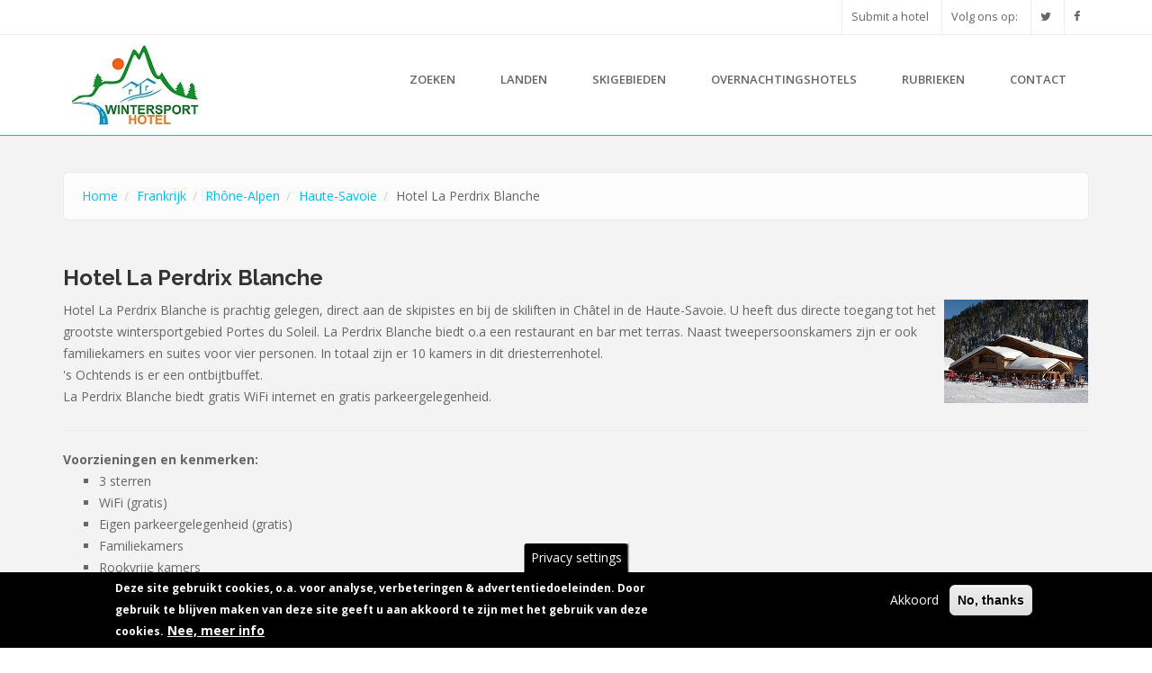

--- FILE ---
content_type: text/html; charset=utf-8
request_url: https://www.wintersport-hotel.nl/hotel-la-perdrix-blanche
body_size: 11006
content:
<!DOCTYPE html>
<html lang="nl" dir="ltr" prefix="fb: http://www.facebook.com/2008/fbml content: http://purl.org/rss/1.0/modules/content/ dc: http://purl.org/dc/terms/ foaf: http://xmlns.com/foaf/0.1/ rdfs: http://www.w3.org/2000/01/rdf-schema# sioc: http://rdfs.org/sioc/ns# sioct: http://rdfs.org/sioc/types# skos: http://www.w3.org/2004/02/skos/core# xsd: http://www.w3.org/2001/XMLSchema#">
<head>
   <!--[if IE]><![endif]-->
<meta http-equiv="Content-Type" content="text/html; charset=utf-8" />
<link rel="amphtml" href="https://www.wintersport-hotel.nl/hotel-la-perdrix-blanche?amp" />
<meta name="MobileOptimized" content="width" />
<meta name="HandheldFriendly" content="true" />
<meta name="viewport" content="width=device-width, initial-scale=1" />
<link rel="shortcut icon" href="https://www.wintersport-hotel.nl/sites/default/files/favicon_1.ico" type="image/vnd.microsoft.icon" />
<meta name="description" content="Hotel La Perdrix Blanche is prachtig gelegen, direct aan de skipistes en bij de skiliften in Châtel in de Haute-Savoie. U heeft dus directe toegang tot het grootste wintersportgebied Portes du Soleil. La Perdrix Blanche biedt o.a een restaurant en bar met terras. Naast tweepersoonskamers zijn er ook familiekamers en suites voor vier personen. In totaal zijn er 10 kamers in dit" />
<meta name="generator" content="Drupal 7 (https://www.drupal.org)" />
<link rel="canonical" href="https://www.wintersport-hotel.nl/hotel-la-perdrix-blanche" />
<link rel="shortlink" href="https://www.wintersport-hotel.nl/node/4396" />
<meta property="og:site_name" content="Wintersport Hotel" />
<meta property="og:type" content="article" />
<meta property="og:title" content="Hotel La Perdrix Blanche" />
<meta property="og:url" content="https://www.wintersport-hotel.nl/hotel-la-perdrix-blanche" />
<meta property="og:description" content="Hotel La Perdrix Blanche is prachtig gelegen, direct aan de skipistes en bij de skiliften in Châtel in de Haute-Savoie. U heeft dus directe toegang tot het grootste wintersportgebied Portes du Soleil. La Perdrix Blanche biedt o.a een restaurant en bar met terras. Naast tweepersoonskamers zijn er ook familiekamers en suites voor vier personen. In totaal zijn er 10 kamers in dit driesterrenhotel. &#039;s Ochtends is er een ontbijtbuffet. La Perdrix Blanche biedt gratis WiFi internet en gratis parkeergelegenheid." />
<meta property="og:updated_time" content="2018-02-17T11:01:06+01:00" />
<meta property="article:published_time" content="2017-09-13T13:39:58+02:00" />
<meta property="article:modified_time" content="2018-02-17T11:01:06+01:00" />
<meta name="dcterms.title" content="Hotel La Perdrix Blanche" />
<meta name="dcterms.creator" content="susanne" />
<meta name="dcterms.description" content="Hotel La Perdrix Blanche is prachtig gelegen, direct aan de skipistes en bij de skiliften in Châtel in de Haute-Savoie. U heeft dus directe toegang tot het grootste wintersportgebied Portes du Soleil. La Perdrix Blanche biedt o.a een restaurant en bar met terras. Naast tweepersoonskamers zijn er ook familiekamers en suites voor vier personen. In totaal zijn er 10 kamers in dit driesterrenhotel. &#039;s Ochtends is er een ontbijtbuffet. La Perdrix Blanche biedt gratis WiFi internet en gratis parkeergelegenheid." />
<meta name="dcterms.date" content="2017-09-13T13:39+02:00" />
<meta name="dcterms.type" content="Text" />
<meta name="dcterms.format" content="text/html" />
<meta name="dcterms.identifier" content="https://www.wintersport-hotel.nl/hotel-la-perdrix-blanche" />
<meta name="dcterms.language" content="nl" />
   <title>Hotel La Perdrix Blanche | Wintersport Hotel</title>
  <link type="text/css" rel="stylesheet" href="https://www.wintersport-hotel.nl/sites/default/files/css/css_lQaZfjVpwP_oGNqdtWCSpJT1EMqXdMiU84ekLLxQnc4.css" media="all" />

<!--[if lte IE 8]>
<link type="text/css" rel="stylesheet" href="https://www.wintersport-hotel.nl/sites/default/files/css/css_47DEQpj8HBSa-_TImW-5JCeuQeRkm5NMpJWZG3hSuFU.css" media="screen" />
<![endif]-->
<link type="text/css" rel="stylesheet" href="https://www.wintersport-hotel.nl/sites/default/files/css/css_nOulQTL-RQq0jEftlwaMIDRrOq8qKixbqwL1UssYaBw.css" media="screen" />
<link type="text/css" rel="stylesheet" href="https://www.wintersport-hotel.nl/sites/default/files/css/css_o7WgSjx5FcEEAgZ_Wz7cNdDhy7r_TLu-pFPzTotCKjU.css" media="all" />
<link type="text/css" rel="stylesheet" href="https://www.wintersport-hotel.nl/sites/default/files/css/css_7cP0Nq15t8NfrkOjt5TthZ2PkZSWZiWzM3YIOwNia9E.css" media="all" />

<!--[if lte IE 8]>
<link type="text/css" rel="stylesheet" href="https://www.wintersport-hotel.nl/sites/default/files/css/css_0fEwBFHeXV-ov7JbZPIE8zRi5klBZQ0dpbECQks12UU.css" media="all" />
<![endif]-->
<link type="text/css" rel="stylesheet" href="https://www.wintersport-hotel.nl/sites/default/files/css/css_p38nAd3CKY2Abxeb_kk0dLfJ6sLmmyLkjFexNyAd67I.css" media="all" />
<link type="text/css" rel="stylesheet" href="https://cdn.jsdelivr.net/npm/bootstrap@3.4.1/dist/css/bootstrap.min.css" media="all" />
<link type="text/css" rel="stylesheet" href="https://cdn.jsdelivr.net/npm/@unicorn-fail/drupal-bootstrap-styles@0.0.2/dist/3.3.1/7.x-3.x/drupal-bootstrap.min.css" media="all" />
<link type="text/css" rel="stylesheet" href="https://www.wintersport-hotel.nl/sites/default/files/css/css_10nkue4yJrOR1fCp-A9-QBIYSJCR_STkrkxCqOm5QNY.css" media="all" />

<!--[if (lt IE 9)]>
<link type="text/css" rel="stylesheet" href="https://www.wintersport-hotel.nl/sites/all/themes/bizreview/css/ie8.css?sxyrve" media="all" />
<![endif]-->
<link type="text/css" rel="stylesheet" href="https://www.wintersport-hotel.nl/sites/all/themes/bizreview/css/color-blue-style.css?sxyrve" media="all" />

    <!-- Media Queries support for IE6-8 -->  
  <!--[if lt IE 9]>
    <script src="https://www.wintersport-hotel.nl/sites/all/themes/bizreview/js/respond.min.js"></script>
  <![endif]-->
    
  <!-- HTML5 element support for IE6-8 -->
  <!--[if lt IE 9]>
    <script src="//html5shiv.googlecode.com/svn/trunk/html5.js"></script>
  <![endif]-->
  <script src="/sites/all/modules/jquery_update/replace/jquery/1.10/jquery.min.js?v=1.10.2"></script>
<script src="/misc/jquery-extend-3.4.0.js?v=1.10.2"></script>
<script src="/misc/jquery-html-prefilter-3.5.0-backport.js?v=1.10.2"></script>
<script src="/misc/jquery.once.js?v=1.2"></script>
<script src="/misc/drupal.js?sxyrve"></script>
<script>
<!--//--><![CDATA[//><!--
jQuery.extend(Drupal.settings, {"basePath":"\/","pathPrefix":"","setHasJsCookie":0,"ajaxPageState":{"theme":"bizreview","theme_token":"DMTqB6FeJiC69T1pJjFra8CYuNoNS3TOVl6RjXy75OY","js":{"sites\/all\/modules\/ip_geoloc\/js\/ip_geoloc_leaflet_goto_content_on_click.js":1,"sites\/all\/modules\/eu_cookie_compliance\/js\/eu_cookie_compliance.min.js":1,"sites\/all\/modules\/addthis\/addthis.js":1,"sites\/all\/themes\/bootstrap\/js\/bootstrap.js":1,"sites\/all\/modules\/jquery_update\/replace\/jquery\/1.10\/jquery.min.js":1,"misc\/jquery-extend-3.4.0.js":1,"misc\/jquery-html-prefilter-3.5.0-backport.js":1,"misc\/jquery.once.js":1,"misc\/drupal.js":1,"sites\/all\/libraries\/leaflet\/leaflet.js":1,"sites\/all\/modules\/eu_cookie_compliance\/js\/jquery.cookie-1.4.1.min.js":1,"sites\/all\/libraries\/leaflet_markercluster\/dist\/leaflet.markercluster-regionbound.min.js":1,"https:\/\/cdn.jsdelivr.net\/npm\/bootstrap@3.4.1\/dist\/js\/bootstrap.min.js":1,"sites\/all\/modules\/cookie_content_blocker\/js\/cookieContentBlocker.behavior.js":1,"sites\/all\/modules\/entityreference\/js\/entityreference.js":1,"sites\/all\/modules\/geofield_gmap\/geofield_gmap.js":1,"public:\/\/languages\/nl_yvCSx8WwsN57mpTorHCtknYaPCBM5omD-cH2f139gII.js":1,"sites\/all\/libraries\/colorbox\/jquery.colorbox-min.js":1,"sites\/all\/modules\/colorbox\/js\/colorbox.js":1,"sites\/all\/modules\/colorbox\/styles\/default\/colorbox_style.js":1,"sites\/all\/modules\/colorbox\/js\/colorbox_inline.js":1,"sites\/all\/modules\/getdirections\/js\/getdirections.js":1,"\/\/maps.googleapis.com\/maps\/api\/js?v=3":1,"sites\/all\/modules\/geofield\/modules\/geofield_map\/js\/GeoJSON.js":1,"sites\/all\/modules\/geofield\/modules\/geofield_map\/js\/geofield_map.js":1,"sites\/all\/modules\/leaflet\/leaflet.drupal.js":1,"sites\/all\/modules\/responsive_menus\/styles\/meanMenu\/jquery.meanmenu.min.js":1,"sites\/all\/modules\/responsive_menus\/styles\/meanMenu\/responsive_menus_mean_menu.js":1,"sites\/all\/modules\/google_analytics\/googleanalytics.js":1,"https:\/\/www.googletagmanager.com\/gtag\/js?id=UA-7834561-7":1,"sites\/all\/themes\/bizreview\/bootstrap\/js\/bootstrap.min.js":1,"sites\/all\/modules\/leaflet_markercluster\/leaflet_markercluster.drupal.js":1,"sites\/all\/modules\/leaflet_more_maps\/leaflet_more_maps.js":1,"sites\/all\/modules\/ip_geoloc\/js\/ip_geoloc_leaflet_tagged_marker.js":1,"sites\/all\/themes\/bizreview\/js\/custom.js":1},"css":{"modules\/system\/system.base.css":1,"sites\/all\/libraries\/leaflet_markercluster\/dist\/MarkerCluster.Default.ie.css":1,"sites\/all\/libraries\/leaflet_markercluster\/dist\/MarkerCluster.css":1,"sites\/all\/libraries\/leaflet_markercluster\/dist\/MarkerCluster.Default.css":1,"sites\/all\/modules\/simplenews\/simplenews.css":1,"sites\/all\/modules\/cookie_content_blocker\/theme\/cookie-content-blocker.css":1,"modules\/field\/theme\/field.css":1,"sites\/all\/modules\/geofield_gmap\/geofield_gmap.css":1,"sites\/all\/modules\/logintoboggan\/logintoboggan.css":1,"modules\/node\/node.css":1,"sites\/all\/modules\/views\/css\/views.css":1,"sites\/all\/modules\/ckeditor\/css\/ckeditor.css":1,"sites\/all\/modules\/colorbox\/styles\/default\/colorbox_style.css":1,"sites\/all\/modules\/ctools\/css\/ctools.css":1,"sites\/all\/modules\/panels\/css\/panels.css":1,"sites\/all\/modules\/panels\/plugins\/layouts\/twocol_bricks\/twocol_bricks.css":1,"sites\/all\/modules\/geofield\/modules\/geofield_map\/css\/geofield_map.css":1,"sites\/all\/modules\/adsense\/css\/adsense.css":1,"sites\/all\/libraries\/leaflet\/leaflet.css":1,"sites\/all\/libraries\/leaflet\/leaflet.ie.css":1,"sites\/all\/modules\/ip_geoloc\/css\/ip_geoloc_leaflet_markers.css":1,"sites\/all\/modules\/weblinks\/weblinks.css":1,"sites\/all\/modules\/responsive_menus\/styles\/meanMenu\/meanmenu.min.css":1,"sites\/all\/modules\/eu_cookie_compliance\/css\/eu_cookie_compliance.css":1,"public:\/\/ctools\/css\/5d682ebf24aa325c75f3b602dac492b8.css":1,"https:\/\/cdn.jsdelivr.net\/npm\/bootstrap@3.4.1\/dist\/css\/bootstrap.min.css":1,"https:\/\/cdn.jsdelivr.net\/npm\/@unicorn-fail\/drupal-bootstrap-styles@0.0.2\/dist\/3.3.1\/7.x-3.x\/drupal-bootstrap.min.css":1,"sites\/all\/themes\/bizreview\/bootstrap\/css\/bootstrap.css":1,"sites\/all\/themes\/bizreview\/css\/style.css":1,"sites\/all\/themes\/bizreview\/css\/custom.css":1,"sites\/all\/themes\/bizreview\/color\/colors.css":1,"sites\/all\/themes\/bizreview\/css\/local.css":1,"sites\/all\/themes\/bizreview\/css\/ie8.css":1,"sites\/all\/themes\/bizreview\/css\/color-blue-style.css":1}},"colorbox":{"opacity":"0.85","current":"{current} van {total}","previous":"\u00ab Vorige","next":"Volgende \u00bb","close":"Sluiten","maxWidth":"98%","maxHeight":"98%","fixed":true,"mobiledetect":true,"mobiledevicewidth":"480px","file_public_path":"\/sites\/default\/files","specificPagesDefaultValue":"admin*\nimagebrowser*\nimg_assist*\nimce*\nnode\/add\/*\nnode\/*\/edit\nprint\/*\nprintpdf\/*\nsystem\/ajax\nsystem\/ajax\/*"},"getdirections_colorbox":{"enable":0,"width":"600","height":"600"},"jcarousel":{"ajaxPath":"\/jcarousel\/ajax\/views"},"better_exposed_filters":{"views":{"getdirections":{"displays":{"default":{"filters":[]}}},"nodeview":{"displays":{"block_1":{"filters":[]}}},"map_list_weblinks":{"displays":{"block_2":{"filters":[]}}},"list_locations":{"displays":{"block":{"filters":[]}}},"categories":{"displays":{"block_2":{"filters":[]}}}}},"geofieldMap":{"geofield-map-entity-node-4396-field-coordinates":{"map_settings":{"zoom":"8","min_zoom":"0","max_zoom":"0","controltype":"default","mtc":"standard","pancontrol":1,"maptype":"map","baselayers_map":1,"baselayers_satellite":1,"baselayers_hybrid":1,"baselayers_physical":0,"scale":0,"overview":0,"overview_opened":0,"scrollwheel":0,"draggable":0,"streetview_show":0,"center":{"lat":"52.597497999999995","lon":"4.7029136","geocode":"Find my location"}},"data":{"type":"Point","coordinates":[6.7890258,46.2329785],"properties":{"description":"Hotel La Perdrix Blanche"}}}},"leaflet":[{"mapId":"ip-geoloc-map-of-view-map_list_weblinks-block_2-fa761a257af8c8cceb86e8538c343fc3","map":{"label":"OSM Mapnik","description":"Leaflet default map.","settings":{"zoomDefault":10,"minZoom":0,"maxZoom":18,"dragging":true,"touchZoom":true,"scrollWheelZoom":true,"doubleClickZoom":true,"zoomControl":true,"attributionControl":true,"trackResize":true,"fadeAnimation":true,"zoomAnimation":true,"closePopupOnClick":true,"zoom":11,"revertLastMarkerOnMapOut":false,"maxClusterRadius":80,"disableClusteringAtZoom":"","addRegionToolTips":true,"hullHugFactor":-1,"touchMode":"auto","animateAddingMarkers":true,"zoomIndicator":false,"zoomOnClick":0,"resetControl":false,"clusterControl":false,"scaleControl":false,"openBalloonsOnHover":true,"gotoContentOnClick":false},"layers":{"earth":{"urlTemplate":"\/\/{s}.tile.openstreetmap.org\/{z}\/{x}\/{y}.png","options":{"attribution":"OSM Mapnik"}}},"center":{"lat":46.2329785,"lon":6.7890258,"force":true}},"features":[{"type":"point","lat":46.2329785,"lon":6.7890258,"feature_id":"4396","popup":"\u003Ca href=\u0022http:\/\/www.laperdrixblanche.com\/\u0022 rel=\u0022tag\u0022 target=\u0022_blank\u0022\u003EHotel La Perdrix Blanche\u003C\/a\u003E\u003Cbr \/\u003E\u003Cbr \/\u003ECh\u00e2tel\u003Cbr \/\u003E","specialChar":"H","specialCharClass":"fa fa-leaf","cssClass":"tag-inside-marker"}]}],"responsive_menus":[{"selectors":"#main-menu","container":"body","trigger_txt":"\u003Cspan \/\u003E\u003Cspan \/\u003E\u003Cspan \/\u003E","close_txt":"X","close_size":"18px","position":"right","media_size":"767","show_children":"1","expand_children":"1","expand_txt":"+","contract_txt":"-","remove_attrs":"1","responsive_menus_style":"mean_menu"}],"eu_cookie_compliance":{"cookie_policy_version":"1.0.0","popup_enabled":1,"popup_agreed_enabled":0,"popup_hide_agreed":1,"popup_clicking_confirmation":false,"popup_scrolling_confirmation":false,"popup_html_info":"\u003Cbutton type=\u0022button\u0022 class=\u0022eu-cookie-withdraw-tab\u0022\u003EPrivacy settings\u003C\/button\u003E\n\u003Cdiv class=\u0022eu-cookie-compliance-banner eu-cookie-compliance-banner-info eu-cookie-compliance-banner--opt-in\u0022\u003E\n  \u003Cdiv class=\u0022popup-content info\u0022\u003E\n    \u003Cdiv id=\u0022popup-text\u0022\u003E\n      \u003Cp\u003E\u003Cspan\u003EDeze site gebruikt cookies, o.a. voor analyse, verbeteringen \u0026amp; advertentiedoeleinden. Door gebruik te blijven maken van deze site geeft u aan akkoord te zijn met het gebruik van deze cookies.\u003C\/span\u003E\u003C\/p\u003E\n              \u003Cbutton type=\u0022button\u0022 class=\u0022find-more-button eu-cookie-compliance-more-button\u0022\u003ENee, meer info\u003C\/button\u003E\n          \u003C\/div\u003E\n    \n    \u003Cdiv id=\u0022popup-buttons\u0022 class=\u0022\u0022\u003E\n      \u003Cbutton type=\u0022button\u0022 class=\u0022agree-button eu-cookie-compliance-secondary-button\u0022\u003EAkkoord\u003C\/button\u003E\n              \u003Cbutton type=\u0022button\u0022 class=\u0022decline-button eu-cookie-compliance-default-button\u0022 \u003ENo, thanks\u003C\/button\u003E\n          \u003C\/div\u003E\n  \u003C\/div\u003E\n\u003C\/div\u003E","use_mobile_message":false,"mobile_popup_html_info":"  \u003Cbutton type=\u0022button\u0022 class=\u0022eu-cookie-withdraw-tab\u0022\u003EPrivacy settings\u003C\/button\u003E\n\u003Cdiv class=\u0022eu-cookie-compliance-banner eu-cookie-compliance-banner-info eu-cookie-compliance-banner--opt-in\u0022\u003E\n  \u003Cdiv class=\u0022popup-content info\u0022\u003E\n    \u003Cdiv id=\u0022popup-text\u0022\u003E\n      \u003Ch2\u003EWe use cookies on this site to enhance your user experience\u003C\/h2\u003E\n\u003Cp\u003EBy tapping the Accept button, you agree to us doing so.\u003C\/p\u003E\n              \u003Cbutton type=\u0022button\u0022 class=\u0022find-more-button eu-cookie-compliance-more-button\u0022\u003ENee, meer info\u003C\/button\u003E\n          \u003C\/div\u003E\n    \n    \u003Cdiv id=\u0022popup-buttons\u0022 class=\u0022\u0022\u003E\n      \u003Cbutton type=\u0022button\u0022 class=\u0022agree-button eu-cookie-compliance-secondary-button\u0022\u003EAkkoord\u003C\/button\u003E\n              \u003Cbutton type=\u0022button\u0022 class=\u0022decline-button eu-cookie-compliance-default-button\u0022 \u003ENo, thanks\u003C\/button\u003E\n          \u003C\/div\u003E\n  \u003C\/div\u003E\n\u003C\/div\u003E\n","mobile_breakpoint":"768","popup_html_agreed":"\u003Cdiv\u003E\n  \u003Cdiv class=\u0022popup-content agreed\u0022\u003E\n    \u003Cdiv id=\u0022popup-text\u0022\u003E\n      \u003Ch2\u003EHartelijk dank voor het accepteren van het gebruik van de cookies. \u003C\/h2\u003E\u003Cp\u003EU kunt nu deze melding afsluiten of meer lezen over privacy en het gebruik van cookies op deze website.\u003C\/p\u003E    \u003C\/div\u003E\n    \u003Cdiv id=\u0022popup-buttons\u0022\u003E\n      \u003Cbutton type=\u0022button\u0022 class=\u0022hide-popup-button eu-cookie-compliance-hide-button\u0022\u003EVerbergen\u003C\/button\u003E\n              \u003Cbutton type=\u0022button\u0022 class=\u0022find-more-button eu-cookie-compliance-more-button-thank-you\u0022 \u003EMeer info\u003C\/button\u003E\n          \u003C\/div\u003E\n  \u003C\/div\u003E\n\u003C\/div\u003E","popup_use_bare_css":false,"popup_height":"auto","popup_width":"100%","popup_delay":1000,"popup_link":"\/privacy-statement","popup_link_new_window":1,"popup_position":null,"fixed_top_position":1,"popup_language":"nl","store_consent":true,"better_support_for_screen_readers":0,"reload_page":0,"domain":"","domain_all_sites":0,"popup_eu_only_js":0,"cookie_lifetime":"100","cookie_session":false,"disagree_do_not_show_popup":0,"method":"opt_in","allowed_cookies":"_ga","withdraw_markup":"\u003Cbutton type=\u0022button\u0022 class=\u0022eu-cookie-withdraw-tab\u0022\u003EPrivacy settings\u003C\/button\u003E\n\u003Cdiv class=\u0022eu-cookie-withdraw-banner\u0022\u003E\n  \u003Cdiv class=\u0022popup-content info\u0022\u003E\n    \u003Cdiv id=\u0022popup-text\u0022\u003E\n      \u003Ch2\u003EWe use cookies on this site to enhance your user experience\u003C\/h2\u003E\u003Cp\u003EYou have given your consent for us to set cookies.\u003C\/p\u003E    \u003C\/div\u003E\n    \u003Cdiv id=\u0022popup-buttons\u0022\u003E\n      \u003Cbutton type=\u0022button\u0022 class=\u0022eu-cookie-withdraw-button\u0022\u003EWithdraw consent\u003C\/button\u003E\n    \u003C\/div\u003E\n  \u003C\/div\u003E\n\u003C\/div\u003E\n","withdraw_enabled":1,"withdraw_button_on_info_popup":0,"cookie_categories":[],"cookie_categories_details":[],"enable_save_preferences_button":1,"cookie_name":"","cookie_value_disagreed":"0","cookie_value_agreed_show_thank_you":"1","cookie_value_agreed":"2","containing_element":"body","automatic_cookies_removal":1,"close_button_action":"close_banner"},"cookieContentBlocker":{"consentAwareness":{"accepted":{"event":{"name":"","selector":""},"cookie":{"operator":"c","name":"cookie-agreed","value":"2"}},"declined":{"event":{"name":"","selector":""},"cookie":{"operator":"","name":"","value":""}},"change":{"event":{"name":"","selector":""}}}},"googleanalytics":{"account":["UA-7834561-7"],"trackOutbound":1,"trackMailto":1,"trackDownload":1,"trackDownloadExtensions":"7z|aac|arc|arj|asf|asx|avi|bin|csv|doc(x|m)?|dot(x|m)?|exe|flv|gif|gz|gzip|hqx|jar|jpe?g|js|mp(2|3|4|e?g)|mov(ie)?|msi|msp|pdf|phps|png|ppt(x|m)?|pot(x|m)?|pps(x|m)?|ppam|sld(x|m)?|thmx|qtm?|ra(m|r)?|sea|sit|tar|tgz|torrent|txt|wav|wma|wmv|wpd|xls(x|m|b)?|xlt(x|m)|xlam|xml|z|zip","trackColorbox":1},"bootstrap":{"anchorsFix":1,"anchorsSmoothScrolling":1,"formHasError":1,"popoverEnabled":1,"popoverOptions":{"animation":1,"html":0,"placement":"right","selector":"","trigger":"click","triggerAutoclose":1,"title":"","content":"","delay":0,"container":"body"},"tooltipEnabled":1,"tooltipOptions":{"animation":1,"html":0,"placement":"auto left","selector":"","trigger":"hover focus","delay":0,"container":"body"}}});
//--><!]]>
</script>
<script>
<!--//--><![CDATA[//><!--
L_ROOT_URL = "/sites/all/libraries/leaflet/";
//--><!]]>
</script>
<script src="/sites/all/libraries/leaflet/leaflet.js?sxyrve"></script>
<script src="/sites/all/modules/eu_cookie_compliance/js/jquery.cookie-1.4.1.min.js?v=1.4.1"></script>
<script src="/sites/all/libraries/leaflet_markercluster/dist/leaflet.markercluster-regionbound.min.js?v=0.4"></script>
<script src="https://cdn.jsdelivr.net/npm/bootstrap@3.4.1/dist/js/bootstrap.min.js"></script>
<script src="/sites/all/modules/cookie_content_blocker/js/cookieContentBlocker.behavior.js?sxyrve"></script>
<script src="/sites/all/modules/entityreference/js/entityreference.js?sxyrve"></script>
<script src="/sites/all/modules/geofield_gmap/geofield_gmap.js?sxyrve"></script>
<script src="/sites/default/files/languages/nl_yvCSx8WwsN57mpTorHCtknYaPCBM5omD-cH2f139gII.js?sxyrve"></script>
<script src="/sites/all/libraries/colorbox/jquery.colorbox-min.js?sxyrve"></script>
<script src="/sites/all/modules/colorbox/js/colorbox.js?sxyrve"></script>
<script src="/sites/all/modules/colorbox/styles/default/colorbox_style.js?sxyrve"></script>
<script src="/sites/all/modules/colorbox/js/colorbox_inline.js?sxyrve"></script>
<script src="/sites/all/modules/getdirections/js/getdirections.js?sxyrve"></script>
<script src="//maps.googleapis.com/maps/api/js?v=3"></script>
<script src="/sites/all/modules/geofield/modules/geofield_map/js/GeoJSON.js?sxyrve"></script>
<script src="/sites/all/modules/geofield/modules/geofield_map/js/geofield_map.js?sxyrve"></script>
<script src="/sites/all/modules/leaflet/leaflet.drupal.js?sxyrve"></script>
<script>
<!--//--><![CDATA[//><!--
L.Icon.Default.imagePath = "/sites/all/libraries/leaflet/images/";
//--><!]]>
</script>
<script src="/sites/all/modules/responsive_menus/styles/meanMenu/jquery.meanmenu.min.js?sxyrve"></script>
<script src="/sites/all/modules/responsive_menus/styles/meanMenu/responsive_menus_mean_menu.js?sxyrve"></script>
<script src="/sites/all/modules/google_analytics/googleanalytics.js?sxyrve"></script>
<script async="async" src="https://www.googletagmanager.com/gtag/js?id=UA-7834561-7"></script>
<script>
<!--//--><![CDATA[//><!--
window.dataLayer = window.dataLayer || [];function gtag(){dataLayer.push(arguments)};gtag("js", new Date());gtag("set", "developer_id.dMDhkMT", true);gtag("config", "UA-7834561-7", {"groups":"default","anonymize_ip":true});
//--><!]]>
</script>
<script>
<!--//--><![CDATA[//><!--
jQuery(document).ready(function($){$(window).scroll(function(){if($(this).scrollTop()!=0){$("#toTop").fadeIn()}else $("#toTop").fadeOut()});$("#toTop").click(function(){$("body,html").animate({scrollTop:0},800)})});
//--><!]]>
</script>
<script src="/sites/all/themes/bizreview/bootstrap/js/bootstrap.min.js?sxyrve"></script>
<script src="/sites/all/modules/leaflet_markercluster/leaflet_markercluster.drupal.js?sxyrve"></script>
<script src="/sites/all/modules/leaflet_more_maps/leaflet_more_maps.js?sxyrve"></script>
<script src="/sites/all/modules/ip_geoloc/js/ip_geoloc_leaflet_tagged_marker.js?sxyrve"></script>
<script src="/sites/all/themes/bizreview/js/custom.js?sxyrve"></script>
  
 <link type="text/css" rel="stylesheet" media="all" href="/sites/all/themes/bizreview/fontawesome/css/font-awesome.min.css" />
 <link href='//fonts.googleapis.com/css?family=Raleway:400,500,700,600,800,900,100,200,300' rel='stylesheet' type='text/css'>
   
</head>
<body class="html not-front not-logged-in no-sidebars page-node page-node- page-node-4396 node-type-weblinks" >
  <div id="skip-link">
    <a href="#main-content" class="element-invisible element-focusable">Overslaan en naar de inhoud gaan</a>
  </div>

    <div id="toTop"><span class="glyphicon glyphicon-chevron-up"></span></div>

<!-- #header-top -->
<div id="header-top" class="clearfix">
    <div class="container">

        <!-- #header-top-inside -->
        <div id="header-top-inside" class="clearfix">
            <div class="row">
            
                        
                        <div class="col-md-12">
                <!-- #header-top-right -->
                <div id="header-top-right" class="clearfix">
                      <div class="region region-header-top-right">
    <section id="block-block-5" class="block block-block clearfix clearfix">

      
  <ul class="list-social-icons"><li>
		<a href="//www.wintersport-hotel.nl/hotel-website-link-aanmelden">Submit a hotel</a></li>
<li>
		Volg ons op:</li>
<li>
		<a href="https://twitter.com/wintersporthotl" title="Twitter"><i class="fa fa-twitter"></i></a></li>
<li>
		<a href="https://www.facebook.com/WintersportHotel" title="Facebook"><i class="fa fa-facebook"></i></a></li>
</ul>
</section>
  </div>
                </div>
                <!-- EOF:#header-top-right -->
            </div>
                        
            </div>
        </div>
        <!-- EOF: #header-top-inside -->

    </div>
</div>
<!-- EOF: #header-top -->    

<!-- header -->
<header id="header" role="banner" class="clearfix">
    <div class="container">

        <!-- #header-inside -->
        <div id="header-inside" class="clearfix">
            <div class="row">
                <div class="col-md-3 clearfix">

                                    <div id="logo">
                  <a href="/" title="Home" rel="home"> <img src="https://www.wintersport-hotel.nl/sites/default/files/wintersport-hotel_1_0.jpg" alt="Home" /> </a>
                  </div>
                  
                                  
                                    
                </div>
                  
                <div class="col-md-9">
                    <!-- #header -->
				                        <!-- EOF:#header -->
                    
                    <!-- Main Menu -->
                    <div id="main-menu">
                      <div class="navbar">
                        <div id="navbar-mainmenu-collapse">
                          <nav id="main-navigation" class="">
                                                            <div class="region region-main-navigation">
    <section id="block-system-main-menu" class="block block-system block-menu clearfix clearfix">

      
  <ul class="menu nav"><li class="first leaf"><a href="/zoekresultaten?search_api_views_fulltext=&amp;field_rubriek=All&amp;field_regio=All&amp;field_snelweg=All&amp;field_prijsindeling=All&amp;field_voorzieningen=All" rel="nofollow">Zoeken</a></li>
<li class="expanded dropdown"><span class="dropdown-toggle nolink" data-toggle="dropdown" tabindex="0">Landen <span class="caret"></span></span><ul class="dropdown-menu"><li class="first leaf"><a href="/regio/duitsland/">Duitsland</a></li>
<li class="leaf"><a href="/regio/frankrijk/">Frankrijk</a></li>
<li class="leaf"><a href="/regio/itali%C3%AB">Italië</a></li>
<li class="leaf"><a href="/regio/oostenrijk">Oostenrijk</a></li>
<li class="last leaf"><a href="/regio/zwitserland">Zwitserland</a></li>
</ul></li>
<li class="expanded dropdown"><span class="dropdown-toggle nolink" data-toggle="dropdown" tabindex="0">Skigebieden <span class="caret"></span></span><ul class="dropdown-menu"><li class="first leaf"><a href="/skigebied/zell-am-see-kaprun">Zell am See - Kaprun (Aut)</a></li>
<li class="leaf"><a href="http://www.wintersport-hotel.nl/skigebied/kitzb%C3%BChel-kirchberg">Kitzbühel - Kirchberg (Aut)</a></li>
<li class="leaf"><a href="/skigebied/zillertal-arena">Zillertal Arena (Aut)</a></li>
<li class="leaf"><a href="/skigebied/skicircus-saalbach-hinterglemm-leogang">Saalbach Hinterglemm Leogang (Aut)</a></li>
<li class="leaf"><a href="http://www.wintersport-hotel.nl/skigebied/skiwelt-wilder-kaiser-brixental">Skiwelt Wilder Kaiser Brixental (Aut)</a></li>
<li class="leaf"><a href="/skigebied/skiliftkarussell-winterberg">Skiliftkarussell Winterberg (Dld)</a></li>
<li class="leaf"><a href="/skigebied/garmisch-partenkirchen">Garmisch-Partenkirchen (Dld)</a></li>
<li class="leaf"><a href="/skigebied/les-trois-vall%C3%A9es">Les 3 Vallées (Fr)</a></li>
<li class="leaf"><a href="/skigebied/alpe-dhuez">Alpe d&#039;Huez (Fr)</a></li>
<li class="leaf"><a href="/skigebied/portes-du-soleil">Les Portes du Soleil (Fr / Zwi)</a></li>
<li class="last leaf"><a href="/skigebied/dolomiti-superski">Dolomiti Superski (It)</a></li>
</ul></li>
<li class="expanded dropdown"><span class="dropdown-toggle nolink" data-toggle="dropdown" tabindex="0">Overnachtingshotels <span class="caret"></span></span><ul class="dropdown-menu"><li class="first leaf"><span class="nolink" tabindex="0">Duitsland</span></li>
<li class="leaf"><a href="http://www.wintersport-hotel.nl/snelwegtraject/duitsland-a3-frankfurt-w%C3%BCrzburg-n%C3%BCrnberg">A3 - Frankfurt - Neurenberg</a></li>
<li class="leaf"><a href="/snelwegtraject/duitsland-a7-w%C3%BCrzburg-f%C3%BCssen">A7 - Würzburg - Füssen</a></li>
<li class="leaf"><a href="http://www.wintersport-hotel.nl/snelwegtraject/duitsland-a8-m%C3%BCnchen-rosenheim-salzburg">A8 - München - Rosenheim - Salzburg</a></li>
<li class="leaf"><span class="nolink" tabindex="0">Frankrijk</span></li>
<li class="leaf"><a href="/snelwegtraject/frankrijk-a6-parijs-lyon">A6 - Parijs - Beaune - Lyon</a></li>
<li class="leaf"><a href="/snelwegtraject/frankrijk-a31-luxemburg-beaune">A31 - Luxemburg - Beaune</a></li>
<li class="leaf"><a href="http://www.wintersport-hotel.nl/snelwegtraject/frankrijk-a40-m%C3%A2con-chamonix">A40 - Mâcon - Chamonix</a></li>
<li class="leaf"><a href="/snelwegtraject/frankrijk-a43-lyon-fr%C3%A9justunnel">A43 - Lyon - Fréjustunnel</a></li>
<li class="leaf"><span class="nolink" tabindex="0">Oostenrijk</span></li>
<li class="leaf"><a href="/snelwegtraject/oostenrijk-a10-salzburg-villach">A10 - Salzburg-Villach</a></li>
<li class="leaf"><a href="/snelwegtraject/oostenrijk-a12-en-a13-kufstein-brennerpas">A12 / A13 - Kufstein - Innsbruck - Brennerpas</a></li>
<li class="leaf"><span class="nolink" tabindex="0">Zwitserland</span></li>
<li class="last leaf"><a href="/snelwegtraject/zwitserland-a2-basel-chiasso-e35">A2 - Basel - Chiasso</a></li>
</ul></li>
<li class="expanded dropdown"><span class="dropdown-toggle nolink" data-toggle="dropdown" tabindex="0">Rubrieken <span class="caret"></span></span><ul class="dropdown-menu"><li class="first leaf"><a href="/rubrieken/wintersporthotel">Wintersporthotels</a></li>
<li class="leaf"><a href="/rubrieken/familiehotel">Hotels met familiekamers</a></li>
<li class="leaf"><a href="/rubrieken/direct-aan-de-piste">Direct aan de piste</a></li>
<li class="leaf"><a href="http://www.wintersport-hotel.nl/hotels-onderweg-naar-de-wintersport">Overnachtingshotels</a></li>
<li class="leaf"><a href="/rubrieken/bed-breakfast">Bed &amp; Breakfast</a></li>
<li class="leaf"><a href="/rubrieken/pension">Pensions</a></li>
<li class="leaf"><a href="/rubrieken/wellness-hotel">Wellness hotels</a></li>
<li class="last leaf"><a href="/rubrieken/budget">Budget hotels</a></li>
</ul></li>
<li class="last leaf"><a href="/contact">Contact</a></li>
</ul>
</section>
  </div>
                                                      </nav>
                        </div>
                      </div>
                    </div>
                    <!-- End Menu -->
                </div>
                
            </div>
        </div>
        <!-- EOF: #header-inside -->

    </div>
</header>
<!-- EOF: #header --> 

<!-- #Search -->
<div id="search-wrapper" class="clearfix">
  <div class="container">
    <div class="row"><div class="col-md-12">
      <div id="search-region" class="clearfix">
              </div>
    </div></div>
  </div>
</div>
<!-- #Search -->

<!-- #Full width -->
<!-- EOF: #Full width -->


<!-- #page -->
<div id="page" class="clearfix">  
    
    
    
        
    <!-- #main-content -->
    <div id="main-content">
        <div class="container">
        
            <!-- #messages-console -->
                        <!-- EOF: #messages-console -->
            
            <div class="row">

                

                <section class="col-md-12">

                    <!-- #main -->		    
                    <div id="main" class="clearfix">
                    
                         
                        <!-- #breadcrumb -->
                        <div id="breadcrumb" class="clearfix">
                            <!-- #breadcrumb-inside -->
                            <div id="breadcrumb-inside" class="clearfix">
                            <ol class="breadcrumb" itemscope itemtype="http://schema.org/BreadcrumbList"><li itemprop="itemListElement" itemscope itemtype="http://schema.org/ListItem"><a itemprop="item" href="/"><span itemprop="name">Home</span></a><meta itemprop="position" content=1 /></li><li itemprop="itemListElement" itemscope itemtype="http://schema.org/ListItem"><a itemprop="item" href="https://www.wintersport-hotel.nl/regio/frankrijk"><span itemprop="name">Frankrijk</span></a><meta itemprop="position" content=2 /></li><li itemprop="itemListElement" itemscope itemtype="http://schema.org/ListItem"><a itemprop="item" href="https://www.wintersport-hotel.nl/regio/frankrijk/rh%C3%B4ne-alpen"><span itemprop="name">Rhône-Alpen</span></a><meta itemprop="position" content=3 /></li><li itemprop="itemListElement" itemscope itemtype="http://schema.org/ListItem"><a itemprop="item" href="https://www.wintersport-hotel.nl/regio/frankrijk/rh%C3%B4ne-alpen/haute-savoie"><span itemprop="name">Haute-Savoie</span></a><meta itemprop="position" content=4 /></li><li itemprop="itemListElement" itemscope itemtype="http://schema.org/ListItem"><span itemprop="name">Hotel La Perdrix Blanche</span><meta itemprop="position" content=5 /></li></ol>                            </div>
                            <!-- EOF: #breadcrumb-inside -->
                        </div>
                        <!-- EOF: #breadcrumb -->
                        
                        <!-- EOF:#content-wrapper -->
                    	
                        <div id="content-wrapper">

                                                                                    
                                                  
                            <!-- #tabs -->
                                                            <div class="tabs">
                                                                </div>
                                                        <!-- EOF: #tabs -->

                            <!-- #action links -->
                                                        <!-- EOF: #action links -->

                              <div class="region region-content">
    <section id="block-system-main" class="block block-system clearfix clearfix">

      
  <div class="panel-display panel-2col-bricks clearfix" >
  <div class="panel-panel panel-col-top">
    <div class="inside"><div class="panel-pane pane-block pane-block-35 pane-block"  >
  
      
  
  <div class="pane-content">
    <style type="text/css">
.boeknu_css {
	//background-color: #FC0;
        font-weight: bold;
	//width: 90px;
	//height: 30px;
	//text-align: center;
	//margin: 0px;
	//padding: 3px;
}
.linkfield_css {
	//background-color: #FC0;
        font-weight: bold;
	//width: 90px;
	//height: 30px;
	//text-align: center;
	//margin: 0px;
	//padding: 3px;
}</style>
  </div>

  
  </div>
<div class="panel-separator"></div><div class="panel-pane pane-views pane-nodeview"  >
  
      
  
  <div class="pane-content">
    <div class="view view-nodeview view-id-nodeview view-display-id-block_1 view-dom-id-5b606a869e99352b70ae16b79baeb5a2">
        
  
  
      <div class="view-content">
        <div class="views-row views-row-1 views-row-odd views-row-first views-row-last">
    <div class="views-row-inner">
	    
  <div class="views-field views-field-nothing-3">        <span class="field-content"><h2><b>Hotel La Perdrix Blanche</b></h2>
<p><img alt="" src="//www.wintersport-hotel.nl/sites/default/files/hotel-la-perdrix-blanche.jpg" style="width: 160px; height: 115px; float: right;" />Hotel La Perdrix Blanche is prachtig gelegen, direct aan de skipistes en bij de skiliften in Châtel in de Haute-Savoie. U heeft dus directe toegang tot het grootste wintersportgebied Portes du Soleil. La Perdrix Blanche biedt o.a een restaurant en bar met terras. Naast tweepersoonskamers zijn er ook familiekamers en suites voor vier personen. In totaal zijn er 10 kamers in dit driesterrenhotel.<br />
	's Ochtends is er een ontbijtbuffet.<br />
	La Perdrix Blanche biedt gratis WiFi internet en gratis parkeergelegenheid.</p>

 

<hr noshade size=7>
<b>Voorzieningen en kenmerken:</b>
<ul><li>3 sterren</li>
<li>WiFi (gratis)</li>
<li>Eigen parkeergelegenheid (gratis)</li>
<li>Familiekamers</li>
<li>Rookvrije kamers</li>
<li>Restaurant</li>
<li>Bar</li>
<li>Directe toegang de pistes</li>
<li>Bergruimte voor ski-/snowboarduitrusting</li>
<li>Verwarming</li>
<li>Tuin</li>
<li>TV</li>
</ul>
<b>Waardering *</b><BR />
8<BR />
<b>Kamerprijs (2 p) vanaf ± *</b><BR />
&gt; € 150<BR />
<b>Soort(en) accommodatie(s):</b>
<ul><li><span class="lineage-item lineage-item-level-0">hotel</span></li>
</ul>
<b>Adres:</b><BR />
<div itemscope itemtype="http://schema.org/LocalBusiness">
  <span itemprop="name">Hotel La Perdrix Blanche</span>
  <div itemprop="address" itemscope itemtype="http://schema.org/PostalAddress">
    <span itemprop="streetAddress">4172 Route de Pré la Joux</span> (74390)<BR />
    <span itemprop="addressLocality">Châtel</span>, <span itemprop="addressRegion">Haute-Savoie (74) </span><BR />
<b><span itemprop="addressCountry">Frankrijk</span></div></b><BR />
  Telefoon: <span itemprop="telephone">+33 (0) 450 732 276</span><BR />
</div><BR />
Ga naar <a href="http://www.laperdrixblanche.com/" target="_blank">Hotel La Perdrix Blanche</a><BR />
<BR />
<b>Meer hotels in deze regio of categorieën:</b><BR />
Regio/categorieën: <a href="/regio/frankrijk/rh%C3%B4ne-alpen/haute-savoie">Haute-Savoie</a>, <a href="/regio/frankrijk/rh%C3%B4ne-alpen">Rhône-Alpen</a>, <a href="/regio/frankrijk">Frankrijk</a> , <a href="/rubrieken/wintersporthotel">Wintersporthotel</a><BR />
Skigebied: <a href="/skigebied/portes-du-soleil">Portes du Soleil</a></span>  </div>    </div>
  </div>
    </div>
  
  
  
  
  
  
</div>  </div>

  
  </div>
<div class="panel-separator"></div><div class="panel-pane pane-views pane-map-list-weblinks"  >
  
      
  
  <div class="pane-content">
    <div class="view view-map-list-weblinks view-id-map_list_weblinks view-display-id-block_2 view-dom-id-81e163b67e3efa5497b06515ce10103d">
        
  
  
      <div class="view-content">
      <div class="ip-geoloc-map leaflet-view amarkers">
  <div id="ip-geoloc-map-of-view-map_list_weblinks-block_2-fa761a257af8c8cceb86e8538c343fc3"  style="height:400px"></div>
</div>
    </div>
  
  
  
  
  
  
</div>  </div>

  
  </div>
</div>
  </div>
  <div class="center-wrapper">
    <div class="panel-panel panel-col-first">
      <div class="inside"><div class="panel-pane pane-views pane-getdirections"  >
  
        <h2 class="pane-title">
      Route informatie    </h2>
    
  
  <div class="pane-content">
    <div class="view view-getdirections view-id-getdirections view-display-id-default view-dom-id-c6dbdd9d5f7284723fdc8b2ed3da4a8a">
        
  
  
      <div class="view-content">
        <div class="views-row views-row-1 views-row-odd views-row-first views-row-last">
    <div class="views-row-inner">
	    
  <div class="views-field views-field-nid">        <span class="field-content"><a href="/getdirections/location/to/4396">Klik voor routebeschrijving én reistijd naar Hotel La Perdrix Blanche</a> </span>  </div>    </div>
  </div>
    </div>
  
  
  
  
  
  
</div>  </div>

  
  </div>
</div>
    </div>

    <div class="panel-panel panel-col-last">
      <div class="inside"><div class="panel-pane pane-block pane-block-42 pane-block"  >
  
        <h2 class="pane-title">
      Route mogelijkheid terug invullen    </h2>
    
  
  <div class="pane-content">
    <p>Gebruik <a href="//www.wintersport-hotel.nl/getdirections/location">de routebeschrijvingstool</a> om een routebeschrijving te maken.</p>
  </div>

  
  </div>
</div>
    </div>
  </div>
  <div class="panel-panel panel-col-middle">
    <div class="inside"></div>
  </div>
  <div class="center-wrapper">
    <div class="panel-panel panel-col-first">
      <div class="inside"></div>
    </div>

    <div class="panel-panel panel-col-last">
      <div class="inside"></div>
    </div>
  </div>
  <div class="panel-panel panel-col-bottom">
    <div class="inside"></div>
  </div>
</div>

</section>
  </div>
                            
                        </div>
                        
                        <!-- EOF:#content-wrapper -->

                        
                    </div>
                    <!-- EOF:#main -->

                </section>

                
        
            </div>
        </div>
    </div>

    <!-- EOF:#main-content -->

        
        
    
    
    
    
    
    
        
</div>
<!-- EOF:#page -->

<!-- #footer -->
<footer id="footer" class="clearfix">
    <div class="container">    
        <!-- #footer-inside -->
        <div id="footer-inside" class="clearfix">
            <div class="row">
                <div class="col-md-12">
                                        <div class="footer-first">
                      <div class="region region-footer-first">
    <section id="block-block-17" class="block block-block block-social-icon-footer clearfix clearfix">

      
  <div class="social-icon-item">
	<span class="fa-stack fa-lg fa-2x"><i class="fa fa-circle fa-stack-2x" style="color: #2950cf;"></i><a href="https://www.facebook.com/WintersportHotel/" title="Facebook"><i class="fa fa-facebook fa-stack-1x fa-inverse"></i></a></span></div>
<div class="social-icon-item">
	<span class="fa-stack fa-lg fa-2x"><i class="fa fa-circle fa-stack-2x" style="color: #24d2fe;"></i><a href="https://twitter.com/wintersporthotl" title="Twitter"><i class="fa fa-twitter fa-stack-1x fa-inverse"></i></a></span></div>
<p>	 
</p>
</section>
  </div>
                    </div>
                                    </div>
                
                <div class="col-md-3">
                                    </div>

                <div class="col-md-3">
                                        <div class="footer-third">
                      <div class="region region-footer-third">
    <section id="block-block-40" class="block block-block clearfix clearfix">

        <h2 class="block-title">Wintersportplaatsen</h2>
    
  <ul><li>
		<a href="//www.wintersport-hotel.nl/regio/oostenrijk/tirol/kirchberg-tirol">Kirchberg</a></li>
<li>
		<a href="//www.wintersport-hotel.nl/regio/duitsland/noordrijn-westfalen/winterberg">Winterberg</a></li>
<li>
		<a href="//www.wintersport-hotel.nl/skigebied/skicircus-saalbach-hinterglemm-leogang">Saalbach-Hinterglemm</a></li>
<li>
		<a href="//www.wintersport-hotel.nl/skigebied/garmisch-partenkirchen">Garmisch-Partenkirchen</a></li>
<li>
		<a href="//www.wintersport-hotel.nl/regio/oostenrijk/tirol/gerlos">Gerlos</a></li>
<li>
		<a href="//www.wintersport-hotel.nl/regio/oostenrijk/salzburg/zell-am-see">Zell am See</a></li>
</ul>
</section>
  </div>
                    </div>
                                    </div>

                <div class="col-md-3">
                                        <div class="footer-fourth">
                      <div class="region region-footer-fourth">
    <section id="block-block-4" class="block block-block clearfix clearfix">

        <h2 class="block-title">Meer informatie</h2>
    
  <ul class="footer-list"><li>
		<a href="//www.wintersport-hotel.nl/hotel-website-link-aanmelden">Hotel aanmelden / Submit a hotel</a></li>
<li>
		<a href="//www.wintersport-hotel.nl/privacy-statement">Privacy &amp; Cookies</a></li>
<li>
		<a href="//www.wintersport-hotel.nl/faq">* FAQ</a></li>
<li>
		<a href="//www.wintersport-hotel.nl/contact">Contact</a></li>
</ul>
</section>
  </div>
                    </div>
                                    </div>

                <div class="col-md-3">
                                        <div class="footer-fifth">
                      <div class="region region-footer-fifth">
    <section id="block-block-2" class="block block-block clearfix clearfix">

        <h2 class="block-title">Wintersport Hotel</h2>
    
  <p>Op Wintersport-Hotel.nl vindt men vele hotels in prachtige skigebieden in Oostenrijk, Duitsland, Frankrijk, Italië en Zwitserland.</p>

</section>
  </div>
                    </div>
                                    </div>
            </div>
        </div>
        <!-- EOF: #footer-inside -->    
    </div>
    <div id="footer-sixth">
    <div class="container">    
        <!-- #footer-inside -->
            <div class="row">
                <div class="col-md-12">
                                    </div>
            </div>
        </div>
        <!-- EOF: #footer-inside -->    
    </div>
    
</footer> 
<!-- EOF #footer -->

<footer id="sub-footer" class="clearfix">
    <div class="container">
        
        <!-- #subfooter-inside -->
        <div id="sub-footer-inside" class="clearfix">
            <div class="row">
                <div class="col-md-12">
                    <!-- #subfooter-left -->
                    <div class="sub-footer-first">
                                          <div class="region region-sub-footer-first">
    <section id="block-block-3" class="block block-block clearfix clearfix">

      
  <p>Copyright © 2012 - 2023 Wintersport-Hotel.nl. All rights reserved.</p>

</section>
  </div>
                    
                    </div>
                    <!-- EOF: #subfooter-left -->
                </div>
                
                <div class="col-md-6">
                    <!-- #subfooter-right -->
                    <div class="sub-footer-second">

                    
                    </div>
                    <!-- EOF: #subfooter-right -->
                </div>
            </div>
        </div>
        <!-- EOF: #subfooter-inside -->
    
    </div>
</footer>
<!-- EOF:#subfooter -->
  <script src="/sites/all/modules/ip_geoloc/js/ip_geoloc_leaflet_goto_content_on_click.js?sxyrve"></script>
<script>
<!--//--><![CDATA[//><!--
window.eu_cookie_compliance_cookie_name = "";
//--><!]]>
</script>
<script defer="defer" src="/sites/all/modules/eu_cookie_compliance/js/eu_cookie_compliance.min.js?sxyrve"></script>
<script src="/sites/all/modules/addthis/addthis.js?sxyrve"></script>
<script src="/sites/all/themes/bootstrap/js/bootstrap.js?sxyrve"></script>
</body>
</html>


--- FILE ---
content_type: text/css
request_url: https://www.wintersport-hotel.nl/sites/default/files/css/css_10nkue4yJrOR1fCp-A9-QBIYSJCR_STkrkxCqOm5QNY.css
body_size: 31784
content:
@import url(//fonts.googleapis.com/css?family=Open+Sans:300italic,400italic,600italic,700italic,400,600,700,300&subset=latin,greek);html{font-family:sans-serif;-webkit-text-size-adjust:100%;-ms-text-size-adjust:100%;}body{margin:0;}article,aside,details,figcaption,figure,footer,header,hgroup,main,nav,section,summary{display:block;}audio,canvas,progress,video{display:inline-block;vertical-align:baseline;}audio:not([controls]){display:none;height:0;}[hidden],template{display:none;}a{background:transparent;}a:active,a:hover{outline:0;}abbr[title]{border-bottom:1px dotted;}b,strong{font-weight:bold;}dfn{font-style:italic;}h1{margin:.67em 0;font-size:2em;}mark{color:#000;background:#ff0;}small{font-size:80%;}sub,sup{position:relative;font-size:75%;line-height:0;vertical-align:baseline;}sup{top:-.5em;}sub{bottom:-.25em;}img{border:0;}svg:not(:root){overflow:hidden;}figure{margin:1em 40px;}hr{height:0;-webkit-box-sizing:content-box;-moz-box-sizing:content-box;box-sizing:content-box;}pre{overflow:auto;}code,kbd,pre,samp{font-family:monospace,monospace;font-size:1em;}button,input,optgroup,select,textarea{margin:0;font:inherit;color:inherit;}button{overflow:visible;}button,select{text-transform:none;}button,html input[type="button"],input[type="reset"],input[type="submit"]{-webkit-appearance:button;cursor:pointer;}button[disabled],html input[disabled]{cursor:default;}button::-moz-focus-inner,input::-moz-focus-inner{padding:0;border:0;}input{line-height:normal;}input[type="checkbox"],input[type="radio"]{-webkit-box-sizing:border-box;-moz-box-sizing:border-box;box-sizing:border-box;padding:0;}input[type="number"]::-webkit-inner-spin-button,input[type="number"]::-webkit-outer-spin-button{height:auto;}input[type="search"]{-webkit-box-sizing:content-box;-moz-box-sizing:content-box;box-sizing:content-box;-webkit-appearance:textfield;}input[type="search"]::-webkit-search-cancel-button,input[type="search"]::-webkit-search-decoration{-webkit-appearance:none;}fieldset{padding:.35em .625em .75em;margin:0 2px;border:1px solid #c0c0c0;}legend{padding:0;border:0;}textarea{overflow:auto;}optgroup{font-weight:bold;}table{border-spacing:0;border-collapse:collapse;}td,th{padding:0;}@media print{*{color:#000 !important;text-shadow:none !important;background:transparent !important;-webkit-box-shadow:none !important;box-shadow:none !important;}a,a:visited{text-decoration:underline;}a[href]:after{content:" (" attr(href) ")";}abbr[title]:after{content:" (" attr(title) ")";}a[href^="javascript:"]:after,a[href^="#"]:after{content:"";}pre,blockquote{border:1px solid #999;page-break-inside:avoid;}thead{display:table-header-group;}tr,img{page-break-inside:avoid;}img{max-width:100% !important;}p,h2,h3{orphans:3;widows:3;}h2,h3{page-break-after:avoid;}select{background:#fff !important;}.navbar{display:none;}.table td,.table th{background-color:#fff !important;}.btn > .caret,.dropup > .btn > .caret{border-top-color:#000 !important;}.label{border:1px solid #000;}.table{border-collapse:collapse !important;}.table-bordered th,.table-bordered td{border:1px solid #ddd !important;}}@font-face{font-family:'Glyphicons Halflings';src:url(/sites/all/themes/bizreview/bootstrap/fonts/glyphicons-halflings-regular.eot);src:url(/sites/all/themes/bizreview/bootstrap/fonts/glyphicons-halflings-regular.eot?#iefix) format('embedded-opentype'),url(/sites/all/themes/bizreview/bootstrap/fonts/glyphicons-halflings-regular.woff) format('woff'),url(/sites/all/themes/bizreview/bootstrap/fonts/glyphicons-halflings-regular.ttf) format('truetype'),url(/sites/all/themes/bizreview/bootstrap/fonts/glyphicons-halflings-regular.svg#glyphicons_halflingsregular) format('svg');}.glyphicon{position:relative;top:1px;display:inline-block;font-family:'Glyphicons Halflings';font-style:normal;font-weight:normal;line-height:1;-webkit-font-smoothing:antialiased;-moz-osx-font-smoothing:grayscale;}.glyphicon-asterisk:before{content:"\2a";}.glyphicon-plus:before{content:"\2b";}.glyphicon-euro:before{content:"\20ac";}.glyphicon-minus:before{content:"\2212";}.glyphicon-cloud:before{content:"\2601";}.glyphicon-envelope:before{content:"\2709";}.glyphicon-pencil:before{content:"\270f";}.glyphicon-glass:before{content:"\e001";}.glyphicon-music:before{content:"\e002";}.glyphicon-search:before{content:"\e003";}.glyphicon-heart:before{content:"\e005";}.glyphicon-star:before{content:"\e006";}.glyphicon-star-empty:before{content:"\e007";}.glyphicon-user:before{content:"\e008";}.glyphicon-film:before{content:"\e009";}.glyphicon-th-large:before{content:"\e010";}.glyphicon-th:before{content:"\e011";}.glyphicon-th-list:before{content:"\e012";}.glyphicon-ok:before{content:"\e013";}.glyphicon-remove:before{content:"\e014";}.glyphicon-zoom-in:before{content:"\e015";}.glyphicon-zoom-out:before{content:"\e016";}.glyphicon-off:before{content:"\e017";}.glyphicon-signal:before{content:"\e018";}.glyphicon-cog:before{content:"\e019";}.glyphicon-trash:before{content:"\e020";}.glyphicon-home:before{content:"\e021";}.glyphicon-file:before{content:"\e022";}.glyphicon-time:before{content:"\e023";}.glyphicon-road:before{content:"\e024";}.glyphicon-download-alt:before{content:"\e025";}.glyphicon-download:before{content:"\e026";}.glyphicon-upload:before{content:"\e027";}.glyphicon-inbox:before{content:"\e028";}.glyphicon-play-circle:before{content:"\e029";}.glyphicon-repeat:before{content:"\e030";}.glyphicon-refresh:before{content:"\e031";}.glyphicon-list-alt:before{content:"\e032";}.glyphicon-lock:before{content:"\e033";}.glyphicon-flag:before{content:"\e034";}.glyphicon-headphones:before{content:"\e035";}.glyphicon-volume-off:before{content:"\e036";}.glyphicon-volume-down:before{content:"\e037";}.glyphicon-volume-up:before{content:"\e038";}.glyphicon-qrcode:before{content:"\e039";}.glyphicon-barcode:before{content:"\e040";}.glyphicon-tag:before{content:"\e041";}.glyphicon-tags:before{content:"\e042";}.glyphicon-book:before{content:"\e043";}.glyphicon-bookmark:before{content:"\e044";}.glyphicon-print:before{content:"\e045";}.glyphicon-camera:before{content:"\e046";}.glyphicon-font:before{content:"\e047";}.glyphicon-bold:before{content:"\e048";}.glyphicon-italic:before{content:"\e049";}.glyphicon-text-height:before{content:"\e050";}.glyphicon-text-width:before{content:"\e051";}.glyphicon-align-left:before{content:"\e052";}.glyphicon-align-center:before{content:"\e053";}.glyphicon-align-right:before{content:"\e054";}.glyphicon-align-justify:before{content:"\e055";}.glyphicon-list:before{content:"\e056";}.glyphicon-indent-left:before{content:"\e057";}.glyphicon-indent-right:before{content:"\e058";}.glyphicon-facetime-video:before{content:"\e059";}.glyphicon-picture:before{content:"\e060";}.glyphicon-map-marker:before{content:"\e062";}.glyphicon-adjust:before{content:"\e063";}.glyphicon-tint:before{content:"\e064";}.glyphicon-edit:before{content:"\e065";}.glyphicon-share:before{content:"\e066";}.glyphicon-check:before{content:"\e067";}.glyphicon-move:before{content:"\e068";}.glyphicon-step-backward:before{content:"\e069";}.glyphicon-fast-backward:before{content:"\e070";}.glyphicon-backward:before{content:"\e071";}.glyphicon-play:before{content:"\e072";}.glyphicon-pause:before{content:"\e073";}.glyphicon-stop:before{content:"\e074";}.glyphicon-forward:before{content:"\e075";}.glyphicon-fast-forward:before{content:"\e076";}.glyphicon-step-forward:before{content:"\e077";}.glyphicon-eject:before{content:"\e078";}.glyphicon-chevron-left:before{content:"\e079";}.glyphicon-chevron-right:before{content:"\e080";}.glyphicon-plus-sign:before{content:"\e081";}.glyphicon-minus-sign:before{content:"\e082";}.glyphicon-remove-sign:before{content:"\e083";}.glyphicon-ok-sign:before{content:"\e084";}.glyphicon-question-sign:before{content:"\e085";}.glyphicon-info-sign:before{content:"\e086";}.glyphicon-screenshot:before{content:"\e087";}.glyphicon-remove-circle:before{content:"\e088";}.glyphicon-ok-circle:before{content:"\e089";}.glyphicon-ban-circle:before{content:"\e090";}.glyphicon-arrow-left:before{content:"\e091";}.glyphicon-arrow-right:before{content:"\e092";}.glyphicon-arrow-up:before{content:"\e093";}.glyphicon-arrow-down:before{content:"\e094";}.glyphicon-share-alt:before{content:"\e095";}.glyphicon-resize-full:before{content:"\e096";}.glyphicon-resize-small:before{content:"\e097";}.glyphicon-exclamation-sign:before{content:"\e101";}.glyphicon-gift:before{content:"\e102";}.glyphicon-leaf:before{content:"\e103";}.glyphicon-fire:before{content:"\e104";}.glyphicon-eye-open:before{content:"\e105";}.glyphicon-eye-close:before{content:"\e106";}.glyphicon-warning-sign:before{content:"\e107";}.glyphicon-plane:before{content:"\e108";}.glyphicon-calendar:before{content:"\e109";}.glyphicon-random:before{content:"\e110";}.glyphicon-comment:before{content:"\e111";}.glyphicon-magnet:before{content:"\e112";}.glyphicon-chevron-up:before{content:"\e113";}.glyphicon-chevron-down:before{content:"\e114";}.glyphicon-retweet:before{content:"\e115";}.glyphicon-shopping-cart:before{content:"\e116";}.glyphicon-folder-close:before{content:"\e117";}.glyphicon-folder-open:before{content:"\e118";}.glyphicon-resize-vertical:before{content:"\e119";}.glyphicon-resize-horizontal:before{content:"\e120";}.glyphicon-hdd:before{content:"\e121";}.glyphicon-bullhorn:before{content:"\e122";}.glyphicon-bell:before{content:"\e123";}.glyphicon-certificate:before{content:"\e124";}.glyphicon-thumbs-up:before{content:"\e125";}.glyphicon-thumbs-down:before{content:"\e126";}.glyphicon-hand-right:before{content:"\e127";}.glyphicon-hand-left:before{content:"\e128";}.glyphicon-hand-up:before{content:"\e129";}.glyphicon-hand-down:before{content:"\e130";}.glyphicon-circle-arrow-right:before{content:"\e131";}.glyphicon-circle-arrow-left:before{content:"\e132";}.glyphicon-circle-arrow-up:before{content:"\e133";}.glyphicon-circle-arrow-down:before{content:"\e134";}.glyphicon-globe:before{content:"\e135";}.glyphicon-wrench:before{content:"\e136";}.glyphicon-tasks:before{content:"\e137";}.glyphicon-filter:before{content:"\e138";}.glyphicon-briefcase:before{content:"\e139";}.glyphicon-fullscreen:before{content:"\e140";}.glyphicon-dashboard:before{content:"\e141";}.glyphicon-paperclip:before{content:"\e142";}.glyphicon-heart-empty:before{content:"\e143";}.glyphicon-link:before{content:"\e144";}.glyphicon-phone:before{content:"\e145";}.glyphicon-pushpin:before{content:"\e146";}.glyphicon-usd:before{content:"\e148";}.glyphicon-gbp:before{content:"\e149";}.glyphicon-sort:before{content:"\e150";}.glyphicon-sort-by-alphabet:before{content:"\e151";}.glyphicon-sort-by-alphabet-alt:before{content:"\e152";}.glyphicon-sort-by-order:before{content:"\e153";}.glyphicon-sort-by-order-alt:before{content:"\e154";}.glyphicon-sort-by-attributes:before{content:"\e155";}.glyphicon-sort-by-attributes-alt:before{content:"\e156";}.glyphicon-unchecked:before{content:"\e157";}.glyphicon-expand:before{content:"\e158";}.glyphicon-collapse-down:before{content:"\e159";}.glyphicon-collapse-up:before{content:"\e160";}.glyphicon-log-in:before{content:"\e161";}.glyphicon-flash:before{content:"\e162";}.glyphicon-log-out:before{content:"\e163";}.glyphicon-new-window:before{content:"\e164";}.glyphicon-record:before{content:"\e165";}.glyphicon-save:before{content:"\e166";}.glyphicon-open:before{content:"\e167";}.glyphicon-saved:before{content:"\e168";}.glyphicon-import:before{content:"\e169";}.glyphicon-export:before{content:"\e170";}.glyphicon-send:before{content:"\e171";}.glyphicon-floppy-disk:before{content:"\e172";}.glyphicon-floppy-saved:before{content:"\e173";}.glyphicon-floppy-remove:before{content:"\e174";}.glyphicon-floppy-save:before{content:"\e175";}.glyphicon-floppy-open:before{content:"\e176";}.glyphicon-credit-card:before{content:"\e177";}.glyphicon-transfer:before{content:"\e178";}.glyphicon-cutlery:before{content:"\e179";}.glyphicon-header:before{content:"\e180";}.glyphicon-compressed:before{content:"\e181";}.glyphicon-earphone:before{content:"\e182";}.glyphicon-phone-alt:before{content:"\e183";}.glyphicon-tower:before{content:"\e184";}.glyphicon-stats:before{content:"\e185";}.glyphicon-sd-video:before{content:"\e186";}.glyphicon-hd-video:before{content:"\e187";}.glyphicon-subtitles:before{content:"\e188";}.glyphicon-sound-stereo:before{content:"\e189";}.glyphicon-sound-dolby:before{content:"\e190";}.glyphicon-sound-5-1:before{content:"\e191";}.glyphicon-sound-6-1:before{content:"\e192";}.glyphicon-sound-7-1:before{content:"\e193";}.glyphicon-copyright-mark:before{content:"\e194";}.glyphicon-registration-mark:before{content:"\e195";}.glyphicon-cloud-download:before{content:"\e197";}.glyphicon-cloud-upload:before{content:"\e198";}.glyphicon-tree-conifer:before{content:"\e199";}.glyphicon-tree-deciduous:before{content:"\e200";}*{-webkit-box-sizing:border-box;-moz-box-sizing:border-box;box-sizing:border-box;}*:before,*:after{-webkit-box-sizing:border-box;-moz-box-sizing:border-box;box-sizing:border-box;}html{font-size:10px;-webkit-tap-highlight-color:rgba(0,0,0,0);}body{font-family:"Helvetica Neue",Helvetica,Arial,sans-serif;font-size:14px;line-height:1.42857143;color:#333;background-color:#fff;}input,button,select,textarea{font-family:inherit;font-size:inherit;line-height:inherit;}a{color:#428bca;text-decoration:none;}a:hover,a:focus{color:#2a6496;text-decoration:underline;}a:focus{outline:thin dotted;outline:5px auto -webkit-focus-ring-color;outline-offset:-2px;}figure{margin:0;}img{vertical-align:middle;}.img-responsive,.thumbnail > img,.thumbnail a > img,.carousel-inner > .item > img,.carousel-inner > .item > a > img{display:block;width:100% \9;max-width:100%;height:auto;}.img-rounded{border-radius:6px;}.img-thumbnail{display:inline-block;width:100% \9;max-width:100%;height:auto;padding:4px;line-height:1.42857143;background-color:#fff;border:1px solid #ddd;border-radius:4px;-webkit-transition:all .2s ease-in-out;-o-transition:all .2s ease-in-out;transition:all .2s ease-in-out;}.img-circle{border-radius:50%;}hr{margin-top:20px;margin-bottom:20px;border:0;border-top:1px solid #eee;}.sr-only{position:absolute;width:1px;height:1px;padding:0;margin:-1px;overflow:hidden;clip:rect(0,0,0,0);border:0;}.sr-only-focusable:active,.sr-only-focusable:focus{position:static;width:auto;height:auto;margin:0;overflow:visible;clip:auto;}h1,h2,h3,h4,h5,h6,.h1,.h2,.h3,.h4,.h5,.h6{font-family:inherit;font-weight:500;line-height:1.1;color:inherit;}h1 small,h2 small,h3 small,h4 small,h5 small,h6 small,.h1 small,.h2 small,.h3 small,.h4 small,.h5 small,.h6 small,h1 .small,h2 .small,h3 .small,h4 .small,h5 .small,h6 .small,.h1 .small,.h2 .small,.h3 .small,.h4 .small,.h5 .small,.h6 .small{font-weight:normal;line-height:1;color:#777;}h1,.h1,h2,.h2,h3,.h3{margin-top:20px;margin-bottom:10px;}h1 small,.h1 small,h2 small,.h2 small,h3 small,.h3 small,h1 .small,.h1 .small,h2 .small,.h2 .small,h3 .small,.h3 .small{font-size:65%;}h4,.h4,h5,.h5,h6,.h6{margin-top:10px;margin-bottom:10px;}h4 small,.h4 small,h5 small,.h5 small,h6 small,.h6 small,h4 .small,.h4 .small,h5 .small,.h5 .small,h6 .small,.h6 .small{font-size:75%;}h1,.h1{font-size:36px;}h2,.h2{font-size:30px;}h3,.h3{font-size:24px;}h4,.h4{font-size:18px;}h5,.h5{font-size:14px;}h6,.h6{font-size:12px;}p{margin:0 0 10px;}.lead{margin-bottom:20px;font-size:16px;font-weight:300;line-height:1.4;}@media (min-width:768px){.lead{font-size:21px;}}small,.small{font-size:85%;}cite{font-style:normal;}mark,.mark{padding:.2em;background-color:#fcf8e3;}.text-left{text-align:left;}.text-right{text-align:right;}.text-center{text-align:center;}.text-justify{text-align:justify;}.text-nowrap{white-space:nowrap;}.text-lowercase{text-transform:lowercase;}.text-uppercase{text-transform:uppercase;}.text-capitalize{text-transform:capitalize;}.text-muted{color:#777;}.text-primary{color:#428bca;}a.text-primary:hover{color:#3071a9;}.text-success{color:#3c763d;}a.text-success:hover{color:#2b542c;}.text-info{color:#31708f;}a.text-info:hover{color:#245269;}.text-warning{color:#8a6d3b;}a.text-warning:hover{color:#66512c;}.text-danger{color:#a94442;}a.text-danger:hover{color:#843534;}.bg-primary{color:#fff;background-color:#428bca;}a.bg-primary:hover{background-color:#3071a9;}.bg-success{background-color:#dff0d8;}a.bg-success:hover{background-color:#c1e2b3;}.bg-info{background-color:#d9edf7;}a.bg-info:hover{background-color:#afd9ee;}.bg-warning{background-color:#fcf8e3;}a.bg-warning:hover{background-color:#f7ecb5;}.bg-danger{background-color:#f2dede;}a.bg-danger:hover{background-color:#e4b9b9;}.page-header{padding-bottom:9px;margin:40px 0 20px;border-bottom:1px solid #eee;}ul,ol{margin-top:0;margin-bottom:10px;}ul ul,ol ul,ul ol,ol ol{margin-bottom:0;}.list-unstyled{padding-left:0;list-style:none;}.list-inline{padding-left:0;margin-left:-5px;list-style:none;}.list-inline > li{display:inline-block;padding-right:5px;padding-left:5px;}dl{margin-top:0;margin-bottom:20px;}dt,dd{line-height:1.42857143;}dt{font-weight:bold;}dd{margin-left:0;}@media (min-width:768px){.dl-horizontal dt{float:left;width:160px;overflow:hidden;clear:left;text-align:right;text-overflow:ellipsis;white-space:nowrap;}.dl-horizontal dd{margin-left:180px;}}abbr[title],abbr[data-original-title]{cursor:help;border-bottom:1px dotted #777;}.initialism{font-size:90%;text-transform:uppercase;}blockquote{padding:10px 20px;margin:0 0 20px;font-size:17.5px;border-left:5px solid #eee;}blockquote p:last-child,blockquote ul:last-child,blockquote ol:last-child{margin-bottom:0;}blockquote footer,blockquote small,blockquote .small{display:block;font-size:80%;line-height:1.42857143;color:#777;}blockquote footer:before,blockquote small:before,blockquote .small:before{content:'\2014 \00A0';}.blockquote-reverse,blockquote.pull-right{padding-right:15px;padding-left:0;text-align:right;border-right:5px solid #eee;border-left:0;}.blockquote-reverse footer:before,blockquote.pull-right footer:before,.blockquote-reverse small:before,blockquote.pull-right small:before,.blockquote-reverse .small:before,blockquote.pull-right .small:before{content:'';}.blockquote-reverse footer:after,blockquote.pull-right footer:after,.blockquote-reverse small:after,blockquote.pull-right small:after,.blockquote-reverse .small:after,blockquote.pull-right .small:after{content:'\00A0 \2014';}blockquote:before,blockquote:after{content:"";}address{margin-bottom:20px;font-style:normal;line-height:1.42857143;}code,kbd,pre,samp{font-family:Menlo,Monaco,Consolas,"Courier New",monospace;}code{padding:2px 4px;font-size:90%;color:#c7254e;background-color:#f9f2f4;border-radius:4px;}kbd{padding:2px 4px;font-size:90%;color:#fff;background-color:#333;border-radius:3px;-webkit-box-shadow:inset 0 -1px 0 rgba(0,0,0,.25);box-shadow:inset 0 -1px 0 rgba(0,0,0,.25);}kbd kbd{padding:0;font-size:100%;-webkit-box-shadow:none;box-shadow:none;}pre{display:block;padding:9.5px;margin:0 0 10px;font-size:13px;line-height:1.42857143;color:#333;word-break:break-all;word-wrap:break-word;background-color:#f5f5f5;border:1px solid #ccc;border-radius:4px;}pre code{padding:0;font-size:inherit;color:inherit;white-space:pre-wrap;background-color:transparent;border-radius:0;}.pre-scrollable{max-height:340px;overflow-y:scroll;}.container{padding-right:15px;padding-left:15px;margin-right:auto;margin-left:auto;}@media (min-width:768px){.container{width:750px;}}@media (min-width:992px){.container{width:970px;}}@media (min-width:1200px){.container{width:1170px;}}.container-fluid{padding-right:15px;padding-left:15px;margin-right:auto;margin-left:auto;}.row{margin-right:-15px;margin-left:-15px;}.col-xs-1,.col-sm-1,.col-md-1,.col-lg-1,.col-xs-2,.col-sm-2,.col-md-2,.col-lg-2,.col-xs-3,.col-sm-3,.col-md-3,.col-lg-3,.col-xs-4,.col-sm-4,.col-md-4,.col-lg-4,.col-xs-5,.col-sm-5,.col-md-5,.col-lg-5,.col-xs-6,.col-sm-6,.col-md-6,.col-lg-6,.col-xs-7,.col-sm-7,.col-md-7,.col-lg-7,.col-xs-8,.col-sm-8,.col-md-8,.col-lg-8,.col-xs-9,.col-sm-9,.col-md-9,.col-lg-9,.col-xs-10,.col-sm-10,.col-md-10,.col-lg-10,.col-xs-11,.col-sm-11,.col-md-11,.col-lg-11,.col-xs-12,.col-sm-12,.col-md-12,.col-lg-12{position:relative;min-height:1px;padding-right:15px;padding-left:15px;}.col-xs-1,.col-xs-2,.col-xs-3,.col-xs-4,.col-xs-5,.col-xs-6,.col-xs-7,.col-xs-8,.col-xs-9,.col-xs-10,.col-xs-11,.col-xs-12{float:left;}.col-xs-12{width:100%;}.col-xs-11{width:91.66666667%;}.col-xs-10{width:83.33333333%;}.col-xs-9{width:75%;}.col-xs-8{width:66.66666667%;}.col-xs-7{width:58.33333333%;}.col-xs-6{width:50%;}.col-xs-5{width:41.66666667%;}.col-xs-4{width:33.33333333%;}.col-xs-3{width:25%;}.col-xs-2{width:16.66666667%;}.col-xs-1{width:8.33333333%;}.col-xs-pull-12{right:100%;}.col-xs-pull-11{right:91.66666667%;}.col-xs-pull-10{right:83.33333333%;}.col-xs-pull-9{right:75%;}.col-xs-pull-8{right:66.66666667%;}.col-xs-pull-7{right:58.33333333%;}.col-xs-pull-6{right:50%;}.col-xs-pull-5{right:41.66666667%;}.col-xs-pull-4{right:33.33333333%;}.col-xs-pull-3{right:25%;}.col-xs-pull-2{right:16.66666667%;}.col-xs-pull-1{right:8.33333333%;}.col-xs-pull-0{right:auto;}.col-xs-push-12{left:100%;}.col-xs-push-11{left:91.66666667%;}.col-xs-push-10{left:83.33333333%;}.col-xs-push-9{left:75%;}.col-xs-push-8{left:66.66666667%;}.col-xs-push-7{left:58.33333333%;}.col-xs-push-6{left:50%;}.col-xs-push-5{left:41.66666667%;}.col-xs-push-4{left:33.33333333%;}.col-xs-push-3{left:25%;}.col-xs-push-2{left:16.66666667%;}.col-xs-push-1{left:8.33333333%;}.col-xs-push-0{left:auto;}.col-xs-offset-12{margin-left:100%;}.col-xs-offset-11{margin-left:91.66666667%;}.col-xs-offset-10{margin-left:83.33333333%;}.col-xs-offset-9{margin-left:75%;}.col-xs-offset-8{margin-left:66.66666667%;}.col-xs-offset-7{margin-left:58.33333333%;}.col-xs-offset-6{margin-left:50%;}.col-xs-offset-5{margin-left:41.66666667%;}.col-xs-offset-4{margin-left:33.33333333%;}.col-xs-offset-3{margin-left:25%;}.col-xs-offset-2{margin-left:16.66666667%;}.col-xs-offset-1{margin-left:8.33333333%;}.col-xs-offset-0{margin-left:0;}@media (min-width:768px){.col-sm-1,.col-sm-2,.col-sm-3,.col-sm-4,.col-sm-5,.col-sm-6,.col-sm-7,.col-sm-8,.col-sm-9,.col-sm-10,.col-sm-11,.col-sm-12{float:left;}.col-sm-12{width:100%;}.col-sm-11{width:91.66666667%;}.col-sm-10{width:83.33333333%;}.col-sm-9{width:75%;}.col-sm-8{width:66.66666667%;}.col-sm-7{width:58.33333333%;}.col-sm-6{width:50%;}.col-sm-5{width:41.66666667%;}.col-sm-4{width:33.33333333%;}.col-sm-3{width:25%;}.col-sm-2{width:16.66666667%;}.col-sm-1{width:8.33333333%;}.col-sm-pull-12{right:100%;}.col-sm-pull-11{right:91.66666667%;}.col-sm-pull-10{right:83.33333333%;}.col-sm-pull-9{right:75%;}.col-sm-pull-8{right:66.66666667%;}.col-sm-pull-7{right:58.33333333%;}.col-sm-pull-6{right:50%;}.col-sm-pull-5{right:41.66666667%;}.col-sm-pull-4{right:33.33333333%;}.col-sm-pull-3{right:25%;}.col-sm-pull-2{right:16.66666667%;}.col-sm-pull-1{right:8.33333333%;}.col-sm-pull-0{right:auto;}.col-sm-push-12{left:100%;}.col-sm-push-11{left:91.66666667%;}.col-sm-push-10{left:83.33333333%;}.col-sm-push-9{left:75%;}.col-sm-push-8{left:66.66666667%;}.col-sm-push-7{left:58.33333333%;}.col-sm-push-6{left:50%;}.col-sm-push-5{left:41.66666667%;}.col-sm-push-4{left:33.33333333%;}.col-sm-push-3{left:25%;}.col-sm-push-2{left:16.66666667%;}.col-sm-push-1{left:8.33333333%;}.col-sm-push-0{left:auto;}.col-sm-offset-12{margin-left:100%;}.col-sm-offset-11{margin-left:91.66666667%;}.col-sm-offset-10{margin-left:83.33333333%;}.col-sm-offset-9{margin-left:75%;}.col-sm-offset-8{margin-left:66.66666667%;}.col-sm-offset-7{margin-left:58.33333333%;}.col-sm-offset-6{margin-left:50%;}.col-sm-offset-5{margin-left:41.66666667%;}.col-sm-offset-4{margin-left:33.33333333%;}.col-sm-offset-3{margin-left:25%;}.col-sm-offset-2{margin-left:16.66666667%;}.col-sm-offset-1{margin-left:8.33333333%;}.col-sm-offset-0{margin-left:0;}}@media (min-width:992px){.col-md-1,.col-md-2,.col-md-3,.col-md-4,.col-md-5,.col-md-6,.col-md-7,.col-md-8,.col-md-9,.col-md-10,.col-md-11,.col-md-12{float:left;}.col-md-12{width:100%;}.col-md-11{width:91.66666667%;}.col-md-10{width:83.33333333%;}.col-md-9{width:75%;}.col-md-8{width:66.66666667%;}.col-md-7{width:58.33333333%;}.col-md-6{width:50%;}.col-md-5{width:41.66666667%;}.col-md-4{width:33.33333333%;}.col-md-3{width:25%;}.col-md-2{width:16.66666667%;}.col-md-1{width:8.33333333%;}.col-md-pull-12{right:100%;}.col-md-pull-11{right:91.66666667%;}.col-md-pull-10{right:83.33333333%;}.col-md-pull-9{right:75%;}.col-md-pull-8{right:66.66666667%;}.col-md-pull-7{right:58.33333333%;}.col-md-pull-6{right:50%;}.col-md-pull-5{right:41.66666667%;}.col-md-pull-4{right:33.33333333%;}.col-md-pull-3{right:25%;}.col-md-pull-2{right:16.66666667%;}.col-md-pull-1{right:8.33333333%;}.col-md-pull-0{right:auto;}.col-md-push-12{left:100%;}.col-md-push-11{left:91.66666667%;}.col-md-push-10{left:83.33333333%;}.col-md-push-9{left:75%;}.col-md-push-8{left:66.66666667%;}.col-md-push-7{left:58.33333333%;}.col-md-push-6{left:50%;}.col-md-push-5{left:41.66666667%;}.col-md-push-4{left:33.33333333%;}.col-md-push-3{left:25%;}.col-md-push-2{left:16.66666667%;}.col-md-push-1{left:8.33333333%;}.col-md-push-0{left:auto;}.col-md-offset-12{margin-left:100%;}.col-md-offset-11{margin-left:91.66666667%;}.col-md-offset-10{margin-left:83.33333333%;}.col-md-offset-9{margin-left:75%;}.col-md-offset-8{margin-left:66.66666667%;}.col-md-offset-7{margin-left:58.33333333%;}.col-md-offset-6{margin-left:50%;}.col-md-offset-5{margin-left:41.66666667%;}.col-md-offset-4{margin-left:33.33333333%;}.col-md-offset-3{margin-left:25%;}.col-md-offset-2{margin-left:16.66666667%;}.col-md-offset-1{margin-left:8.33333333%;}.col-md-offset-0{margin-left:0;}}@media (min-width:1200px){.col-lg-1,.col-lg-2,.col-lg-3,.col-lg-4,.col-lg-5,.col-lg-6,.col-lg-7,.col-lg-8,.col-lg-9,.col-lg-10,.col-lg-11,.col-lg-12{float:left;}.col-lg-12{width:100%;}.col-lg-11{width:91.66666667%;}.col-lg-10{width:83.33333333%;}.col-lg-9{width:75%;}.col-lg-8{width:66.66666667%;}.col-lg-7{width:58.33333333%;}.col-lg-6{width:50%;}.col-lg-5{width:41.66666667%;}.col-lg-4{width:33.33333333%;}.col-lg-3{width:25%;}.col-lg-2{width:16.66666667%;}.col-lg-1{width:8.33333333%;}.col-lg-pull-12{right:100%;}.col-lg-pull-11{right:91.66666667%;}.col-lg-pull-10{right:83.33333333%;}.col-lg-pull-9{right:75%;}.col-lg-pull-8{right:66.66666667%;}.col-lg-pull-7{right:58.33333333%;}.col-lg-pull-6{right:50%;}.col-lg-pull-5{right:41.66666667%;}.col-lg-pull-4{right:33.33333333%;}.col-lg-pull-3{right:25%;}.col-lg-pull-2{right:16.66666667%;}.col-lg-pull-1{right:8.33333333%;}.col-lg-pull-0{right:auto;}.col-lg-push-12{left:100%;}.col-lg-push-11{left:91.66666667%;}.col-lg-push-10{left:83.33333333%;}.col-lg-push-9{left:75%;}.col-lg-push-8{left:66.66666667%;}.col-lg-push-7{left:58.33333333%;}.col-lg-push-6{left:50%;}.col-lg-push-5{left:41.66666667%;}.col-lg-push-4{left:33.33333333%;}.col-lg-push-3{left:25%;}.col-lg-push-2{left:16.66666667%;}.col-lg-push-1{left:8.33333333%;}.col-lg-push-0{left:auto;}.col-lg-offset-12{margin-left:100%;}.col-lg-offset-11{margin-left:91.66666667%;}.col-lg-offset-10{margin-left:83.33333333%;}.col-lg-offset-9{margin-left:75%;}.col-lg-offset-8{margin-left:66.66666667%;}.col-lg-offset-7{margin-left:58.33333333%;}.col-lg-offset-6{margin-left:50%;}.col-lg-offset-5{margin-left:41.66666667%;}.col-lg-offset-4{margin-left:33.33333333%;}.col-lg-offset-3{margin-left:25%;}.col-lg-offset-2{margin-left:16.66666667%;}.col-lg-offset-1{margin-left:8.33333333%;}.col-lg-offset-0{margin-left:0;}}table{background-color:transparent;}th{text-align:left;}.table{width:100%;max-width:100%;margin-bottom:20px;}.table > thead > tr > th,.table > tbody > tr > th,.table > tfoot > tr > th,.table > thead > tr > td,.table > tbody > tr > td,.table > tfoot > tr > td{padding:8px;line-height:1.42857143;vertical-align:top;border-top:1px solid #ddd;}.table > thead > tr > th{vertical-align:bottom;border-bottom:2px solid #ddd;}.table > caption + thead > tr:first-child > th,.table > colgroup + thead > tr:first-child > th,.table > thead:first-child > tr:first-child > th,.table > caption + thead > tr:first-child > td,.table > colgroup + thead > tr:first-child > td,.table > thead:first-child > tr:first-child > td{border-top:0;}.table > tbody + tbody{border-top:2px solid #ddd;}.table .table{background-color:#fff;}.table-condensed > thead > tr > th,.table-condensed > tbody > tr > th,.table-condensed > tfoot > tr > th,.table-condensed > thead > tr > td,.table-condensed > tbody > tr > td,.table-condensed > tfoot > tr > td{padding:5px;}.table-bordered{border:1px solid #ddd;}.table-bordered > thead > tr > th,.table-bordered > tbody > tr > th,.table-bordered > tfoot > tr > th,.table-bordered > thead > tr > td,.table-bordered > tbody > tr > td,.table-bordered > tfoot > tr > td{border:1px solid #ddd;}.table-bordered > thead > tr > th,.table-bordered > thead > tr > td{border-bottom-width:2px;}.table-striped > tbody > tr:nth-child(odd) > td,.table-striped > tbody > tr:nth-child(odd) > th{background-color:#f9f9f9;}.table-hover > tbody > tr:hover > td,.table-hover > tbody > tr:hover > th{background-color:#f5f5f5;}table col[class*="col-"]{position:static;display:table-column;float:none;}table td[class*="col-"],table th[class*="col-"]{position:static;display:table-cell;float:none;}.table > thead > tr > td.active,.table > tbody > tr > td.active,.table > tfoot > tr > td.active,.table > thead > tr > th.active,.table > tbody > tr > th.active,.table > tfoot > tr > th.active,.table > thead > tr.active > td,.table > tbody > tr.active > td,.table > tfoot > tr.active > td,.table > thead > tr.active > th,.table > tbody > tr.active > th,.table > tfoot > tr.active > th{background-color:#f5f5f5;}.table-hover > tbody > tr > td.active:hover,.table-hover > tbody > tr > th.active:hover,.table-hover > tbody > tr.active:hover > td,.table-hover > tbody > tr:hover > .active,.table-hover > tbody > tr.active:hover > th{background-color:#e8e8e8;}.table > thead > tr > td.success,.table > tbody > tr > td.success,.table > tfoot > tr > td.success,.table > thead > tr > th.success,.table > tbody > tr > th.success,.table > tfoot > tr > th.success,.table > thead > tr.success > td,.table > tbody > tr.success > td,.table > tfoot > tr.success > td,.table > thead > tr.success > th,.table > tbody > tr.success > th,.table > tfoot > tr.success > th{background-color:#dff0d8;}.table-hover > tbody > tr > td.success:hover,.table-hover > tbody > tr > th.success:hover,.table-hover > tbody > tr.success:hover > td,.table-hover > tbody > tr:hover > .success,.table-hover > tbody > tr.success:hover > th{background-color:#d0e9c6;}.table > thead > tr > td.info,.table > tbody > tr > td.info,.table > tfoot > tr > td.info,.table > thead > tr > th.info,.table > tbody > tr > th.info,.table > tfoot > tr > th.info,.table > thead > tr.info > td,.table > tbody > tr.info > td,.table > tfoot > tr.info > td,.table > thead > tr.info > th,.table > tbody > tr.info > th,.table > tfoot > tr.info > th{background-color:#d9edf7;}.table-hover > tbody > tr > td.info:hover,.table-hover > tbody > tr > th.info:hover,.table-hover > tbody > tr.info:hover > td,.table-hover > tbody > tr:hover > .info,.table-hover > tbody > tr.info:hover > th{background-color:#c4e3f3;}.table > thead > tr > td.warning,.table > tbody > tr > td.warning,.table > tfoot > tr > td.warning,.table > thead > tr > th.warning,.table > tbody > tr > th.warning,.table > tfoot > tr > th.warning,.table > thead > tr.warning > td,.table > tbody > tr.warning > td,.table > tfoot > tr.warning > td,.table > thead > tr.warning > th,.table > tbody > tr.warning > th,.table > tfoot > tr.warning > th{background-color:#fcf8e3;}.table-hover > tbody > tr > td.warning:hover,.table-hover > tbody > tr > th.warning:hover,.table-hover > tbody > tr.warning:hover > td,.table-hover > tbody > tr:hover > .warning,.table-hover > tbody > tr.warning:hover > th{background-color:#faf2cc;}.table > thead > tr > td.danger,.table > tbody > tr > td.danger,.table > tfoot > tr > td.danger,.table > thead > tr > th.danger,.table > tbody > tr > th.danger,.table > tfoot > tr > th.danger,.table > thead > tr.danger > td,.table > tbody > tr.danger > td,.table > tfoot > tr.danger > td,.table > thead > tr.danger > th,.table > tbody > tr.danger > th,.table > tfoot > tr.danger > th{background-color:#f2dede;}.table-hover > tbody > tr > td.danger:hover,.table-hover > tbody > tr > th.danger:hover,.table-hover > tbody > tr.danger:hover > td,.table-hover > tbody > tr:hover > .danger,.table-hover > tbody > tr.danger:hover > th{background-color:#ebcccc;}@media screen and (max-width:767px){.table-responsive{width:100%;margin-bottom:15px;overflow-x:auto;overflow-y:hidden;-webkit-overflow-scrolling:touch;-ms-overflow-style:-ms-autohiding-scrollbar;border:1px solid #ddd;}.table-responsive > .table{margin-bottom:0;}.table-responsive > .table > thead > tr > th,.table-responsive > .table > tbody > tr > th,.table-responsive > .table > tfoot > tr > th,.table-responsive > .table > thead > tr > td,.table-responsive > .table > tbody > tr > td,.table-responsive > .table > tfoot > tr > td{white-space:nowrap;}.table-responsive > .table-bordered{border:0;}.table-responsive > .table-bordered > thead > tr > th:first-child,.table-responsive > .table-bordered > tbody > tr > th:first-child,.table-responsive > .table-bordered > tfoot > tr > th:first-child,.table-responsive > .table-bordered > thead > tr > td:first-child,.table-responsive > .table-bordered > tbody > tr > td:first-child,.table-responsive > .table-bordered > tfoot > tr > td:first-child{border-left:0;}.table-responsive > .table-bordered > thead > tr > th:last-child,.table-responsive > .table-bordered > tbody > tr > th:last-child,.table-responsive > .table-bordered > tfoot > tr > th:last-child,.table-responsive > .table-bordered > thead > tr > td:last-child,.table-responsive > .table-bordered > tbody > tr > td:last-child,.table-responsive > .table-bordered > tfoot > tr > td:last-child{border-right:0;}.table-responsive > .table-bordered > tbody > tr:last-child > th,.table-responsive > .table-bordered > tfoot > tr:last-child > th,.table-responsive > .table-bordered > tbody > tr:last-child > td,.table-responsive > .table-bordered > tfoot > tr:last-child > td{border-bottom:0;}}fieldset{min-width:0;padding:0;margin:0;border:0;}legend{display:block;width:100%;padding:0;margin-bottom:20px;font-size:21px;line-height:inherit;color:#333;border:0;border-bottom:1px solid #e5e5e5;}label{display:inline-block;max-width:100%;margin-bottom:5px;font-weight:bold;}input[type="search"]{-webkit-box-sizing:border-box;-moz-box-sizing:border-box;box-sizing:border-box;}input[type="radio"],input[type="checkbox"]{margin:4px 0 0;margin-top:1px \9;line-height:normal;}input[type="file"]{display:block;}input[type="range"]{display:block;width:100%;}select[multiple],select[size]{height:auto;}input[type="file"]:focus,input[type="radio"]:focus,input[type="checkbox"]:focus{outline:thin dotted;outline:5px auto -webkit-focus-ring-color;outline-offset:-2px;}output{display:block;padding-top:7px;font-size:14px;line-height:1.42857143;color:#555;}.form-control{display:block;width:100%;height:34px;padding:6px 12px;font-size:14px;line-height:1.42857143;color:#555;background-color:#fff;background-image:none;border:1px solid #ccc;border-radius:4px;-webkit-box-shadow:inset 0 1px 1px rgba(0,0,0,.075);box-shadow:inset 0 1px 1px rgba(0,0,0,.075);-webkit-transition:border-color ease-in-out .15s,-webkit-box-shadow ease-in-out .15s;-o-transition:border-color ease-in-out .15s,box-shadow ease-in-out .15s;transition:border-color ease-in-out .15s,box-shadow ease-in-out .15s;}.form-control:focus{border-color:#66afe9;outline:0;-webkit-box-shadow:inset 0 1px 1px rgba(0,0,0,.075),0 0 8px rgba(102,175,233,.6);box-shadow:inset 0 1px 1px rgba(0,0,0,.075),0 0 8px rgba(102,175,233,.6);}.form-control::-moz-placeholder{color:#777;opacity:1;}.form-control:-ms-input-placeholder{color:#777;}.form-control::-webkit-input-placeholder{color:#777;}.form-control[disabled],.form-control[readonly],fieldset[disabled] .form-control{cursor:not-allowed;background-color:#eee;opacity:1;}textarea.form-control{height:auto;}input[type="search"]{-webkit-appearance:none;}input[type="date"],input[type="time"],input[type="datetime-local"],input[type="month"]{line-height:34px;line-height:1.42857143 \0;}input[type="date"].input-sm,input[type="time"].input-sm,input[type="datetime-local"].input-sm,input[type="month"].input-sm{line-height:30px;}input[type="date"].input-lg,input[type="time"].input-lg,input[type="datetime-local"].input-lg,input[type="month"].input-lg{line-height:46px;}.form-group{margin-bottom:15px;}.radio,.checkbox{position:relative;display:block;min-height:20px;margin-top:10px;margin-bottom:10px;}.radio label,.checkbox label{padding-left:20px;margin-bottom:0;font-weight:normal;cursor:pointer;}.radio input[type="radio"],.radio-inline input[type="radio"],.checkbox input[type="checkbox"],.checkbox-inline input[type="checkbox"]{position:absolute;margin-top:4px \9;margin-left:-20px;}.radio + .radio,.checkbox + .checkbox{margin-top:-5px;}.radio-inline,.checkbox-inline{display:inline-block;padding-left:20px;margin-bottom:0;font-weight:normal;vertical-align:middle;cursor:pointer;}.radio-inline + .radio-inline,.checkbox-inline + .checkbox-inline{margin-top:0;margin-left:10px;}input[type="radio"][disabled],input[type="checkbox"][disabled],input[type="radio"].disabled,input[type="checkbox"].disabled,fieldset[disabled] input[type="radio"],fieldset[disabled] input[type="checkbox"]{cursor:not-allowed;}.radio-inline.disabled,.checkbox-inline.disabled,fieldset[disabled] .radio-inline,fieldset[disabled] .checkbox-inline{cursor:not-allowed;}.radio.disabled label,.checkbox.disabled label,fieldset[disabled] .radio label,fieldset[disabled] .checkbox label{cursor:not-allowed;}.form-control-static{padding-top:7px;padding-bottom:7px;margin-bottom:0;}.form-control-static.input-lg,.form-control-static.input-sm{padding-right:0;padding-left:0;}.input-sm,.form-horizontal .form-group-sm .form-control{height:30px;padding:5px 10px;font-size:12px;line-height:1.5;border-radius:3px;}select.input-sm{height:30px;line-height:30px;}textarea.input-sm,select[multiple].input-sm{height:auto;}.input-lg,.form-horizontal .form-group-lg .form-control{height:46px;padding:10px 16px;font-size:18px;line-height:1.33;border-radius:6px;}select.input-lg{height:46px;line-height:46px;}textarea.input-lg,select[multiple].input-lg{height:auto;}.has-feedback{position:relative;}.has-feedback .form-control{padding-right:42.5px;}.form-control-feedback{position:absolute;top:25px;right:0;z-index:2;display:block;width:34px;height:34px;line-height:34px;text-align:center;}.input-lg + .form-control-feedback{width:46px;height:46px;line-height:46px;}.input-sm + .form-control-feedback{width:30px;height:30px;line-height:30px;}.has-success .help-block,.has-success .control-label,.has-success .radio,.has-success .checkbox,.has-success .radio-inline,.has-success .checkbox-inline{color:#3c763d;}.has-success .form-control{border-color:#3c763d;-webkit-box-shadow:inset 0 1px 1px rgba(0,0,0,.075);box-shadow:inset 0 1px 1px rgba(0,0,0,.075);}.has-success .form-control:focus{border-color:#2b542c;-webkit-box-shadow:inset 0 1px 1px rgba(0,0,0,.075),0 0 6px #67b168;box-shadow:inset 0 1px 1px rgba(0,0,0,.075),0 0 6px #67b168;}.has-success .input-group-addon{color:#3c763d;background-color:#dff0d8;border-color:#3c763d;}.has-success .form-control-feedback{color:#3c763d;}.has-warning .help-block,.has-warning .control-label,.has-warning .radio,.has-warning .checkbox,.has-warning .radio-inline,.has-warning .checkbox-inline{color:#8a6d3b;}.has-warning .form-control{border-color:#8a6d3b;-webkit-box-shadow:inset 0 1px 1px rgba(0,0,0,.075);box-shadow:inset 0 1px 1px rgba(0,0,0,.075);}.has-warning .form-control:focus{border-color:#66512c;-webkit-box-shadow:inset 0 1px 1px rgba(0,0,0,.075),0 0 6px #c0a16b;box-shadow:inset 0 1px 1px rgba(0,0,0,.075),0 0 6px #c0a16b;}.has-warning .input-group-addon{color:#8a6d3b;background-color:#fcf8e3;border-color:#8a6d3b;}.has-warning .form-control-feedback{color:#8a6d3b;}.has-error .help-block,.has-error .control-label,.has-error .radio,.has-error .checkbox,.has-error .radio-inline,.has-error .checkbox-inline{color:#a94442;}.has-error .form-control{border-color:#a94442;-webkit-box-shadow:inset 0 1px 1px rgba(0,0,0,.075);box-shadow:inset 0 1px 1px rgba(0,0,0,.075);}.has-error .form-control:focus{border-color:#843534;-webkit-box-shadow:inset 0 1px 1px rgba(0,0,0,.075),0 0 6px #ce8483;box-shadow:inset 0 1px 1px rgba(0,0,0,.075),0 0 6px #ce8483;}.has-error .input-group-addon{color:#a94442;background-color:#f2dede;border-color:#a94442;}.has-error .form-control-feedback{color:#a94442;}.has-feedback label.sr-only ~ .form-control-feedback{top:0;}.help-block{display:block;margin-top:5px;margin-bottom:10px;color:#737373;}@media (min-width:768px){.form-inline .form-group{display:inline-block;margin-bottom:0;vertical-align:middle;}.form-inline .form-control{display:inline-block;width:auto;vertical-align:middle;}.form-inline .input-group{display:inline-table;vertical-align:middle;}.form-inline .input-group .input-group-addon,.form-inline .input-group .input-group-btn,.form-inline .input-group .form-control{width:auto;}.form-inline .input-group > .form-control{width:100%;}.form-inline .control-label{margin-bottom:0;vertical-align:middle;}.form-inline .radio,.form-inline .checkbox{display:inline-block;margin-top:0;margin-bottom:0;vertical-align:middle;}.form-inline .radio label,.form-inline .checkbox label{padding-left:0;}.form-inline .radio input[type="radio"],.form-inline .checkbox input[type="checkbox"]{position:relative;margin-left:0;}.form-inline .has-feedback .form-control-feedback{top:0;}}.form-horizontal .radio,.form-horizontal .checkbox,.form-horizontal .radio-inline,.form-horizontal .checkbox-inline{padding-top:7px;margin-top:0;margin-bottom:0;}.form-horizontal .radio,.form-horizontal .checkbox{min-height:27px;}.form-horizontal .form-group{margin-right:-15px;margin-left:-15px;}@media (min-width:768px){.form-horizontal .control-label{padding-top:7px;margin-bottom:0;text-align:right;}}.form-horizontal .has-feedback .form-control-feedback{top:0;right:15px;}@media (min-width:768px){.form-horizontal .form-group-lg .control-label{padding-top:14.3px;}}@media (min-width:768px){.form-horizontal .form-group-sm .control-label{padding-top:6px;}}.btn{display:inline-block;padding:6px 12px;margin-bottom:0;font-size:14px;font-weight:normal;line-height:1.42857143;text-align:center;white-space:nowrap;vertical-align:middle;cursor:pointer;-webkit-user-select:none;-moz-user-select:none;-ms-user-select:none;user-select:none;background-image:none;border:1px solid transparent;border-radius:4px;}.btn:focus,.btn:active:focus,.btn.active:focus{outline:thin dotted;outline:5px auto -webkit-focus-ring-color;outline-offset:-2px;}.btn:hover,.btn:focus{color:#333;text-decoration:none;}.btn:active,.btn.active{background-image:none;outline:0;-webkit-box-shadow:inset 0 3px 5px rgba(0,0,0,.125);box-shadow:inset 0 3px 5px rgba(0,0,0,.125);}.btn.disabled,.btn[disabled],fieldset[disabled] .btn{pointer-events:none;cursor:not-allowed;filter:alpha(opacity=65);-webkit-box-shadow:none;box-shadow:none;opacity:.65;}.btn-default{color:#333;background-color:#fff;border-color:#ccc;}.btn-default:hover,.btn-default:focus,.btn-default:active,.btn-default.active,.open > .dropdown-toggle.btn-default{color:#333;background-color:#e6e6e6;border-color:#adadad;}.btn-default:active,.btn-default.active,.open > .dropdown-toggle.btn-default{background-image:none;}.btn-default.disabled,.btn-default[disabled],fieldset[disabled] .btn-default,.btn-default.disabled:hover,.btn-default[disabled]:hover,fieldset[disabled] .btn-default:hover,.btn-default.disabled:focus,.btn-default[disabled]:focus,fieldset[disabled] .btn-default:focus,.btn-default.disabled:active,.btn-default[disabled]:active,fieldset[disabled] .btn-default:active,.btn-default.disabled.active,.btn-default[disabled].active,fieldset[disabled] .btn-default.active{background-color:#fff;border-color:#ccc;}.btn-default .badge{color:#fff;background-color:#333;}.btn-primary{color:#fff;background-color:#428bca;border-color:#357ebd;}.btn-primary:hover,.btn-primary:focus,.btn-primary:active,.btn-primary.active,.open > .dropdown-toggle.btn-primary{color:#fff;background-color:#3071a9;border-color:#285e8e;}.btn-primary:active,.btn-primary.active,.open > .dropdown-toggle.btn-primary{background-image:none;}.btn-primary.disabled,.btn-primary[disabled],fieldset[disabled] .btn-primary,.btn-primary.disabled:hover,.btn-primary[disabled]:hover,fieldset[disabled] .btn-primary:hover,.btn-primary.disabled:focus,.btn-primary[disabled]:focus,fieldset[disabled] .btn-primary:focus,.btn-primary.disabled:active,.btn-primary[disabled]:active,fieldset[disabled] .btn-primary:active,.btn-primary.disabled.active,.btn-primary[disabled].active,fieldset[disabled] .btn-primary.active{background-color:#428bca;border-color:#357ebd;}.btn-primary .badge{color:#428bca;background-color:#fff;}.btn-success{color:#fff;background-color:#5cb85c;border-color:#4cae4c;}.btn-success:hover,.btn-success:focus,.btn-success:active,.btn-success.active,.open > .dropdown-toggle.btn-success{color:#fff;background-color:#449d44;border-color:#398439;}.btn-success:active,.btn-success.active,.open > .dropdown-toggle.btn-success{background-image:none;}.btn-success.disabled,.btn-success[disabled],fieldset[disabled] .btn-success,.btn-success.disabled:hover,.btn-success[disabled]:hover,fieldset[disabled] .btn-success:hover,.btn-success.disabled:focus,.btn-success[disabled]:focus,fieldset[disabled] .btn-success:focus,.btn-success.disabled:active,.btn-success[disabled]:active,fieldset[disabled] .btn-success:active,.btn-success.disabled.active,.btn-success[disabled].active,fieldset[disabled] .btn-success.active{background-color:#5cb85c;border-color:#4cae4c;}.btn-success .badge{color:#5cb85c;background-color:#fff;}.btn-info{color:#fff;background-color:#5bc0de;border-color:#46b8da;}.btn-info:hover,.btn-info:focus,.btn-info:active,.btn-info.active,.open > .dropdown-toggle.btn-info{color:#fff;background-color:#31b0d5;border-color:#269abc;}.btn-info:active,.btn-info.active,.open > .dropdown-toggle.btn-info{background-image:none;}.btn-info.disabled,.btn-info[disabled],fieldset[disabled] .btn-info,.btn-info.disabled:hover,.btn-info[disabled]:hover,fieldset[disabled] .btn-info:hover,.btn-info.disabled:focus,.btn-info[disabled]:focus,fieldset[disabled] .btn-info:focus,.btn-info.disabled:active,.btn-info[disabled]:active,fieldset[disabled] .btn-info:active,.btn-info.disabled.active,.btn-info[disabled].active,fieldset[disabled] .btn-info.active{background-color:#5bc0de;border-color:#46b8da;}.btn-info .badge{color:#5bc0de;background-color:#fff;}.btn-warning{color:#fff;background-color:#f0ad4e;border-color:#eea236;}.btn-warning:hover,.btn-warning:focus,.btn-warning:active,.btn-warning.active,.open > .dropdown-toggle.btn-warning{color:#fff;background-color:#ec971f;border-color:#d58512;}.btn-warning:active,.btn-warning.active,.open > .dropdown-toggle.btn-warning{background-image:none;}.btn-warning.disabled,.btn-warning[disabled],fieldset[disabled] .btn-warning,.btn-warning.disabled:hover,.btn-warning[disabled]:hover,fieldset[disabled] .btn-warning:hover,.btn-warning.disabled:focus,.btn-warning[disabled]:focus,fieldset[disabled] .btn-warning:focus,.btn-warning.disabled:active,.btn-warning[disabled]:active,fieldset[disabled] .btn-warning:active,.btn-warning.disabled.active,.btn-warning[disabled].active,fieldset[disabled] .btn-warning.active{background-color:#f0ad4e;border-color:#eea236;}.btn-warning .badge{color:#f0ad4e;background-color:#fff;}.btn-danger{color:#fff;background-color:#d9534f;border-color:#d43f3a;}.btn-danger:hover,.btn-danger:focus,.btn-danger:active,.btn-danger.active,.open > .dropdown-toggle.btn-danger{color:#fff;background-color:#c9302c;border-color:#ac2925;}.btn-danger:active,.btn-danger.active,.open > .dropdown-toggle.btn-danger{background-image:none;}.btn-danger.disabled,.btn-danger[disabled],fieldset[disabled] .btn-danger,.btn-danger.disabled:hover,.btn-danger[disabled]:hover,fieldset[disabled] .btn-danger:hover,.btn-danger.disabled:focus,.btn-danger[disabled]:focus,fieldset[disabled] .btn-danger:focus,.btn-danger.disabled:active,.btn-danger[disabled]:active,fieldset[disabled] .btn-danger:active,.btn-danger.disabled.active,.btn-danger[disabled].active,fieldset[disabled] .btn-danger.active{background-color:#d9534f;border-color:#d43f3a;}.btn-danger .badge{color:#d9534f;background-color:#fff;}.btn-link{font-weight:normal;color:#428bca;cursor:pointer;border-radius:0;}.btn-link,.btn-link:active,.btn-link[disabled],fieldset[disabled] .btn-link{background-color:transparent;-webkit-box-shadow:none;box-shadow:none;}.btn-link,.btn-link:hover,.btn-link:focus,.btn-link:active{border-color:transparent;}.btn-link:hover,.btn-link:focus{color:#2a6496;text-decoration:underline;background-color:transparent;}.btn-link[disabled]:hover,fieldset[disabled] .btn-link:hover,.btn-link[disabled]:focus,fieldset[disabled] .btn-link:focus{color:#777;text-decoration:none;}.btn-lg,.btn-group-lg > .btn{padding:10px 16px;font-size:18px;line-height:1.33;border-radius:6px;}.btn-sm,.btn-group-sm > .btn{padding:5px 10px;font-size:12px;line-height:1.5;border-radius:3px;}.btn-xs,.btn-group-xs > .btn{padding:1px 5px;font-size:12px;line-height:1.5;border-radius:3px;}.btn-block{display:block;width:100%;}.btn-block + .btn-block{margin-top:5px;}input[type="submit"].btn-block,input[type="reset"].btn-block,input[type="button"].btn-block{width:100%;}.fade{opacity:0;-webkit-transition:opacity .15s linear;-o-transition:opacity .15s linear;transition:opacity .15s linear;}.fade.in{opacity:1;}.collapse{display:none;}.collapse.in{display:block;}tr.collapse.in{display:table-row;}tbody.collapse.in{display:table-row-group;}.collapsing{position:relative;height:0;overflow:hidden;-webkit-transition:height .35s ease;-o-transition:height .35s ease;transition:height .35s ease;}.caret{display:inline-block;width:0;height:0;margin-left:2px;vertical-align:middle;border-top:4px solid;border-right:4px solid transparent;border-left:4px solid transparent;}.dropdown{position:relative;}.dropdown-toggle:focus{outline:0;}.dropdown-menu{position:absolute;top:100%;left:0;z-index:1000;display:none;float:left;min-width:160px;padding:5px 0;margin:2px 0 0;font-size:14px;text-align:left;list-style:none;background-color:#fff;-webkit-background-clip:padding-box;background-clip:padding-box;border:1px solid #ccc;border:1px solid rgba(0,0,0,.15);border-radius:4px;-webkit-box-shadow:0 6px 12px rgba(0,0,0,.175);box-shadow:0 6px 12px rgba(0,0,0,.175);}.dropdown-menu.pull-right{right:0;left:auto;}.dropdown-menu .divider{height:1px;margin:9px 0;overflow:hidden;background-color:#e5e5e5;}.dropdown-menu > li > a{display:block;padding:3px 20px;clear:both;font-weight:normal;line-height:1.42857143;color:#333;white-space:nowrap;}.dropdown-menu > li > a:hover,.dropdown-menu > li > a:focus{color:#262626;text-decoration:none;background-color:#f5f5f5;}.dropdown-menu > .active > a,.dropdown-menu > .active > a:hover,.dropdown-menu > .active > a:focus{color:#fff;text-decoration:none;background-color:#428bca;outline:0;}.dropdown-menu > .disabled > a,.dropdown-menu > .disabled > a:hover,.dropdown-menu > .disabled > a:focus{color:#777;}.dropdown-menu > .disabled > a:hover,.dropdown-menu > .disabled > a:focus{text-decoration:none;cursor:not-allowed;background-color:transparent;background-image:none;filter:progid:DXImageTransform.Microsoft.gradient(enabled = false);}.open > .dropdown-menu{display:block;}.open > a{outline:0;}.dropdown-menu-right{right:0;left:auto;}.dropdown-menu-left{right:auto;left:0;}.dropdown-header{display:block;padding:3px 20px;font-size:12px;line-height:1.42857143;color:#777;white-space:nowrap;}.dropdown-backdrop{position:fixed;top:0;right:0;bottom:0;left:0;z-index:990;}.pull-right > .dropdown-menu{right:0;left:auto;}.dropup .caret,.navbar-fixed-bottom .dropdown .caret{content:"";border-top:0;border-bottom:4px solid;}.dropup .dropdown-menu,.navbar-fixed-bottom .dropdown .dropdown-menu{top:auto;bottom:100%;margin-bottom:1px;}@media (min-width:768px){.navbar-right .dropdown-menu{right:0;left:auto;}.navbar-right .dropdown-menu-left{right:auto;left:0;}}.btn-group,.btn-group-vertical{position:relative;display:inline-block;vertical-align:middle;}.btn-group > .btn,.btn-group-vertical > .btn{position:relative;float:left;}.btn-group > .btn:hover,.btn-group-vertical > .btn:hover,.btn-group > .btn:focus,.btn-group-vertical > .btn:focus,.btn-group > .btn:active,.btn-group-vertical > .btn:active,.btn-group > .btn.active,.btn-group-vertical > .btn.active{z-index:2;}.btn-group > .btn:focus,.btn-group-vertical > .btn:focus{outline:0;}.btn-group .btn + .btn,.btn-group .btn + .btn-group,.btn-group .btn-group + .btn,.btn-group .btn-group + .btn-group{margin-left:-1px;}.btn-toolbar{margin-left:-5px;}.btn-toolbar .btn-group,.btn-toolbar .input-group{float:left;}.btn-toolbar > .btn,.btn-toolbar > .btn-group,.btn-toolbar > .input-group{margin-left:5px;}.btn-group > .btn:not(:first-child):not(:last-child):not(.dropdown-toggle){border-radius:0;}.btn-group > .btn:first-child{margin-left:0;}.btn-group > .btn:first-child:not(:last-child):not(.dropdown-toggle){border-top-right-radius:0;border-bottom-right-radius:0;}.btn-group > .btn:last-child:not(:first-child),.btn-group > .dropdown-toggle:not(:first-child){border-top-left-radius:0;border-bottom-left-radius:0;}.btn-group > .btn-group{float:left;}.btn-group > .btn-group:not(:first-child):not(:last-child) > .btn{border-radius:0;}.btn-group > .btn-group:first-child > .btn:last-child,.btn-group > .btn-group:first-child > .dropdown-toggle{border-top-right-radius:0;border-bottom-right-radius:0;}.btn-group > .btn-group:last-child > .btn:first-child{border-top-left-radius:0;border-bottom-left-radius:0;}.btn-group .dropdown-toggle:active,.btn-group.open .dropdown-toggle{outline:0;}.btn-group > .btn + .dropdown-toggle{padding-right:8px;padding-left:8px;}.btn-group > .btn-lg + .dropdown-toggle{padding-right:12px;padding-left:12px;}.btn-group.open .dropdown-toggle{-webkit-box-shadow:inset 0 3px 5px rgba(0,0,0,.125);box-shadow:inset 0 3px 5px rgba(0,0,0,.125);}.btn-group.open .dropdown-toggle.btn-link{-webkit-box-shadow:none;box-shadow:none;}.btn .caret{margin-left:0;}.btn-lg .caret{border-width:5px 5px 0;border-bottom-width:0;}.dropup .btn-lg .caret{border-width:0 5px 5px;}.btn-group-vertical > .btn,.btn-group-vertical > .btn-group,.btn-group-vertical > .btn-group > .btn{display:block;float:none;width:100%;max-width:100%;}.btn-group-vertical > .btn-group > .btn{float:none;}.btn-group-vertical > .btn + .btn,.btn-group-vertical > .btn + .btn-group,.btn-group-vertical > .btn-group + .btn,.btn-group-vertical > .btn-group + .btn-group{margin-top:-1px;margin-left:0;}.btn-group-vertical > .btn:not(:first-child):not(:last-child){border-radius:0;}.btn-group-vertical > .btn:first-child:not(:last-child){border-top-right-radius:4px;border-bottom-right-radius:0;border-bottom-left-radius:0;}.btn-group-vertical > .btn:last-child:not(:first-child){border-top-left-radius:0;border-top-right-radius:0;border-bottom-left-radius:4px;}.btn-group-vertical > .btn-group:not(:first-child):not(:last-child) > .btn{border-radius:0;}.btn-group-vertical > .btn-group:first-child:not(:last-child) > .btn:last-child,.btn-group-vertical > .btn-group:first-child:not(:last-child) > .dropdown-toggle{border-bottom-right-radius:0;border-bottom-left-radius:0;}.btn-group-vertical > .btn-group:last-child:not(:first-child) > .btn:first-child{border-top-left-radius:0;border-top-right-radius:0;}.btn-group-justified{display:table;width:100%;table-layout:fixed;border-collapse:separate;}.btn-group-justified > .btn,.btn-group-justified > .btn-group{display:table-cell;float:none;width:1%;}.btn-group-justified > .btn-group .btn{width:100%;}.btn-group-justified > .btn-group .dropdown-menu{left:auto;}[data-toggle="buttons"] > .btn > input[type="radio"],[data-toggle="buttons"] > .btn > input[type="checkbox"]{position:absolute;z-index:-1;filter:alpha(opacity=0);opacity:0;}.input-group{position:relative;display:table;border-collapse:separate;}.input-group[class*="col-"]{float:none;padding-right:0;padding-left:0;}.input-group .form-control{position:relative;z-index:2;float:left;width:100%;margin-bottom:0;}.input-group-lg > .form-control,.input-group-lg > .input-group-addon,.input-group-lg > .input-group-btn > .btn{height:46px;padding:10px 16px;font-size:18px;line-height:1.33;border-radius:6px;}select.input-group-lg > .form-control,select.input-group-lg > .input-group-addon,select.input-group-lg > .input-group-btn > .btn{height:46px;line-height:46px;}textarea.input-group-lg > .form-control,textarea.input-group-lg > .input-group-addon,textarea.input-group-lg > .input-group-btn > .btn,select[multiple].input-group-lg > .form-control,select[multiple].input-group-lg > .input-group-addon,select[multiple].input-group-lg > .input-group-btn > .btn{height:auto;}.input-group-sm > .form-control,.input-group-sm > .input-group-addon,.input-group-sm > .input-group-btn > .btn{height:30px;padding:5px 10px;font-size:12px;line-height:1.5;border-radius:3px;}select.input-group-sm > .form-control,select.input-group-sm > .input-group-addon,select.input-group-sm > .input-group-btn > .btn{height:30px;line-height:30px;}textarea.input-group-sm > .form-control,textarea.input-group-sm > .input-group-addon,textarea.input-group-sm > .input-group-btn > .btn,select[multiple].input-group-sm > .form-control,select[multiple].input-group-sm > .input-group-addon,select[multiple].input-group-sm > .input-group-btn > .btn{height:auto;}.input-group-addon,.input-group-btn,.input-group .form-control{display:table-cell;}.input-group-addon:not(:first-child):not(:last-child),.input-group-btn:not(:first-child):not(:last-child),.input-group .form-control:not(:first-child):not(:last-child){border-radius:0;}.input-group-addon,.input-group-btn{width:1%;white-space:nowrap;vertical-align:middle;}.input-group-addon{padding:6px 12px;font-size:14px;font-weight:normal;line-height:1;color:#555;text-align:center;background-color:#eee;border:1px solid #ccc;border-radius:4px;}.input-group-addon.input-sm{padding:5px 10px;font-size:12px;border-radius:3px;}.input-group-addon.input-lg{padding:10px 16px;font-size:18px;border-radius:6px;}.input-group-addon input[type="radio"],.input-group-addon input[type="checkbox"]{margin-top:0;}.input-group .form-control:first-child,.input-group-addon:first-child,.input-group-btn:first-child > .btn,.input-group-btn:first-child > .btn-group > .btn,.input-group-btn:first-child > .dropdown-toggle,.input-group-btn:last-child > .btn:not(:last-child):not(.dropdown-toggle),.input-group-btn:last-child > .btn-group:not(:last-child) > .btn{border-top-right-radius:0;border-bottom-right-radius:0;}.input-group-addon:first-child{border-right:0;}.input-group .form-control:last-child,.input-group-addon:last-child,.input-group-btn:last-child > .btn,.input-group-btn:last-child > .btn-group > .btn,.input-group-btn:last-child > .dropdown-toggle,.input-group-btn:first-child > .btn:not(:first-child),.input-group-btn:first-child > .btn-group:not(:first-child) > .btn{border-top-left-radius:0;border-bottom-left-radius:0;}.input-group-addon:last-child{border-left:0;}.input-group-btn{position:relative;font-size:0;white-space:nowrap;}.input-group-btn > .btn{position:relative;}.input-group-btn > .btn + .btn{margin-left:-1px;}.input-group-btn > .btn:hover,.input-group-btn > .btn:focus,.input-group-btn > .btn:active{z-index:2;}.input-group-btn:first-child > .btn,.input-group-btn:first-child > .btn-group{margin-right:-1px;}.input-group-btn:last-child > .btn,.input-group-btn:last-child > .btn-group{margin-left:-1px;}.nav{padding-left:0;margin-bottom:0;list-style:none;}.nav > li{position:relative;display:block;}.nav > li > a{position:relative;display:block;padding:10px 15px;}.nav > li > a:hover,.nav > li > a:focus{text-decoration:none;background-color:#eee;}.nav > li.disabled > a{color:#777;}.nav > li.disabled > a:hover,.nav > li.disabled > a:focus{color:#777;text-decoration:none;cursor:not-allowed;background-color:transparent;}.nav .open > a,.nav .open > a:hover,.nav .open > a:focus{background-color:#eee;border-color:#428bca;}.nav .nav-divider{height:1px;margin:9px 0;overflow:hidden;background-color:#e5e5e5;}.nav > li > a > img{max-width:none;}.nav-tabs{border-bottom:1px solid #ddd;}.nav-tabs > li{float:left;margin-bottom:-1px;}.nav-tabs > li > a{margin-right:2px;line-height:1.42857143;border:1px solid transparent;border-radius:4px 4px 0 0;}.nav-tabs > li > a:hover{border-color:#eee #eee #ddd;}.nav-tabs > li.active > a,.nav-tabs > li.active > a:hover,.nav-tabs > li.active > a:focus{color:#555;cursor:default;background-color:#fff;border:1px solid #ddd;border-bottom-color:transparent;}.nav-tabs.nav-justified{width:100%;border-bottom:0;}.nav-tabs.nav-justified > li{float:none;}.nav-tabs.nav-justified > li > a{margin-bottom:5px;text-align:center;}.nav-tabs.nav-justified > .dropdown .dropdown-menu{top:auto;left:auto;}@media (min-width:768px){.nav-tabs.nav-justified > li{display:table-cell;width:1%;}.nav-tabs.nav-justified > li > a{margin-bottom:0;}}.nav-tabs.nav-justified > li > a{margin-right:0;border-radius:4px;}.nav-tabs.nav-justified > .active > a,.nav-tabs.nav-justified > .active > a:hover,.nav-tabs.nav-justified > .active > a:focus{border:1px solid #ddd;}@media (min-width:768px){.nav-tabs.nav-justified > li > a{border-bottom:1px solid #ddd;border-radius:4px 4px 0 0;}.nav-tabs.nav-justified > .active > a,.nav-tabs.nav-justified > .active > a:hover,.nav-tabs.nav-justified > .active > a:focus{border-bottom-color:#fff;}}.nav-pills > li{float:left;}.nav-pills > li > a{border-radius:4px;}.nav-pills > li + li{margin-left:2px;}.nav-pills > li.active > a,.nav-pills > li.active > a:hover,.nav-pills > li.active > a:focus{color:#fff;background-color:#428bca;}.nav-stacked > li{float:none;}.nav-stacked > li + li{margin-top:2px;margin-left:0;}.nav-justified{width:100%;}.nav-justified > li{float:none;}.nav-justified > li > a{margin-bottom:5px;text-align:center;}.nav-justified > .dropdown .dropdown-menu{top:auto;left:auto;}@media (min-width:768px){.nav-justified > li{display:table-cell;width:1%;}.nav-justified > li > a{margin-bottom:0;}}.nav-tabs-justified{border-bottom:0;}.nav-tabs-justified > li > a{margin-right:0;border-radius:4px;}.nav-tabs-justified > .active > a,.nav-tabs-justified > .active > a:hover,.nav-tabs-justified > .active > a:focus{border:1px solid #ddd;}@media (min-width:768px){.nav-tabs-justified > li > a{border-bottom:1px solid #ddd;border-radius:4px 4px 0 0;}.nav-tabs-justified > .active > a,.nav-tabs-justified > .active > a:hover,.nav-tabs-justified > .active > a:focus{border-bottom-color:#fff;}}.tab-content > .tab-pane{display:none;}.tab-content > .active{display:block;}.nav-tabs .dropdown-menu{margin-top:-1px;border-top-left-radius:0;border-top-right-radius:0;}.navbar{position:relative;min-height:50px;margin-bottom:20px;border:1px solid transparent;}@media (min-width:768px){.navbar{border-radius:4px;}}@media (min-width:768px){.navbar-header{float:left;}}.navbar-collapse{padding-right:15px;padding-left:15px;overflow-x:visible;-webkit-overflow-scrolling:touch;border-top:1px solid transparent;-webkit-box-shadow:inset 0 1px 0 rgba(255,255,255,.1);box-shadow:inset 0 1px 0 rgba(255,255,255,.1);}.navbar-collapse.in{overflow-y:auto;}@media (min-width:768px){.navbar-collapse{width:auto;border-top:0;-webkit-box-shadow:none;box-shadow:none;}.navbar-collapse.collapse{display:block !important;height:auto !important;padding-bottom:0;overflow:visible !important;}.navbar-collapse.in{overflow-y:visible;}.navbar-fixed-top .navbar-collapse,.navbar-static-top .navbar-collapse,.navbar-fixed-bottom .navbar-collapse{padding-right:0;padding-left:0;}}.navbar-fixed-top .navbar-collapse,.navbar-fixed-bottom .navbar-collapse{max-height:340px;}@media (max-width:480px) and (orientation:landscape){.navbar-fixed-top .navbar-collapse,.navbar-fixed-bottom .navbar-collapse{max-height:200px;}}.container > .navbar-header,.container-fluid > .navbar-header,.container > .navbar-collapse,.container-fluid > .navbar-collapse{margin-right:-15px;margin-left:-15px;}@media (min-width:768px){.container > .navbar-header,.container-fluid > .navbar-header,.container > .navbar-collapse,.container-fluid > .navbar-collapse{margin-right:0;margin-left:0;}}.navbar-static-top{z-index:1000;border-width:0 0 1px;}@media (min-width:768px){.navbar-static-top{border-radius:0;}}.navbar-fixed-top,.navbar-fixed-bottom{position:fixed;right:0;left:0;z-index:1030;-webkit-transform:translate3d(0,0,0);-o-transform:translate3d(0,0,0);transform:translate3d(0,0,0);}@media (min-width:768px){.navbar-fixed-top,.navbar-fixed-bottom{border-radius:0;}}.navbar-fixed-top{top:0;border-width:0 0 1px;}.navbar-fixed-bottom{bottom:0;margin-bottom:0;border-width:1px 0 0;}.navbar-brand{float:left;height:50px;padding:15px 15px;font-size:18px;line-height:20px;}.navbar-brand:hover,.navbar-brand:focus{text-decoration:none;}@media (min-width:768px){.navbar > .container .navbar-brand,.navbar > .container-fluid .navbar-brand{margin-left:-15px;}}.navbar-toggle{position:relative;float:right;padding:9px 10px;margin-top:8px;margin-right:15px;margin-bottom:8px;background-color:transparent;background-image:none;border:1px solid transparent;border-radius:4px;}.navbar-toggle:focus{outline:0;}.navbar-toggle .icon-bar{display:block;width:22px;height:2px;border-radius:1px;}.navbar-toggle .icon-bar + .icon-bar{margin-top:4px;}@media (min-width:768px){.navbar-toggle{display:none;}}.navbar-nav{margin:7.5px -15px;}.navbar-nav > li > a{padding-top:10px;padding-bottom:10px;line-height:20px;}@media (max-width:767px){.navbar-nav .open .dropdown-menu{position:static;float:none;width:auto;margin-top:0;background-color:transparent;border:0;-webkit-box-shadow:none;box-shadow:none;}.navbar-nav .open .dropdown-menu > li > a,.navbar-nav .open .dropdown-menu .dropdown-header{padding:5px 15px 5px 25px;}.navbar-nav .open .dropdown-menu > li > a{line-height:20px;}.navbar-nav .open .dropdown-menu > li > a:hover,.navbar-nav .open .dropdown-menu > li > a:focus{background-image:none;}}@media (min-width:768px){.navbar-nav{float:left;margin:0;}.navbar-nav > li{float:left;}.navbar-nav > li > a{padding-top:15px;padding-bottom:15px;}.navbar-nav.navbar-right:last-child{margin-right:-15px;}}@media (min-width:768px){.navbar-left{float:left !important;}.navbar-right{float:right !important;}}.navbar-form{padding:10px 15px;margin-top:8px;margin-right:-15px;margin-bottom:8px;margin-left:-15px;border-top:1px solid transparent;border-bottom:1px solid transparent;-webkit-box-shadow:inset 0 1px 0 rgba(255,255,255,.1),0 1px 0 rgba(255,255,255,.1);box-shadow:inset 0 1px 0 rgba(255,255,255,.1),0 1px 0 rgba(255,255,255,.1);}@media (min-width:768px){.navbar-form .form-group{display:inline-block;margin-bottom:0;vertical-align:middle;}.navbar-form .form-control{display:inline-block;width:auto;vertical-align:middle;}.navbar-form .input-group{display:inline-table;vertical-align:middle;}.navbar-form .input-group .input-group-addon,.navbar-form .input-group .input-group-btn,.navbar-form .input-group .form-control{width:auto;}.navbar-form .input-group > .form-control{width:100%;}.navbar-form .control-label{margin-bottom:0;vertical-align:middle;}.navbar-form .radio,.navbar-form .checkbox{display:inline-block;margin-top:0;margin-bottom:0;vertical-align:middle;}.navbar-form .radio label,.navbar-form .checkbox label{padding-left:0;}.navbar-form .radio input[type="radio"],.navbar-form .checkbox input[type="checkbox"]{position:relative;margin-left:0;}.navbar-form .has-feedback .form-control-feedback{top:0;}}@media (max-width:767px){.navbar-form .form-group{margin-bottom:5px;}}@media (min-width:768px){.navbar-form{width:auto;padding-top:0;padding-bottom:0;margin-right:0;margin-left:0;border:0;-webkit-box-shadow:none;box-shadow:none;}.navbar-form.navbar-right:last-child{margin-right:-15px;}}.navbar-nav > li > .dropdown-menu{margin-top:0;border-top-left-radius:0;border-top-right-radius:0;}.navbar-fixed-bottom .navbar-nav > li > .dropdown-menu{border-bottom-right-radius:0;border-bottom-left-radius:0;}.navbar-btn{margin-top:8px;margin-bottom:8px;}.navbar-btn.btn-sm{margin-top:10px;margin-bottom:10px;}.navbar-btn.btn-xs{margin-top:14px;margin-bottom:14px;}.navbar-text{margin-top:15px;margin-bottom:15px;}@media (min-width:768px){.navbar-text{float:left;margin-right:15px;margin-left:15px;}.navbar-text.navbar-right:last-child{margin-right:0;}}.navbar-default{background-color:#f8f8f8;border-color:#e7e7e7;}.navbar-default .navbar-brand{color:#777;}.navbar-default .navbar-brand:hover,.navbar-default .navbar-brand:focus{color:#5e5e5e;background-color:transparent;}.navbar-default .navbar-text{color:#777;}.navbar-default .navbar-nav > li > a{color:#777;}.navbar-default .navbar-nav > li > a:hover,.navbar-default .navbar-nav > li > a:focus{color:#333;background-color:transparent;}.navbar-default .navbar-nav > .active > a,.navbar-default .navbar-nav > .active > a:hover,.navbar-default .navbar-nav > .active > a:focus{color:#555;background-color:#e7e7e7;}.navbar-default .navbar-nav > .disabled > a,.navbar-default .navbar-nav > .disabled > a:hover,.navbar-default .navbar-nav > .disabled > a:focus{color:#ccc;background-color:transparent;}.navbar-default .navbar-toggle{border-color:#ddd;}.navbar-default .navbar-toggle:hover,.navbar-default .navbar-toggle:focus{background-color:#ddd;}.navbar-default .navbar-toggle .icon-bar{background-color:#888;}.navbar-default .navbar-collapse,.navbar-default .navbar-form{border-color:#e7e7e7;}.navbar-default .navbar-nav > .open > a,.navbar-default .navbar-nav > .open > a:hover,.navbar-default .navbar-nav > .open > a:focus{color:#555;background-color:#e7e7e7;}@media (max-width:767px){.navbar-default .navbar-nav .open .dropdown-menu > li > a{color:#777;}.navbar-default .navbar-nav .open .dropdown-menu > li > a:hover,.navbar-default .navbar-nav .open .dropdown-menu > li > a:focus{color:#333;background-color:transparent;}.navbar-default .navbar-nav .open .dropdown-menu > .active > a,.navbar-default .navbar-nav .open .dropdown-menu > .active > a:hover,.navbar-default .navbar-nav .open .dropdown-menu > .active > a:focus{color:#555;background-color:#e7e7e7;}.navbar-default .navbar-nav .open .dropdown-menu > .disabled > a,.navbar-default .navbar-nav .open .dropdown-menu > .disabled > a:hover,.navbar-default .navbar-nav .open .dropdown-menu > .disabled > a:focus{color:#ccc;background-color:transparent;}}.navbar-default .navbar-link{color:#777;}.navbar-default .navbar-link:hover{color:#333;}.navbar-default .btn-link{color:#777;}.navbar-default .btn-link:hover,.navbar-default .btn-link:focus{color:#333;}.navbar-default .btn-link[disabled]:hover,fieldset[disabled] .navbar-default .btn-link:hover,.navbar-default .btn-link[disabled]:focus,fieldset[disabled] .navbar-default .btn-link:focus{color:#ccc;}.navbar-inverse{background-color:#222;border-color:#080808;}.navbar-inverse .navbar-brand{color:#777;}.navbar-inverse .navbar-brand:hover,.navbar-inverse .navbar-brand:focus{color:#fff;background-color:transparent;}.navbar-inverse .navbar-text{color:#777;}.navbar-inverse .navbar-nav > li > a{color:#777;}.navbar-inverse .navbar-nav > li > a:hover,.navbar-inverse .navbar-nav > li > a:focus{color:#fff;background-color:transparent;}.navbar-inverse .navbar-nav > .active > a,.navbar-inverse .navbar-nav > .active > a:hover,.navbar-inverse .navbar-nav > .active > a:focus{color:#fff;background-color:#080808;}.navbar-inverse .navbar-nav > .disabled > a,.navbar-inverse .navbar-nav > .disabled > a:hover,.navbar-inverse .navbar-nav > .disabled > a:focus{color:#444;background-color:transparent;}.navbar-inverse .navbar-toggle{border-color:#333;}.navbar-inverse .navbar-toggle:hover,.navbar-inverse .navbar-toggle:focus{background-color:#333;}.navbar-inverse .navbar-toggle .icon-bar{background-color:#fff;}.navbar-inverse .navbar-collapse,.navbar-inverse .navbar-form{border-color:#101010;}.navbar-inverse .navbar-nav > .open > a,.navbar-inverse .navbar-nav > .open > a:hover,.navbar-inverse .navbar-nav > .open > a:focus{color:#fff;background-color:#080808;}@media (max-width:767px){.navbar-inverse .navbar-nav .open .dropdown-menu > .dropdown-header{border-color:#080808;}.navbar-inverse .navbar-nav .open .dropdown-menu .divider{background-color:#080808;}.navbar-inverse .navbar-nav .open .dropdown-menu > li > a{color:#777;}.navbar-inverse .navbar-nav .open .dropdown-menu > li > a:hover,.navbar-inverse .navbar-nav .open .dropdown-menu > li > a:focus{color:#fff;background-color:transparent;}.navbar-inverse .navbar-nav .open .dropdown-menu > .active > a,.navbar-inverse .navbar-nav .open .dropdown-menu > .active > a:hover,.navbar-inverse .navbar-nav .open .dropdown-menu > .active > a:focus{color:#fff;background-color:#080808;}.navbar-inverse .navbar-nav .open .dropdown-menu > .disabled > a,.navbar-inverse .navbar-nav .open .dropdown-menu > .disabled > a:hover,.navbar-inverse .navbar-nav .open .dropdown-menu > .disabled > a:focus{color:#444;background-color:transparent;}}.navbar-inverse .navbar-link{color:#777;}.navbar-inverse .navbar-link:hover{color:#fff;}.navbar-inverse .btn-link{color:#777;}.navbar-inverse .btn-link:hover,.navbar-inverse .btn-link:focus{color:#fff;}.navbar-inverse .btn-link[disabled]:hover,fieldset[disabled] .navbar-inverse .btn-link:hover,.navbar-inverse .btn-link[disabled]:focus,fieldset[disabled] .navbar-inverse .btn-link:focus{color:#444;}.breadcrumb{padding:8px 15px;margin-bottom:20px;list-style:none;background-color:#f5f5f5;border-radius:4px;}.breadcrumb > li{display:inline-block;}.breadcrumb > li + li:before{padding:0 5px;color:#ccc;content:"/\00a0";}.breadcrumb > .active{color:#777;}.pagination{display:inline-block;padding-left:0;margin:20px 0;border-radius:4px;}.pagination > li{display:inline;}.pagination > li > a,.pagination > li > span{position:relative;float:left;padding:6px 12px;margin-left:-1px;line-height:1.42857143;color:#428bca;text-decoration:none;background-color:#fff;border:1px solid #ddd;}.pagination > li:first-child > a,.pagination > li:first-child > span{margin-left:0;border-top-left-radius:4px;border-bottom-left-radius:4px;}.pagination > li:last-child > a,.pagination > li:last-child > span{border-top-right-radius:4px;border-bottom-right-radius:4px;}.pagination > li > a:hover,.pagination > li > span:hover,.pagination > li > a:focus,.pagination > li > span:focus{color:#2a6496;background-color:#eee;border-color:#ddd;}.pagination > .active > a,.pagination > .active > span,.pagination > .active > a:hover,.pagination > .active > span:hover,.pagination > .active > a:focus,.pagination > .active > span:focus{z-index:2;color:#fff;cursor:default;background-color:#428bca;border-color:#428bca;}.pagination > .disabled > span,.pagination > .disabled > span:hover,.pagination > .disabled > span:focus,.pagination > .disabled > a,.pagination > .disabled > a:hover,.pagination > .disabled > a:focus{color:#777;cursor:not-allowed;background-color:#fff;border-color:#ddd;}.pagination-lg > li > a,.pagination-lg > li > span{padding:10px 16px;font-size:18px;}.pagination-lg > li:first-child > a,.pagination-lg > li:first-child > span{border-top-left-radius:6px;border-bottom-left-radius:6px;}.pagination-lg > li:last-child > a,.pagination-lg > li:last-child > span{border-top-right-radius:6px;border-bottom-right-radius:6px;}.pagination-sm > li > a,.pagination-sm > li > span{padding:5px 10px;font-size:12px;}.pagination-sm > li:first-child > a,.pagination-sm > li:first-child > span{border-top-left-radius:3px;border-bottom-left-radius:3px;}.pagination-sm > li:last-child > a,.pagination-sm > li:last-child > span{border-top-right-radius:3px;border-bottom-right-radius:3px;}.pager{padding-left:0;margin:20px 0;text-align:center;list-style:none;}.pager li{display:inline;}.pager li > a,.pager li > span{display:inline-block;padding:5px 14px;background-color:#fff;border:1px solid #ddd;border-radius:15px;}.pager li > a:hover,.pager li > a:focus{text-decoration:none;background-color:#eee;}.pager .next > a,.pager .next > span{float:right;}.pager .previous > a,.pager .previous > span{float:left;}.pager .disabled > a,.pager .disabled > a:hover,.pager .disabled > a:focus,.pager .disabled > span{color:#777;cursor:not-allowed;background-color:#fff;}.label{display:inline;padding:.2em .6em .3em;font-size:75%;font-weight:bold;line-height:1;color:#fff;text-align:center;white-space:nowrap;vertical-align:baseline;border-radius:.25em;}a.label:hover,a.label:focus{color:#fff;text-decoration:none;cursor:pointer;}.label:empty{display:none;}.btn .label{position:relative;top:-1px;}.label-default{background-color:#777;}.label-default[href]:hover,.label-default[href]:focus{background-color:#5e5e5e;}.label-primary{background-color:#428bca;}.label-primary[href]:hover,.label-primary[href]:focus{background-color:#3071a9;}.label-success{background-color:#5cb85c;}.label-success[href]:hover,.label-success[href]:focus{background-color:#449d44;}.label-info{background-color:#5bc0de;}.label-info[href]:hover,.label-info[href]:focus{background-color:#31b0d5;}.label-warning{background-color:#f0ad4e;}.label-warning[href]:hover,.label-warning[href]:focus{background-color:#ec971f;}.label-danger{background-color:#d9534f;}.label-danger[href]:hover,.label-danger[href]:focus{background-color:#c9302c;}.badge{display:inline-block;min-width:10px;padding:3px 7px;font-size:12px;font-weight:bold;line-height:1;color:#fff;text-align:center;white-space:nowrap;vertical-align:baseline;background-color:#777;border-radius:10px;}.badge:empty{display:none;}.btn .badge{position:relative;top:-1px;}.btn-xs .badge{top:0;padding:1px 5px;}a.badge:hover,a.badge:focus{color:#fff;text-decoration:none;cursor:pointer;}a.list-group-item.active > .badge,.nav-pills > .active > a > .badge{color:#428bca;background-color:#fff;}.nav-pills > li > a > .badge{margin-left:3px;}.jumbotron{padding:30px;margin-bottom:30px;color:inherit;background-color:#eee;}.jumbotron h1,.jumbotron .h1{color:inherit;}.jumbotron p{margin-bottom:15px;font-size:21px;font-weight:200;}.jumbotron > hr{border-top-color:#d5d5d5;}.container .jumbotron{border-radius:6px;}.jumbotron .container{max-width:100%;}@media screen and (min-width:768px){.jumbotron{padding-top:48px;padding-bottom:48px;}.container .jumbotron{padding-right:60px;padding-left:60px;}.jumbotron h1,.jumbotron .h1{font-size:63px;}}.thumbnail{display:block;padding:4px;margin-bottom:20px;line-height:1.42857143;background-color:#fff;border:1px solid #ddd;border-radius:4px;-webkit-transition:all .2s ease-in-out;-o-transition:all .2s ease-in-out;transition:all .2s ease-in-out;}.thumbnail > img,.thumbnail a > img{margin-right:auto;margin-left:auto;}a.thumbnail:hover,a.thumbnail:focus,a.thumbnail.active{border-color:#428bca;}.thumbnail .caption{padding:9px;color:#333;}.alert{padding:15px;margin-bottom:20px;border:1px solid transparent;border-radius:4px;}.alert h4{margin-top:0;color:inherit;}.alert .alert-link{font-weight:bold;}.alert > p,.alert > ul{margin-bottom:0;}.alert > p + p{margin-top:5px;}.alert-dismissable,.alert-dismissible{padding-right:35px;}.alert-dismissable .close,.alert-dismissible .close{position:relative;top:-2px;right:-21px;color:inherit;}.alert-success{color:#3c763d;background-color:#dff0d8;border-color:#d6e9c6;}.alert-success hr{border-top-color:#c9e2b3;}.alert-success .alert-link{color:#2b542c;}.alert-info{color:#31708f;background-color:#d9edf7;border-color:#bce8f1;}.alert-info hr{border-top-color:#a6e1ec;}.alert-info .alert-link{color:#245269;}.alert-warning{color:#8a6d3b;background-color:#fcf8e3;border-color:#faebcc;}.alert-warning hr{border-top-color:#f7e1b5;}.alert-warning .alert-link{color:#66512c;}.alert-danger{color:#a94442;background-color:#f2dede;border-color:#ebccd1;}.alert-danger hr{border-top-color:#e4b9c0;}.alert-danger .alert-link{color:#843534;}@-webkit-keyframes progress-bar-stripes{from{background-position:40px 0;}to{background-position:0 0;}}@-o-keyframes progress-bar-stripes{from{background-position:40px 0;}to{background-position:0 0;}}@keyframes progress-bar-stripes{from{background-position:40px 0;}to{background-position:0 0;}}.progress{height:20px;margin-bottom:20px;overflow:hidden;background-color:#f5f5f5;border-radius:4px;-webkit-box-shadow:inset 0 1px 2px rgba(0,0,0,.1);box-shadow:inset 0 1px 2px rgba(0,0,0,.1);}.progress-bar{float:left;width:0;height:100%;font-size:12px;line-height:20px;color:#fff;text-align:center;background-color:#428bca;-webkit-box-shadow:inset 0 -1px 0 rgba(0,0,0,.15);box-shadow:inset 0 -1px 0 rgba(0,0,0,.15);-webkit-transition:width .6s ease;-o-transition:width .6s ease;transition:width .6s ease;}.progress-striped .progress-bar,.progress-bar-striped{background-image:-webkit-linear-gradient(45deg,rgba(255,255,255,.15) 25%,transparent 25%,transparent 50%,rgba(255,255,255,.15) 50%,rgba(255,255,255,.15) 75%,transparent 75%,transparent);background-image:-o-linear-gradient(45deg,rgba(255,255,255,.15) 25%,transparent 25%,transparent 50%,rgba(255,255,255,.15) 50%,rgba(255,255,255,.15) 75%,transparent 75%,transparent);background-image:linear-gradient(45deg,rgba(255,255,255,.15) 25%,transparent 25%,transparent 50%,rgba(255,255,255,.15) 50%,rgba(255,255,255,.15) 75%,transparent 75%,transparent);-webkit-background-size:40px 40px;background-size:40px 40px;}.progress.active .progress-bar,.progress-bar.active{-webkit-animation:progress-bar-stripes 2s linear infinite;-o-animation:progress-bar-stripes 2s linear infinite;animation:progress-bar-stripes 2s linear infinite;}.progress-bar[aria-valuenow="1"],.progress-bar[aria-valuenow="2"]{min-width:30px;}.progress-bar[aria-valuenow="0"]{min-width:30px;color:#777;background-color:transparent;background-image:none;-webkit-box-shadow:none;box-shadow:none;}.progress-bar-success{background-color:#5cb85c;}.progress-striped .progress-bar-success{background-image:-webkit-linear-gradient(45deg,rgba(255,255,255,.15) 25%,transparent 25%,transparent 50%,rgba(255,255,255,.15) 50%,rgba(255,255,255,.15) 75%,transparent 75%,transparent);background-image:-o-linear-gradient(45deg,rgba(255,255,255,.15) 25%,transparent 25%,transparent 50%,rgba(255,255,255,.15) 50%,rgba(255,255,255,.15) 75%,transparent 75%,transparent);background-image:linear-gradient(45deg,rgba(255,255,255,.15) 25%,transparent 25%,transparent 50%,rgba(255,255,255,.15) 50%,rgba(255,255,255,.15) 75%,transparent 75%,transparent);}.progress-bar-info{background-color:#5bc0de;}.progress-striped .progress-bar-info{background-image:-webkit-linear-gradient(45deg,rgba(255,255,255,.15) 25%,transparent 25%,transparent 50%,rgba(255,255,255,.15) 50%,rgba(255,255,255,.15) 75%,transparent 75%,transparent);background-image:-o-linear-gradient(45deg,rgba(255,255,255,.15) 25%,transparent 25%,transparent 50%,rgba(255,255,255,.15) 50%,rgba(255,255,255,.15) 75%,transparent 75%,transparent);background-image:linear-gradient(45deg,rgba(255,255,255,.15) 25%,transparent 25%,transparent 50%,rgba(255,255,255,.15) 50%,rgba(255,255,255,.15) 75%,transparent 75%,transparent);}.progress-bar-warning{background-color:#f0ad4e;}.progress-striped .progress-bar-warning{background-image:-webkit-linear-gradient(45deg,rgba(255,255,255,.15) 25%,transparent 25%,transparent 50%,rgba(255,255,255,.15) 50%,rgba(255,255,255,.15) 75%,transparent 75%,transparent);background-image:-o-linear-gradient(45deg,rgba(255,255,255,.15) 25%,transparent 25%,transparent 50%,rgba(255,255,255,.15) 50%,rgba(255,255,255,.15) 75%,transparent 75%,transparent);background-image:linear-gradient(45deg,rgba(255,255,255,.15) 25%,transparent 25%,transparent 50%,rgba(255,255,255,.15) 50%,rgba(255,255,255,.15) 75%,transparent 75%,transparent);}.progress-bar-danger{background-color:#d9534f;}.progress-striped .progress-bar-danger{background-image:-webkit-linear-gradient(45deg,rgba(255,255,255,.15) 25%,transparent 25%,transparent 50%,rgba(255,255,255,.15) 50%,rgba(255,255,255,.15) 75%,transparent 75%,transparent);background-image:-o-linear-gradient(45deg,rgba(255,255,255,.15) 25%,transparent 25%,transparent 50%,rgba(255,255,255,.15) 50%,rgba(255,255,255,.15) 75%,transparent 75%,transparent);background-image:linear-gradient(45deg,rgba(255,255,255,.15) 25%,transparent 25%,transparent 50%,rgba(255,255,255,.15) 50%,rgba(255,255,255,.15) 75%,transparent 75%,transparent);}.media,.media-body{overflow:hidden;zoom:1;}.media,.media .media{margin-top:15px;}.media:first-child{margin-top:0;}.media-object{display:block;}.media-heading{margin:0 0 5px;}.media > .pull-left{margin-right:10px;}.media > .pull-right{margin-left:10px;}.media-list{padding-left:0;list-style:none;}.list-group{padding-left:0;margin-bottom:20px;}.list-group-item{position:relative;display:block;padding:10px 15px;margin-bottom:-1px;background-color:#fff;border:1px solid #ddd;}.list-group-item:first-child{border-top-left-radius:4px;border-top-right-radius:4px;}.list-group-item:last-child{margin-bottom:0;border-bottom-right-radius:4px;border-bottom-left-radius:4px;}.list-group-item > .badge{float:right;}.list-group-item > .badge + .badge{margin-right:5px;}a.list-group-item{color:#555;}a.list-group-item .list-group-item-heading{color:#333;}a.list-group-item:hover,a.list-group-item:focus{color:#555;text-decoration:none;background-color:#f5f5f5;}.list-group-item.disabled,.list-group-item.disabled:hover,.list-group-item.disabled:focus{color:#777;background-color:#eee;}.list-group-item.disabled .list-group-item-heading,.list-group-item.disabled:hover .list-group-item-heading,.list-group-item.disabled:focus .list-group-item-heading{color:inherit;}.list-group-item.disabled .list-group-item-text,.list-group-item.disabled:hover .list-group-item-text,.list-group-item.disabled:focus .list-group-item-text{color:#777;}.list-group-item.active,.list-group-item.active:hover,.list-group-item.active:focus{z-index:2;color:#fff;background-color:#428bca;border-color:#428bca;}.list-group-item.active .list-group-item-heading,.list-group-item.active:hover .list-group-item-heading,.list-group-item.active:focus .list-group-item-heading,.list-group-item.active .list-group-item-heading > small,.list-group-item.active:hover .list-group-item-heading > small,.list-group-item.active:focus .list-group-item-heading > small,.list-group-item.active .list-group-item-heading > .small,.list-group-item.active:hover .list-group-item-heading > .small,.list-group-item.active:focus .list-group-item-heading > .small{color:inherit;}.list-group-item.active .list-group-item-text,.list-group-item.active:hover .list-group-item-text,.list-group-item.active:focus .list-group-item-text{color:#e1edf7;}.list-group-item-success{color:#3c763d;background-color:#dff0d8;}a.list-group-item-success{color:#3c763d;}a.list-group-item-success .list-group-item-heading{color:inherit;}a.list-group-item-success:hover,a.list-group-item-success:focus{color:#3c763d;background-color:#d0e9c6;}a.list-group-item-success.active,a.list-group-item-success.active:hover,a.list-group-item-success.active:focus{color:#fff;background-color:#3c763d;border-color:#3c763d;}.list-group-item-info{color:#31708f;background-color:#d9edf7;}a.list-group-item-info{color:#31708f;}a.list-group-item-info .list-group-item-heading{color:inherit;}a.list-group-item-info:hover,a.list-group-item-info:focus{color:#31708f;background-color:#c4e3f3;}a.list-group-item-info.active,a.list-group-item-info.active:hover,a.list-group-item-info.active:focus{color:#fff;background-color:#31708f;border-color:#31708f;}.list-group-item-warning{color:#8a6d3b;background-color:#fcf8e3;}a.list-group-item-warning{color:#8a6d3b;}a.list-group-item-warning .list-group-item-heading{color:inherit;}a.list-group-item-warning:hover,a.list-group-item-warning:focus{color:#8a6d3b;background-color:#faf2cc;}a.list-group-item-warning.active,a.list-group-item-warning.active:hover,a.list-group-item-warning.active:focus{color:#fff;background-color:#8a6d3b;border-color:#8a6d3b;}.list-group-item-danger{color:#a94442;background-color:#f2dede;}a.list-group-item-danger{color:#a94442;}a.list-group-item-danger .list-group-item-heading{color:inherit;}a.list-group-item-danger:hover,a.list-group-item-danger:focus{color:#a94442;background-color:#ebcccc;}a.list-group-item-danger.active,a.list-group-item-danger.active:hover,a.list-group-item-danger.active:focus{color:#fff;background-color:#a94442;border-color:#a94442;}.list-group-item-heading{margin-top:0;margin-bottom:5px;}.list-group-item-text{margin-bottom:0;line-height:1.3;}.panel{margin-bottom:20px;background-color:#fff;border:1px solid transparent;border-radius:4px;-webkit-box-shadow:0 1px 1px rgba(0,0,0,.05);box-shadow:0 1px 1px rgba(0,0,0,.05);}.panel-body{padding:15px;}.panel-heading{padding:10px 15px;border-bottom:1px solid transparent;border-top-left-radius:3px;border-top-right-radius:3px;}.panel-heading > .dropdown .dropdown-toggle{color:inherit;}.panel-title{margin-top:0;margin-bottom:0;font-size:16px;color:inherit;}.panel-title > a{color:inherit;}.panel-footer{padding:10px 15px;background-color:#f5f5f5;border-top:1px solid #ddd;border-bottom-right-radius:3px;border-bottom-left-radius:3px;}.panel > .list-group{margin-bottom:0;}.panel > .list-group .list-group-item{border-width:1px 0;border-radius:0;}.panel > .list-group:first-child .list-group-item:first-child{border-top:0;border-top-left-radius:3px;border-top-right-radius:3px;}.panel > .list-group:last-child .list-group-item:last-child{border-bottom:0;border-bottom-right-radius:3px;border-bottom-left-radius:3px;}.panel-heading + .list-group .list-group-item:first-child{border-top-width:0;}.list-group + .panel-footer{border-top-width:0;}.panel > .table,.panel > .table-responsive > .table,.panel > .panel-collapse > .table{margin-bottom:0;}.panel > .table:first-child,.panel > .table-responsive:first-child > .table:first-child{border-top-left-radius:3px;border-top-right-radius:3px;}.panel > .table:first-child > thead:first-child > tr:first-child td:first-child,.panel > .table-responsive:first-child > .table:first-child > thead:first-child > tr:first-child td:first-child,.panel > .table:first-child > tbody:first-child > tr:first-child td:first-child,.panel > .table-responsive:first-child > .table:first-child > tbody:first-child > tr:first-child td:first-child,.panel > .table:first-child > thead:first-child > tr:first-child th:first-child,.panel > .table-responsive:first-child > .table:first-child > thead:first-child > tr:first-child th:first-child,.panel > .table:first-child > tbody:first-child > tr:first-child th:first-child,.panel > .table-responsive:first-child > .table:first-child > tbody:first-child > tr:first-child th:first-child{border-top-left-radius:3px;}.panel > .table:first-child > thead:first-child > tr:first-child td:last-child,.panel > .table-responsive:first-child > .table:first-child > thead:first-child > tr:first-child td:last-child,.panel > .table:first-child > tbody:first-child > tr:first-child td:last-child,.panel > .table-responsive:first-child > .table:first-child > tbody:first-child > tr:first-child td:last-child,.panel > .table:first-child > thead:first-child > tr:first-child th:last-child,.panel > .table-responsive:first-child > .table:first-child > thead:first-child > tr:first-child th:last-child,.panel > .table:first-child > tbody:first-child > tr:first-child th:last-child,.panel > .table-responsive:first-child > .table:first-child > tbody:first-child > tr:first-child th:last-child{border-top-right-radius:3px;}.panel > .table:last-child,.panel > .table-responsive:last-child > .table:last-child{border-bottom-right-radius:3px;border-bottom-left-radius:3px;}.panel > .table:last-child > tbody:last-child > tr:last-child td:first-child,.panel > .table-responsive:last-child > .table:last-child > tbody:last-child > tr:last-child td:first-child,.panel > .table:last-child > tfoot:last-child > tr:last-child td:first-child,.panel > .table-responsive:last-child > .table:last-child > tfoot:last-child > tr:last-child td:first-child,.panel > .table:last-child > tbody:last-child > tr:last-child th:first-child,.panel > .table-responsive:last-child > .table:last-child > tbody:last-child > tr:last-child th:first-child,.panel > .table:last-child > tfoot:last-child > tr:last-child th:first-child,.panel > .table-responsive:last-child > .table:last-child > tfoot:last-child > tr:last-child th:first-child{border-bottom-left-radius:3px;}.panel > .table:last-child > tbody:last-child > tr:last-child td:last-child,.panel > .table-responsive:last-child > .table:last-child > tbody:last-child > tr:last-child td:last-child,.panel > .table:last-child > tfoot:last-child > tr:last-child td:last-child,.panel > .table-responsive:last-child > .table:last-child > tfoot:last-child > tr:last-child td:last-child,.panel > .table:last-child > tbody:last-child > tr:last-child th:last-child,.panel > .table-responsive:last-child > .table:last-child > tbody:last-child > tr:last-child th:last-child,.panel > .table:last-child > tfoot:last-child > tr:last-child th:last-child,.panel > .table-responsive:last-child > .table:last-child > tfoot:last-child > tr:last-child th:last-child{border-bottom-right-radius:3px;}.panel > .panel-body + .table,.panel > .panel-body + .table-responsive{border-top:1px solid #ddd;}.panel > .table > tbody:first-child > tr:first-child th,.panel > .table > tbody:first-child > tr:first-child td{border-top:0;}.panel > .table-bordered,.panel > .table-responsive > .table-bordered{border:0;}.panel > .table-bordered > thead > tr > th:first-child,.panel > .table-responsive > .table-bordered > thead > tr > th:first-child,.panel > .table-bordered > tbody > tr > th:first-child,.panel > .table-responsive > .table-bordered > tbody > tr > th:first-child,.panel > .table-bordered > tfoot > tr > th:first-child,.panel > .table-responsive > .table-bordered > tfoot > tr > th:first-child,.panel > .table-bordered > thead > tr > td:first-child,.panel > .table-responsive > .table-bordered > thead > tr > td:first-child,.panel > .table-bordered > tbody > tr > td:first-child,.panel > .table-responsive > .table-bordered > tbody > tr > td:first-child,.panel > .table-bordered > tfoot > tr > td:first-child,.panel > .table-responsive > .table-bordered > tfoot > tr > td:first-child{border-left:0;}.panel > .table-bordered > thead > tr > th:last-child,.panel > .table-responsive > .table-bordered > thead > tr > th:last-child,.panel > .table-bordered > tbody > tr > th:last-child,.panel > .table-responsive > .table-bordered > tbody > tr > th:last-child,.panel > .table-bordered > tfoot > tr > th:last-child,.panel > .table-responsive > .table-bordered > tfoot > tr > th:last-child,.panel > .table-bordered > thead > tr > td:last-child,.panel > .table-responsive > .table-bordered > thead > tr > td:last-child,.panel > .table-bordered > tbody > tr > td:last-child,.panel > .table-responsive > .table-bordered > tbody > tr > td:last-child,.panel > .table-bordered > tfoot > tr > td:last-child,.panel > .table-responsive > .table-bordered > tfoot > tr > td:last-child{border-right:0;}.panel > .table-bordered > thead > tr:first-child > td,.panel > .table-responsive > .table-bordered > thead > tr:first-child > td,.panel > .table-bordered > tbody > tr:first-child > td,.panel > .table-responsive > .table-bordered > tbody > tr:first-child > td,.panel > .table-bordered > thead > tr:first-child > th,.panel > .table-responsive > .table-bordered > thead > tr:first-child > th,.panel > .table-bordered > tbody > tr:first-child > th,.panel > .table-responsive > .table-bordered > tbody > tr:first-child > th{border-bottom:0;}.panel > .table-bordered > tbody > tr:last-child > td,.panel > .table-responsive > .table-bordered > tbody > tr:last-child > td,.panel > .table-bordered > tfoot > tr:last-child > td,.panel > .table-responsive > .table-bordered > tfoot > tr:last-child > td,.panel > .table-bordered > tbody > tr:last-child > th,.panel > .table-responsive > .table-bordered > tbody > tr:last-child > th,.panel > .table-bordered > tfoot > tr:last-child > th,.panel > .table-responsive > .table-bordered > tfoot > tr:last-child > th{border-bottom:0;}.panel > .table-responsive{margin-bottom:0;border:0;}.panel-group{margin-bottom:20px;}.panel-group .panel{margin-bottom:0;border-radius:4px;}.panel-group .panel + .panel{margin-top:5px;}.panel-group .panel-heading{border-bottom:0;}.panel-group .panel-heading + .panel-collapse > .panel-body{border-top:1px solid #ddd;}.panel-group .panel-footer{border-top:0;}.panel-group .panel-footer + .panel-collapse .panel-body{border-bottom:1px solid #ddd;}.panel-default{border-color:#ddd;}.panel-default > .panel-heading{color:#333;background-color:#f5f5f5;border-color:#ddd;}.panel-default > .panel-heading + .panel-collapse > .panel-body{border-top-color:#ddd;}.panel-default > .panel-heading .badge{color:#f5f5f5;background-color:#333;}.panel-default > .panel-footer + .panel-collapse > .panel-body{border-bottom-color:#ddd;}.panel-primary{border-color:#428bca;}.panel-primary > .panel-heading{color:#fff;background-color:#428bca;border-color:#428bca;}.panel-primary > .panel-heading + .panel-collapse > .panel-body{border-top-color:#428bca;}.panel-primary > .panel-heading .badge{color:#428bca;background-color:#fff;}.panel-primary > .panel-footer + .panel-collapse > .panel-body{border-bottom-color:#428bca;}.panel-success{border-color:#d6e9c6;}.panel-success > .panel-heading{color:#3c763d;background-color:#dff0d8;border-color:#d6e9c6;}.panel-success > .panel-heading + .panel-collapse > .panel-body{border-top-color:#d6e9c6;}.panel-success > .panel-heading .badge{color:#dff0d8;background-color:#3c763d;}.panel-success > .panel-footer + .panel-collapse > .panel-body{border-bottom-color:#d6e9c6;}.panel-info{border-color:#bce8f1;}.panel-info > .panel-heading{color:#31708f;background-color:#d9edf7;border-color:#bce8f1;}.panel-info > .panel-heading + .panel-collapse > .panel-body{border-top-color:#bce8f1;}.panel-info > .panel-heading .badge{color:#d9edf7;background-color:#31708f;}.panel-info > .panel-footer + .panel-collapse > .panel-body{border-bottom-color:#bce8f1;}.panel-warning{border-color:#faebcc;}.panel-warning > .panel-heading{color:#8a6d3b;background-color:#fcf8e3;border-color:#faebcc;}.panel-warning > .panel-heading + .panel-collapse > .panel-body{border-top-color:#faebcc;}.panel-warning > .panel-heading .badge{color:#fcf8e3;background-color:#8a6d3b;}.panel-warning > .panel-footer + .panel-collapse > .panel-body{border-bottom-color:#faebcc;}.panel-danger{border-color:#ebccd1;}.panel-danger > .panel-heading{color:#a94442;background-color:#f2dede;border-color:#ebccd1;}.panel-danger > .panel-heading + .panel-collapse > .panel-body{border-top-color:#ebccd1;}.panel-danger > .panel-heading .badge{color:#f2dede;background-color:#a94442;}.panel-danger > .panel-footer + .panel-collapse > .panel-body{border-bottom-color:#ebccd1;}.embed-responsive{position:relative;display:block;height:0;padding:0;overflow:hidden;}.embed-responsive .embed-responsive-item,.embed-responsive iframe,.embed-responsive embed,.embed-responsive object{position:absolute;top:0;bottom:0;left:0;width:100%;height:100%;border:0;}.embed-responsive.embed-responsive-16by9{padding-bottom:56.25%;}.embed-responsive.embed-responsive-4by3{padding-bottom:75%;}.well{min-height:20px;padding:19px;margin-bottom:20px;background-color:#f5f5f5;border:1px solid #e3e3e3;border-radius:4px;-webkit-box-shadow:inset 0 1px 1px rgba(0,0,0,.05);box-shadow:inset 0 1px 1px rgba(0,0,0,.05);}.well blockquote{border-color:#ddd;border-color:rgba(0,0,0,.15);}.well-lg{padding:24px;border-radius:6px;}.well-sm{padding:9px;border-radius:3px;}.close{float:right;font-size:21px;font-weight:bold;line-height:1;color:#000;text-shadow:0 1px 0 #fff;filter:alpha(opacity=20);opacity:.2;}.close:hover,.close:focus{color:#000;text-decoration:none;cursor:pointer;filter:alpha(opacity=50);opacity:.5;}button.close{-webkit-appearance:none;padding:0;cursor:pointer;background:transparent;border:0;}.modal-open{overflow:hidden;}.modal{position:fixed;top:0;right:0;bottom:0;left:0;z-index:1050;display:none;overflow:hidden;-webkit-overflow-scrolling:touch;outline:0;}.modal.fade .modal-dialog{-webkit-transition:-webkit-transform .3s ease-out;-o-transition:-o-transform .3s ease-out;transition:transform .3s ease-out;-webkit-transform:translate3d(0,-25%,0);-o-transform:translate3d(0,-25%,0);transform:translate3d(0,-25%,0);}.modal.in .modal-dialog{-webkit-transform:translate3d(0,0,0);-o-transform:translate3d(0,0,0);transform:translate3d(0,0,0);}.modal-open .modal{overflow-x:hidden;overflow-y:auto;}.modal-dialog{position:relative;width:auto;margin:10px;}.modal-content{position:relative;background-color:#fff;-webkit-background-clip:padding-box;background-clip:padding-box;border:1px solid #999;border:1px solid rgba(0,0,0,.2);border-radius:6px;outline:0;-webkit-box-shadow:0 3px 9px rgba(0,0,0,.5);box-shadow:0 3px 9px rgba(0,0,0,.5);}.modal-backdrop{position:fixed;top:0;right:0;bottom:0;left:0;z-index:1040;background-color:#000;}.modal-backdrop.fade{filter:alpha(opacity=0);opacity:0;}.modal-backdrop.in{filter:alpha(opacity=50);opacity:.5;}.modal-header{min-height:16.42857143px;padding:15px;border-bottom:1px solid #e5e5e5;}.modal-header .close{margin-top:-2px;}.modal-title{margin:0;line-height:1.42857143;}.modal-body{position:relative;padding:15px;}.modal-footer{padding:15px;text-align:right;border-top:1px solid #e5e5e5;}.modal-footer .btn + .btn{margin-bottom:0;margin-left:5px;}.modal-footer .btn-group .btn + .btn{margin-left:-1px;}.modal-footer .btn-block + .btn-block{margin-left:0;}.modal-scrollbar-measure{position:absolute;top:-9999px;width:50px;height:50px;overflow:scroll;}@media (min-width:768px){.modal-dialog{width:600px;margin:30px auto;}.modal-content{-webkit-box-shadow:0 5px 15px rgba(0,0,0,.5);box-shadow:0 5px 15px rgba(0,0,0,.5);}.modal-sm{width:300px;}}@media (min-width:992px){.modal-lg{width:900px;}}.tooltip{position:absolute;z-index:1070;display:block;font-size:12px;line-height:1.4;visibility:visible;filter:alpha(opacity=0);opacity:0;}.tooltip.in{filter:alpha(opacity=90);opacity:.9;}.tooltip.top{padding:5px 0;margin-top:-3px;}.tooltip.right{padding:0 5px;margin-left:3px;}.tooltip.bottom{padding:5px 0;margin-top:3px;}.tooltip.left{padding:0 5px;margin-left:-3px;}.tooltip-inner{max-width:200px;padding:3px 8px;color:#fff;text-align:center;text-decoration:none;background-color:#000;border-radius:4px;}.tooltip-arrow{position:absolute;width:0;height:0;border-color:transparent;border-style:solid;}.tooltip.top .tooltip-arrow{bottom:0;left:50%;margin-left:-5px;border-width:5px 5px 0;border-top-color:#000;}.tooltip.top-left .tooltip-arrow{bottom:0;left:5px;border-width:5px 5px 0;border-top-color:#000;}.tooltip.top-right .tooltip-arrow{right:5px;bottom:0;border-width:5px 5px 0;border-top-color:#000;}.tooltip.right .tooltip-arrow{top:50%;left:0;margin-top:-5px;border-width:5px 5px 5px 0;border-right-color:#000;}.tooltip.left .tooltip-arrow{top:50%;right:0;margin-top:-5px;border-width:5px 0 5px 5px;border-left-color:#000;}.tooltip.bottom .tooltip-arrow{top:0;left:50%;margin-left:-5px;border-width:0 5px 5px;border-bottom-color:#000;}.tooltip.bottom-left .tooltip-arrow{top:0;left:5px;border-width:0 5px 5px;border-bottom-color:#000;}.tooltip.bottom-right .tooltip-arrow{top:0;right:5px;border-width:0 5px 5px;border-bottom-color:#000;}.popover{position:absolute;top:0;left:0;z-index:1060;display:none;max-width:276px;padding:1px;text-align:left;white-space:normal;background-color:#fff;-webkit-background-clip:padding-box;background-clip:padding-box;border:1px solid #ccc;border:1px solid rgba(0,0,0,.2);border-radius:6px;-webkit-box-shadow:0 5px 10px rgba(0,0,0,.2);box-shadow:0 5px 10px rgba(0,0,0,.2);}.popover.top{margin-top:-10px;}.popover.right{margin-left:10px;}.popover.bottom{margin-top:10px;}.popover.left{margin-left:-10px;}.popover-title{padding:8px 14px;margin:0;font-size:14px;font-weight:normal;line-height:18px;background-color:#f7f7f7;border-bottom:1px solid #ebebeb;border-radius:5px 5px 0 0;}.popover-content{padding:9px 14px;}.popover > .arrow,.popover > .arrow:after{position:absolute;display:block;width:0;height:0;border-color:transparent;border-style:solid;}.popover > .arrow{border-width:11px;}.popover > .arrow:after{content:"";border-width:10px;}.popover.top > .arrow{bottom:-11px;left:50%;margin-left:-11px;border-top-color:#999;border-top-color:rgba(0,0,0,.25);border-bottom-width:0;}.popover.top > .arrow:after{bottom:1px;margin-left:-10px;content:" ";border-top-color:#fff;border-bottom-width:0;}.popover.right > .arrow{top:50%;left:-11px;margin-top:-11px;border-right-color:#999;border-right-color:rgba(0,0,0,.25);border-left-width:0;}.popover.right > .arrow:after{bottom:-10px;left:1px;content:" ";border-right-color:#fff;border-left-width:0;}.popover.bottom > .arrow{top:-11px;left:50%;margin-left:-11px;border-top-width:0;border-bottom-color:#999;border-bottom-color:rgba(0,0,0,.25);}.popover.bottom > .arrow:after{top:1px;margin-left:-10px;content:" ";border-top-width:0;border-bottom-color:#fff;}.popover.left > .arrow{top:50%;right:-11px;margin-top:-11px;border-right-width:0;border-left-color:#999;border-left-color:rgba(0,0,0,.25);}.popover.left > .arrow:after{right:1px;bottom:-10px;content:" ";border-right-width:0;border-left-color:#fff;}.carousel{position:relative;}.carousel-inner{position:relative;width:100%;overflow:hidden;}.carousel-inner > .item{position:relative;display:none;-webkit-transition:.6s ease-in-out left;-o-transition:.6s ease-in-out left;transition:.6s ease-in-out left;}.carousel-inner > .item > img,.carousel-inner > .item > a > img{line-height:1;}.carousel-inner > .active,.carousel-inner > .next,.carousel-inner > .prev{display:block;}.carousel-inner > .active{left:0;}.carousel-inner > .next,.carousel-inner > .prev{position:absolute;top:0;width:100%;}.carousel-inner > .next{left:100%;}.carousel-inner > .prev{left:-100%;}.carousel-inner > .next.left,.carousel-inner > .prev.right{left:0;}.carousel-inner > .active.left{left:-100%;}.carousel-inner > .active.right{left:100%;}.carousel-control{position:absolute;top:0;bottom:0;left:0;width:15%;font-size:20px;color:#fff;text-align:center;text-shadow:0 1px 2px rgba(0,0,0,.6);filter:alpha(opacity=50);opacity:.5;}.carousel-control.left{background-image:-webkit-linear-gradient(left,rgba(0,0,0,.5) 0%,rgba(0,0,0,.0001) 100%);background-image:-o-linear-gradient(left,rgba(0,0,0,.5) 0%,rgba(0,0,0,.0001) 100%);background-image:-webkit-gradient(linear,left top,right top,from(rgba(0,0,0,.5)),to(rgba(0,0,0,.0001)));background-image:linear-gradient(to right,rgba(0,0,0,.5) 0%,rgba(0,0,0,.0001) 100%);filter:progid:DXImageTransform.Microsoft.gradient(startColorstr='#80000000',endColorstr='#00000000',GradientType=1);background-repeat:repeat-x;}.carousel-control.right{right:0;left:auto;background-image:-webkit-linear-gradient(left,rgba(0,0,0,.0001) 0%,rgba(0,0,0,.5) 100%);background-image:-o-linear-gradient(left,rgba(0,0,0,.0001) 0%,rgba(0,0,0,.5) 100%);background-image:-webkit-gradient(linear,left top,right top,from(rgba(0,0,0,.0001)),to(rgba(0,0,0,.5)));background-image:linear-gradient(to right,rgba(0,0,0,.0001) 0%,rgba(0,0,0,.5) 100%);filter:progid:DXImageTransform.Microsoft.gradient(startColorstr='#00000000',endColorstr='#80000000',GradientType=1);background-repeat:repeat-x;}.carousel-control:hover,.carousel-control:focus{color:#fff;text-decoration:none;filter:alpha(opacity=90);outline:0;opacity:.9;}.carousel-control .icon-prev,.carousel-control .icon-next,.carousel-control .glyphicon-chevron-left,.carousel-control .glyphicon-chevron-right{position:absolute;top:50%;z-index:5;display:inline-block;}.carousel-control .icon-prev,.carousel-control .glyphicon-chevron-left{left:50%;margin-left:-10px;}.carousel-control .icon-next,.carousel-control .glyphicon-chevron-right{right:50%;margin-right:-10px;}.carousel-control .icon-prev,.carousel-control .icon-next{width:20px;height:20px;margin-top:-10px;font-family:serif;}.carousel-control .icon-prev:before{content:'\2039';}.carousel-control .icon-next:before{content:'\203a';}.carousel-indicators{position:absolute;bottom:10px;left:50%;z-index:15;width:60%;padding-left:0;margin-left:-30%;text-align:center;list-style:none;}.carousel-indicators li{display:inline-block;width:10px;height:10px;margin:1px;text-indent:-999px;cursor:pointer;background-color:#000 \9;background-color:rgba(0,0,0,0);border:1px solid #fff;border-radius:10px;}.carousel-indicators .active{width:12px;height:12px;margin:0;background-color:#fff;}.carousel-caption{position:absolute;right:15%;bottom:20px;left:15%;z-index:10;padding-top:20px;padding-bottom:20px;color:#fff;text-align:center;text-shadow:0 1px 2px rgba(0,0,0,.6);}.carousel-caption .btn{text-shadow:none;}@media screen and (min-width:768px){.carousel-control .glyphicon-chevron-left,.carousel-control .glyphicon-chevron-right,.carousel-control .icon-prev,.carousel-control .icon-next{width:30px;height:30px;margin-top:-15px;font-size:30px;}.carousel-control .glyphicon-chevron-left,.carousel-control .icon-prev{margin-left:-15px;}.carousel-control .glyphicon-chevron-right,.carousel-control .icon-next{margin-right:-15px;}.carousel-caption{right:20%;left:20%;padding-bottom:30px;}.carousel-indicators{bottom:20px;}}.clearfix:before,.clearfix:after,.dl-horizontal dd:before,.dl-horizontal dd:after,.container:before,.container:after,.container-fluid:before,.container-fluid:after,.row:before,.row:after,.form-horizontal .form-group:before,.form-horizontal .form-group:after,.btn-toolbar:before,.btn-toolbar:after,.btn-group-vertical > .btn-group:before,.btn-group-vertical > .btn-group:after,.nav:before,.nav:after,.navbar:before,.navbar:after,.navbar-header:before,.navbar-header:after,.navbar-collapse:before,.navbar-collapse:after,.pager:before,.pager:after,.panel-body:before,.panel-body:after,.modal-footer:before,.modal-footer:after{display:table;content:" ";}.clearfix:after,.dl-horizontal dd:after,.container:after,.container-fluid:after,.row:after,.form-horizontal .form-group:after,.btn-toolbar:after,.btn-group-vertical > .btn-group:after,.nav:after,.navbar:after,.navbar-header:after,.navbar-collapse:after,.pager:after,.panel-body:after,.modal-footer:after{clear:both;}.center-block{display:block;margin-right:auto;margin-left:auto;}.pull-right{float:right !important;}.pull-left{float:left !important;}.hide{display:none !important;}.show{display:block !important;}.invisible{visibility:hidden;}.text-hide{font:0/0 a;color:transparent;text-shadow:none;background-color:transparent;border:0;}.hidden{display:none !important;visibility:hidden !important;}.affix{position:fixed;-webkit-transform:translate3d(0,0,0);-o-transform:translate3d(0,0,0);transform:translate3d(0,0,0);}@-ms-viewport{width:device-width;}.visible-xs,.visible-sm,.visible-md,.visible-lg{display:none !important;}.visible-xs-block,.visible-xs-inline,.visible-xs-inline-block,.visible-sm-block,.visible-sm-inline,.visible-sm-inline-block,.visible-md-block,.visible-md-inline,.visible-md-inline-block,.visible-lg-block,.visible-lg-inline,.visible-lg-inline-block{display:none !important;}@media (max-width:767px){.visible-xs{display:block !important;}table.visible-xs{display:table;}tr.visible-xs{display:table-row !important;}th.visible-xs,td.visible-xs{display:table-cell !important;}}@media (max-width:767px){.visible-xs-block{display:block !important;}}@media (max-width:767px){.visible-xs-inline{display:inline !important;}}@media (max-width:767px){.visible-xs-inline-block{display:inline-block !important;}}@media (min-width:768px) and (max-width:991px){.visible-sm{display:block !important;}table.visible-sm{display:table;}tr.visible-sm{display:table-row !important;}th.visible-sm,td.visible-sm{display:table-cell !important;}}@media (min-width:768px) and (max-width:991px){.visible-sm-block{display:block !important;}}@media (min-width:768px) and (max-width:991px){.visible-sm-inline{display:inline !important;}}@media (min-width:768px) and (max-width:991px){.visible-sm-inline-block{display:inline-block !important;}}@media (min-width:992px) and (max-width:1199px){.visible-md{display:block !important;}table.visible-md{display:table;}tr.visible-md{display:table-row !important;}th.visible-md,td.visible-md{display:table-cell !important;}}@media (min-width:992px) and (max-width:1199px){.visible-md-block{display:block !important;}}@media (min-width:992px) and (max-width:1199px){.visible-md-inline{display:inline !important;}}@media (min-width:992px) and (max-width:1199px){.visible-md-inline-block{display:inline-block !important;}}@media (min-width:1200px){.visible-lg{display:block !important;}table.visible-lg{display:table;}tr.visible-lg{display:table-row !important;}th.visible-lg,td.visible-lg{display:table-cell !important;}}@media (min-width:1200px){.visible-lg-block{display:block !important;}}@media (min-width:1200px){.visible-lg-inline{display:inline !important;}}@media (min-width:1200px){.visible-lg-inline-block{display:inline-block !important;}}@media (max-width:767px){.hidden-xs{display:none !important;}}@media (min-width:768px) and (max-width:991px){.hidden-sm{display:none !important;}}@media (min-width:992px) and (max-width:1199px){.hidden-md{display:none !important;}}@media (min-width:1200px){.hidden-lg{display:none !important;}}.visible-print{display:none !important;}@media print{.visible-print{display:block !important;}table.visible-print{display:table;}tr.visible-print{display:table-row !important;}th.visible-print,td.visible-print{display:table-cell !important;}}.visible-print-block{display:none !important;}@media print{.visible-print-block{display:block !important;}}.visible-print-inline{display:none !important;}@media print{.visible-print-inline{display:inline !important;}}.visible-print-inline-block{display:none !important;}@media print{.visible-print-inline-block{display:inline-block !important;}}@media print{.hidden-print{display:none !important;}}
@media (max-width:991px){.form-text,.form-textarea,.block-superfish select,.block-search .form-submit{background-image:none;}}html,body{height:100%;}body{color:#666;font-family:'Open Sans',sans-serif;font-size:13px;font-weight:400;line-height:24px;}@media (min-width:1199px){body{font-size:14px;}}p{margin:0 0 25px;padding:0;}.themecolor-text{color:#00bff3;}a{-webkit-transition:all 0.3s ease-in-out;-moz-transition:all 0.3s ease-in-out;-ms-transition:all 0.3s ease-in-out;-o-transition:all 0.3s ease-in-out;transition:all 0.3s ease-in-out;color:#00bff3;}a:hover{text-decoration:none;color:#2b2b2b;}a:focus{outline:none;text-decoration:none;}blockquote{margin:40px;border-left:none;padding:0;position:relative;}blockquote::before{content:"\f10d";display:block;font-size:30px;left:-40px;top:5px;position:absolute;font-family:fontawesome;color:#00bff3;}blockquote p{font-size:14px;line-height:160%;font-weight:400;}p.blockquote{clear:both;font-family:Georgia,"Times New Roman",Times,serif;font-size:18px;font-style:italic;padding:30px 35px 10px;}img{height:auto;max-width:100%;}#pre-header{color:#aaaaaa;}#bottom-content{color:#ffffff;}h1,h2,h3,h4,h5,h6{line-height:120%;padding:0;margin:20px 0 10px 0;font-family:'Raleway',Arial,sans-serif;font-weight:500;text-transform:uppercase;color:#333;}h1 a,h2 a,h3 a,h4 a,h5 a,h6 a{color:#444;}h1{font-size:36px}h2{font-size:30px}h3{font-size:24px}h4{font-size:20px}h5{font-size:18px}h6{font-size:16px}h1.page-title{font-size:30px;color:#2b2b2b;text-transform:uppercase;margin-top:0;margin-bottom:30px;}h2.home-block-title,.node-type-full-page h1.page-title{margin-top:10px;margin-bottom:10px;padding-bottom:10px;text-align:center;font-size:30px;color:#2b2b2b;text-transform:uppercase;position:relative;}h2.home-block-title:after,h2.block-title:after,.node-type-full-page h1.page-title:after{content:"";width:60px;height:2px;background:#00bff3;float:left;position:absolute;bottom:0;left:50%;margin-left:-30px;}@media (max-width:776px){h2.home-block-title,h1.page-title,h1.node-title{font-size:20px;}}h2.block-title:after{left:0%;margin-left:0px;}.region-sidebar-second h2.block-title{text-transform:uppercase;font-weight:normal;}#color-background-wrapper h2.home-block-title:after,.image-background-wrapper h2.home-block-title:after{background:#fff;}#color-background-wrapper h2.home-block-title,.image-background-wrapper h2.home-block-title,#color-background-wrapper .home-block-description,.image-background-wrapper .home-block-description,#color-background-wrapper .themecolor-text,.image-background-wrapper .themecolor-text{color:#fff;}.home-block-description{font-size:120%;padding-bottom:30px;}body.node-type-business h1.page-title,body.node-type-article h1.page-title{display:none;}h2.block-title{margin-bottom:20px;padding-bottom:10px;color:#2B2B2B;font-size:20px;text-transform:uppercase;position:relative;}table{width:100%;margin-bottom:20px;border:1px solid #dfdfdf;}table tbody{border-top:none;}table tr.even,table tr.odd,th{background-color:transparent;border-bottom:1px solid #dfdfdf;}thead tr th,thead tr td,tbody tr th,tbody tr td{padding:8px;line-height:142%;vertical-align:top;}#pre-header{top:0;left:0;width:100%;z-index:13;position:absolute;background-color:#333;}.logged-in #pre-header{padding-top:64px;}#pre-header-inside{display:none;position:relative;z-index:13;padding:40px 0 0 0;}#header-top{background-color:#fff;border-bottom:1px solid #EBEBEB;}#header{background-color:#fff;position:relative;z-index:10;width:100%;}#banner-inside{padding-top:60px;margin-bottom:40px;}#search-wrapper{background:#00bff3;}#preface{background:#fff;padding:40px 0 20px;}#slideshow{padding:10px;background-color:#fcfcfc;border:1px solid #eaeaea;-webkit-border-radius:6px;-moz-border-radius:6px;border-radius:6px;display:none;}#top-content{background-color:#ffffff;padding:40px 0 20px 0;}#main-menu-wrapper{background:#00bff3;box-shadow:0 2px 3px rgba(0,0,0,0.4);-moz-box-shadow:0 2px 3px rgba(0,0,0,0.4);-webkit-box-shadow:0 2px 3px rgba(0,0,0,0.4);}#content-top-first-wrapper,#content-top-third-wrapper,#content-bottom-first-wrapper,#content-bottom-third-wrapper,#content-bottom-fifth-wrapper{padding:40px 0 20px;}#main{padding:0;}#main-content-list-business{background:#f3f3f3;}#content-top-second-wrapper,#main-content,#content-bottom-second-wrapper,#content-bottom-fourth-wrapper{background:#f3f3f3;padding:40px 0 20px;}#main-content{padding:40px 0 60px;}body.page-reviews #content-wrapper{background:#fff;padding:15px;}#sidebar-second .block{background:#fff;padding:20px;margin-bottom:20px;}#sidebar-second .block.block-adv{padding:0;background:transparent;}#sidebar-second .block h2.block-title{margin-top:0;font-weight:600;}#bottom-content{padding:40px 0 20px 0;}#color-background-wrapper{padding:40px 0 20px 0;background:#00bff3;color:#fff;}.image-background-wrapper{padding:40px 0 20px 0;background:url(/sites/all/themes/bizreview/images/image-background-region.jpg) center center repeat-y;color:#fff;}.image-background-second-wrapper{background:url(/sites/all/themes/bizreview/images/image-background-2-region.jpg) center center repeat-y;}#footer{background:#1d1e23;color:#999;padding:60px 0 40px;}@media (min-width:1199px){#content-top-first-wrapper,#content-top-second-wrapper,#content-top-third-wrapper,#content-bottom-first-wrapper,#content-bottom-second-wrapper,#content-bottom-third-wrapper,#content-bottom-fourth-wrapper,#content-bottom-fifth-wrapper,#color-background-wrapper,.image-background-wrapper,#bottom-content{padding:60px 0 40px;}}#footer .block h2.block-title{font-weight:400;font-size:150%;color:#fff;border-bottom:1px solid #282a32;padding-bottom:10px;}#footer .block h2.block-title:after{background:none;}#footer .block h2.home-block-title{color:#fff;text-transform:none;margin-bottom:50px;}#footer-sixth{padding-top:50px;margin-top:30px;border-top:1px solid #282A32;}#sub-footer{background:#111215;color:#999;text-align:center;}#sub-footer-inside{padding:30px 0 0;}.block{margin-bottom:20px;}#full-width-wrapper .block,#header-top .block,#main-navigation .block,#banner .block{margin-bottom:0;}#footer h2.block-title{color:#fff;}body.node-type-faq .region-content,body.page-cart .region-content,body.page-cart .region-content,body.page-checkout-review .region-content{background:#fff;padding:25px 15px 10px;}ul li{list-style-type:square;}ol li{list-style-type:decimal;}.item-list ul li{border-bottom:1px dashed #ddd;margin-bottom:0;padding:15px 0;}#block-user-login .item-list ul li{border-bottom:none;padding:0 0 5px 0;}.item-list ul li.first{padding-top:0;}.item-list ul li.last{border-bottom:none;}ul.pager{overflow:hidden;padding:0;width:100%;clear:both;position:relative;margin-bottom:25px;}.item-list ul.pager li{display:inline;float:left;margin:0;padding:0;border-bottom:none;}ul.pager li a,ul.pager li.pager-current{background:#fff;border:1px solid #eee;padding:14px 20px;display:block;margin:5px 3px 5px 0;-webkit-border-radius:6px;-moz-border-radius:6px;border-radius:6px;}ul.pager li a:hover,ul.pager li.pager-current{background-color:#444;border-color:#444;color:#fff;text-shadow:0 -1px 0 rgba(0,0,0,0.2);}ul.menu{margin:0;padding:0;}ul.menu li{list-style-position:inside;padding:15px 0 15px 0;margin:0;}ul.menu li a{color:#999;font-size:14px;line-height:150%;display:inline-block;}ul.menu li a:hover,ul.menu li a.active{text-decoration:none;}ul.menu li.leaf{list-style-image:none;color:#444;}ul.menu li.expanded{border-bottom:none;padding-bottom:0;}ul.menu li.expanded ul{padding-left:25px;border-top:1px dashed #ddd;margin-top:15px;}#logo{padding:30px 0 10px;text-align:center;z-index:10;}@media (min-width:992px){#logo{float:left;}}#logo img{display:inherit;}#logo img:hover{opacity:0.8;filter:alpha(opacity=80);}#site-name a{font-size:38px;font-weight:700;line-height:1em;margin:0 0 10px;color:#444444;display:block;}#site-name a:hover{text-decoration:none;opacity:0.8;filter:alpha(opacity=80);}#site-slogan{color:#999;font-size:13px;font-weight:300;line-height:150%;margin:10px 0 10px 0;}.node-type-page article.node{background-color:#fff;margin-bottom:0px;padding:20px;}.node-type-page article.node.node-basic-page{background-color:none;margin-bottom:0px;padding:0px;}.node-type-full-page h1.page-title{text-align:center;}.node-type-page article#node-21,.node-type-page article#node-13{padding:0;margin:0;}.node header h2 a:hover{text-decoration:none;}.node .content,#comments,.page-contact #content-wrapper{padding:0px;}.node header{padding:0px;}.node.node-article footer ul.link{float:right;}.field-name-field-image{margin:0px;}.node .user-signature{font-size:12px;padding:0;}.submitted .glyphicon{top:0;}div.fivestar-widget .star,div.fivestar-widget .star a
div.fivestar-widget-static .star span.on,div.fivestar-widget-static .star,div.fivestar-widget-static .star span.off,div.fivestar-widget .star,div.fivestar-widget .star a,div.fivestar-widget-static .star span.on,div.fivestar-widget-static .star,div.fivestar-widget-static .star span.off{background-image:url(/sites/all/themes/bizreview/images/five-star.png);width:12px;height:12px;margin-right:4px;}div.fivestar-widget-static .star span.on,div.fivestar-widget-static .star span.off,div.fivestar-widget-static .star span.on,div.fivestar-widget-static .star span.off{float:left;}div.fivestar-widget div.on a,div.fivestar-widget div.hover a,div.fivestar-widget-static .star span.on{background:url(/sites/all/themes/bizreview/images/five-star.png) no-repeat 0 -24px;}.view-business-detail-header div.fivestar-widget .star,.view-business-detail-header div.fivestar-widget .star a
.view-business-detail-header div.fivestar-widget-static .star span.on,.view-business-detail-header div.fivestar-widget-static .star,.view-business-detail-header div.fivestar-widget-static .star span.off,.view-business-detail-header div.fivestar-widget .star,.view-business-detail-header div.fivestar-widget .star a,.view-business-detail-header div.fivestar-widget-static .star span.on,.view-business-detail-header div.fivestar-widget-static .star,.view-business-detail-header div.fivestar-widget-static .star span.off{background-image:url(/sites/all/themes/bizreview/images/five-star-big.png);width:24px;height:24px;}.view-business-detail-header div.fivestar-widget-static .star{width:24px;height:24px;margin-right:3px;background:url(/sites/all/themes/bizreview/images/five-star-big.png) no-repeat 0 0;}.view-business-detail-header div.fivestar-widget-static .star span.on{background:url(/sites/all/themes/bizreview/images/five-star-big.png) no-repeat 0 -48px;}.view-business-detail-header div.fivestar-widget-static .star span.off{background:url(/sites/all/themes/bizreview/images/five-star-big.png) no-repeat 0 0;}.view-business-detail-header div.fivestar-widget .cancel,.view-business-detail-header div.fivestar-widget .star{width:24px;height:24px;margin-right:3px;}.view-business-detail-header div.fivestar-widget .cancel,.view-business-detail-header div.fivestar-widget .cancel a{background:url(/sites/all/themes/bizreview/css/cancel.png) no-repeat 0 0;}.view-business-detail-header div.fivestar-widget .star,.view-business-detail-header div.fivestar-widget .star a{background:url(/sites/all/themes/bizreview/images/five-star-big.png) no-repeat 0 0;}.view-business-detail-header div.fivestar-widget div.on a{background-position:0 -24px;}.view-business-detail-header div.fivestar-widget div.hover a,.view-business-detail-header div.rating div a:hover{background-position:0 -48px;}#comments{margin:1.5em 0;}#comments h2.title{margin-bottom:1.3333em;margin-top:30px;}#comments h2.comment-form{}.comment{padding:0px 0 10px;position:relative;margin-left:120px;margin-bottom:20px;border-bottom:1px dotted #eee;}article.comment footer time{color:#aaa;font-style:italic;padding-bottom:5px;}article.comment footer span.comment-author a{color:#333;font-weight:bold;text-transform:uppercase;font-size:120%;}.comment-preview{background-color:#ffffea;}.comment.new{}.comment.first{}.comment.last{}.comment.odd{}.comment.even{}.comment-unpublished{}.comment-unpublished div.unpublished{}.comment-by-anonymous{}.comment-by-node-author{}.comment-by-viewer{}article.comment h3{margin:0px 10px 10px 0;float:left;font-size:110%;font-weight:bold;}article.comment h3 a{color:#333;}article.comment h3 a:hover{color:#e6624d;}.new{color:#fff;background:#ccc;margin-right:10px;text-transform:none;}.comments div.indented{margin-left:70px;}.comment-author{position:absolute;top:0px;left:-120px;float:left;width:100px;text-align:center;}.comment .user-picture{float:left;width:100px;margin:0;max-width:100px;padding:0px 0 10px;}.comment .user-picture img{width:100px;}.comment .submitted{}.comment .content{}.comment .user-signature{}.comment .comment-body{margin-top:0px;}.view-reviews .views-field-field-photos,.comment-content .field-name-field-photos{padding-top:20px;}.comment nav.comment-links{text-align:right;}.comment ul.links{margin:10px 0;text-align:right;}.comment-links ul li a{background:none;color:#aaa;border:none;border-right:1px solid #e8e8e8;line-height:1.2;padding:0 10px;margin:0;text-shadow:none;-webkit-border-radius:0px;-moz-border-radius:0px;border-radius:0px;float:right;font-weight:normal;font-size:100%;}.comment-links ul li a:hover{color:#e6624d;background:none;}.comment-links ul li span{padding-bottom:10px;float:right;color:#aaa;font-size:100%;}.comment-links ul li span a{float:none;padding:0;margin:0;border:none;line-height:1.714;display:inline;color:#e6624d;vertical-align:top;}.indented{margin-left:90px;}#comment-form label{top:5px;left:10px;font-weight:normal;}#comment-form #edit-author--2 label{position:relative;top:0;left:0;}#comment-form #edit-actions,#comment-form #edit-comment-body{float:left;width:100%;}.comment .field-name-field-rating,.comment .submitted{float:left;margin:0 0 10px;}.comment .field-name-field-rating .form-group{margin:0;}.comment .field-name-field-rating .fivestar-default{padding-top:2px;}.comment .field-name-field-rating .fivestar-default,.comment .field-name-field-rating .fivestar-summary{float:left;}.comment .field-name-field-rating .help-block{display:none;}#comment-form .form-item-field-photos-und-0 button{margin-top:20px;}@media (max-width:767px){.comment-author{display:none;}.comment{margin-left:0;}}article.node-forum{background:#fff;padding:0 25px;}th.active img{margin:-4px 0 0 5px;}#forum table{border:1px solid #eaeaea;}#forum thead tr{border-bottom:1px solid #eaeaea;}#forum thead tr th,#forum thead tr td{background:#ffffff;font-weight:700;border:none;padding:11px;}#forum thead a{color:#444444;}#forum tbody tr th,#forum tbody tr td{padding:25px 25px 25px 15px;border:none;}#forum tr.odd{background:#fbfbfb;border-bottom:1px solid #eaeaea;}#forum tr.even{background:#ffffff;border-bottom:1px solid #eaeaea;}.node-forum .field-name-body{margin:10px 0;}.node-forum .field-type-taxonomy-term-reference{float:none;}article.node-forum footer{text-align:right;margin-bottom:20px;}article.node-forum .comment footer{margin-bottom:0;}article.node-forum .comment{padding-bottom:20px;}input:focus,input[type="button"],input[type="reset"],input[type="submit"]{-webkit-transition:all 0.3s ease-in-out;-moz-transition:all 0.3s ease-in-out;-ms-transition:all 0.3s ease-in-out;-o-transition:all 0.3s ease-in-out;transition:all 0.3s ease-in-out;}input.form-text,textarea.form-textarea,select{background-color:#fcfcfc;border:2px solid #eaeaea;color:#999999;font-size:14px;padding:0 14px;width:100%;-webkit-box-shadow:none;-moz-box-shadow:none;box-shadow:none;-webkit-border-radius:0px;-moz-border-radius:0px;border-radius:0px;}.form-control{-webkit-border-radius:0px;-moz-border-radius:0px;border-radius:0px;}input.form-text:focus,textarea.form-textarea:focus{background-color:#fff;outline:none;-webkit-box-shadow:none;-moz-box-shadow:none;box-shadow:none;}.search-form input.form-text{width:70%;}.dark input.form-text{border:none;}select{-webkit-appearance:menulist;}fieldset{padding:10px;margin:0 2px;border:1px solid #eaeaea;clear:left;}legend{border-bottom:none;font-size:14px;width:auto;margin:0;}input[type="radio"],input[type="checkbox"]{margin:0px 0 3px;}.btn{-webkit-border-radius:0px;-moz-border-radius:0px;border-radius:0px;padding:10px 12px;}.btn-default{border-color:#00bff3;background-color:#00bff3;color:#fff;}.btn-success a{color:#fff;}.btn-border{border-color:#00bff3;background:#fff;}.btn-default:hover{background-color:#00bff3;border-color:#00bff3;}.btn-primary{background-color:#00bff3;border-color:#1896b8;color:#FFFFFF;}input[type="submit"],input[type="reset"],input[type="button"]{margin:5px 5px 10px 0;background-color:#444;border:none;box-shadow:none;color:#fff;padding:15px 24px;text-transform:uppercase;-webkit-border-radius:0px;-moz-border-radius:0px;border-radius:0px;color:#ffffff;}input[type="submit"]:hover,input[type="reset"]:hover,input[type="button"]:hover,.highlighted-block .btn:hover,.highlighted-block .btn:focus{color:#ffffff;}.nav-tabs{margin:25px 0 15px;}.panel-group{margin:25px 0;}.panel-heading a:hover{text-decoration:none;}ul.links{padding:0;margin:0;list-style-position:inside;}ul.links li{margin:0;}ul.links li a{color:#2b2b2b;text-transform:uppercase;font-size:80%;font-weight:bold;}.breadcrumb{background-color:#fcfcfc;border:1px solid #eaeaea;padding:14px 20px;margin-bottom:30px;-webkit-border-radius:6px;-moz-border-radius:6px;border-radius:6px;}.breadcrumb > li{margin:0 2px 0 0;display:inline;}#header-top #block-search-form{margin:0;float:right;}#header-top #block-search-form .form-item{margin:0;}#header-top #block-search-form input.form-text{border:none;padding:15px 40px 15px 15px;font-size:13px;width:180px;-webkit-border-radius:0;-moz-border-radius:0;border-radius:0;-webkit-appearance:none;min-height:52px;}#header-top #block-search-form input.form-text:focus{width:240px;background-color:#444;color:#fff;}#block-search-form .form-actions,.sidebar-search-block .form-actions{position:absolute;top:0px;right:20px;color:#999;font-size:16px;}.logged-in #block-search-form .form-actions,.logged-in .sidebar-search-block .form-actions{right:10px;}#block-search-form .form-actions:after,.sidebar-search-block .form-actions:after{font-family:'Glyphicons Halflings';content:"\e003";position:absolute;top:16px;left:0;z-index:0;}#block-search-form input.form-submit,.sidebar-search-block input.form-submit{background-color:transparent;color:#000;position:relative;z-index:1;height:52px;margin:0;padding:10px;}#block-search-form input.form-submit:focus,.sidebar-search-block input.form-submit:focus,.sidebar-search-block input.form-submit:hover{outline:none;background:transparent;}.poll .vote-form{text-align:left;}.poll .vote-form .choices{display:block;}.poll .bar .foreground{background-color:#444444;}div.messages{padding:15px 15px 15px 50px;margin-bottom:20px;border:1px solid transparent;border-radius:4px;background-position:13px 15px;}div.messages a{font-weight:bold;}div.messages.status{color:#468847;background-color:#dff0d8;border-color:#d6e9c6;}div.messages.status a{color:#356635;}div.messages.error{color:#b94a48;background-color:#f2dede;border-color:#ebccd1;}div.messages.error a{color:#953b39;}div.messages.warning{color:#c09853;background-color:#fcf8e3;border-color:#faebcc;}div.messages.warning a{color:#a47e3c;}.credits{margin-bottom:0;font-size:0.9em;}.toggle-control{width:100%;position:relative;z-index:13;}.toggle-control a,.toggle-control a:hover{color:#fff;position:absolute;top:0;right:0;display:block;padding:18px 19px;line-height:14px;cursor:pointer;height:52px;}.gm-style img{max-width:none;}#toTop{position:fixed;background:#fff;width:50px;height:50px;bottom:75px;right:35px;cursor:pointer;color:#000;font-size:22px;text-align:center;display:none;padding:10px 0px 0 2px;z-index:14;}#toTop:hover{opacity:1;filter:alpha(opacity=100);-webkit-transition:all 0.3s;-moz-transition:all 0.3s;-o-transition:all 0.3s;-ms-transition:all 0.3s;transition:all 0.3s;}ul.primary{margin:15px 0 15px 0;padding-left:40px;}ul.primary,ul.primary li a,ul.primary li.active a{border-color:#eaeaea;}ul.primary li.active a{border-bottom:1px solid #fff;}#toolbar{-webkit-box-sizing:content-box;-moz-box-sizing:content-box;box-sizing:content-box;}#toolbar ul.menu{width:auto;}#toolbar ul.menu li{background:none;}.not-logged-in .block-forum .contextual-links-wrapper{display:none;}a.contextual-links-trigger,#toolbar a,textarea{-webkit-transition:none;-moz-transition:none;-o-transition:none;-ms-transition:none;transition:none;}#page{}.navbar{margin:0;min-height:0;float:right;width:100%;border:none;}.navbar-toggle{border:none;cursor:pointer;margin:0px 10px 0;padding:15px;right:50%;-webkit-border-radius:0px;-moz-border-radius:0px;-o-border-radius:0px;border-radius:0px;color:#fff;}#main-menu .navbar-toggle{margin-right:-60px;position:absolute;}.navbar-collapse{padding:0;}.navbar-collapse.in{overflow:visible;}#main-navigation{float:right;width:auto;z-index:300;text-align:left;white-space:nowrap;margin:0;border:none;position:relative;}#main-navigation ul{margin:0;list-style:none;padding:20px 0 0;padding-right:0;float:left;border:none;background:none;-moz-box-shadow:0px 0px 0px #888;-webkit-box-shadow:0px 0px 0px #888;box-shadow:0px 0px 0px #888;-webkit-border-radius:0px;-moz-border-radius:0px;-o-border-radius:0px;border-radius:0px;}#main-navigation li{float:left;list-style:none;padding:0;}#main-navigation li a,#main-navigation li span{float:left;color:#666;font-family:"Open Sans",Arial,Helvetica,sans-serif;font-size:13px;line-height:19px;font-weight:600;text-decoration:none;text-transform:uppercase;padding:20px 15px 30px;background:none;width:100%;}#main-navigation ul ul{width:auto;padding:0px;background:#00bff3;border:0px solid #6edbf8;}#main-navigation ul ul li{width:100%;border-bottom:1px solid #6edbf8;}#main-navigation ul ul li.last{border:none;}#main-navigation ul li.active-trail ul a,#main-navigation ul li.active-trail ul span.nolink,#main-navigation ul ul li a,#main-navigation ul ul li span.nolink{padding:10px 20px;border:none;text-transform:none;color:#fff;}#main-navigation li .caret{display:none;}#main-navigation li:hover,#main-navigation li.open,#main-navigation li.active-trail a,#main-navigation li.active-trail  span.nolink,#main-navigation li a.active,#main-navigation li a:hover,#main-navigation li a.current,#main-navigation li a.selected,#main-navigation li span.nolink:hover,#main-navigation li.active-trail span.nolink,#main-navigation li span.nolink.selected{color:#fff;background:#00bff3;}#main-navigation li li.active-trail a,#main-navigation li li.active-trail  span.nolink,#main-navigation li li a.active,#main-navigation li li a:hover,#main-navigation li li a.current,#main-navigation li li a.selected,#main-navigation li li span.nolink:hover,#main-navigation li li.active-trail span.nolink,#main-navigation li li span.nolink.selected{color:#000;}#main-navigation ul li ul.other{position:absolute;list-style:none;left:110px;top:0px;height:100%;min-height:100%;padding:17px 20px;border-left:1px solid #ccc;font-size:0;display:none}#main-navigation ul li ul.other li{width:auto;}#main-navigation ul li ul.other li a.selected{background:#2b2b2b}.dropdown-menu > .active > a,.dropdown-menu > .active > a:hover,.dropdown-menu > .active > a:focus{background:none;color:#2b2b2b;}#main-navigation ul#homepage{position:absolute;right:0px;top:0px;height:100%;min-height:100%;padding:0;border:0;font-size:0;display:block}#main-navigation ul#homepage li{display:inline-block;height:100%;width:auto;}#main-navigation ul#homepage li a{display:inline-block;border-left:1px solid #ccc;padding:17px 20px;padding-right:23px;height:100%;font-size:12px;margin:0}#main-navigation ul#homepage li a.selected{background:#2b2b2b}#block-accordion-menu-1{width:100%;}#block-accordion-menu-1 .ui-accordion .ui-accordion-content{height:auto !important;padding:0 10px;}#main-navigation #block-accordion-menu-1 ul,#main-navigation #block-accordion-menu-1 ul li{float:left;width:100%;padding:0;}#main-navigation #block-accordion-menu-1 ul li a,#main-navigation  #block-accordion-menu-1 ulli span.nolink{padding:5px 10px;}@media (max-width:767px){.navbar{float:left;width:100%;clear:left;}.navbar-collapse{margin-top:0px;position:absolute;top:58px;float:left;width:100%;background:#00bff3;z-index:20;border:none;padding:0 15px;}#main-navigation{float:left;text-align:left;width:100%;}#main-menu{position:absolute;top:0;left:10px;right:10px;float:left;}#main-navigation ul li{width:100%;border-top:none;}#main-navigation li a,#main-navigation li span{padding:10px 10px;border-top:1px solid rgba(255,255,255,0.5);}#main-navigation li:hover,#main-navigation li.open,#main-navigation li.active-trail a,#main-navigation li.active-trail span,#main-navigation li a.active,#main-navigation li a:hover,#main-navigation li a.current,#main-navigation li a.selected,#main-navigation li span:hover,#main-navigation li.active-trail span,#main-navigation li span.selected{color:#fff !important;background:none !important;}#main-navigation li a.mean-expand{border:none !important;padding:8px !important;width:auto;}#main-navigation li span span,#main-navigation li a span{padding:0;border:none;}#main-navigation ul ul{background:none !important;padding-bottom:10px;}#main-navigation ul ul li{border:none !important;}#main-navigation ul li.active-trail ul a,#main-navigation ul li.active-trail ul span,#main-navigation ul ul li a,#main-navigation ul ul li span{color:#666;}#main-navigation li li.active-trail a,#main-navigation li li.active-trail  span.nolink,#main-navigation li li a.active,#main-navigation li li a:hover,#main-navigation li li a.current,#main-navigation li li a.selected,#main-navigation li li span.nolink:hover,#main-navigation li li.active-trail span.nolink,#main-navigation li li span.nolink.selected{color:#fff;}}@media (min-width:1199px){#main-navigation li a,#main-navigation li span.nolink{padding:20px 25px 30px;}}#block-views-exp-list-indexed-business-page,#block-views-exp-map-list-business-page-1{padding:15px 0px;margin:0;}#block-views-exp-list-indexed-business-page h2.block-title,#block-views-exp-map-list-business-page-1 h2.block-title{float:left;color:#fff;margin:0px 20px 0px 0;padding:13px 20px 13px 0;position:relative;background:#00bff3;border-right:1px solid #6edbf8;}#block-views-exp-list-indexed-business-page h2.block-title:after,#block-views-exp-list-indexed-business-page h2.block-title:before,#block-views-exp-map-list-business-page-1 h2.block-title:after,#block-views-exp-map-list-business-page-1 h2.block-title:before{left:100%;top:50%;border:solid transparent;background:none;content:" ";height:0;width:0;position:absolute;pointer-events:none;}#block-views-exp-list-indexed-business-page h2.block-title:after,#block-views-exp-map-list-business-page-1 h2.block-title:after{border-color:rgba(0,191,243,0);border-left-color:#00bff3;border-width:4px;margin-top:-4px;}#block-views-exp-list-indexed-business-page h2.block-title:before,#block-views-exp-map-list-business-page-1 h2.block-title:before{border-color:rgba(110,219,248,0);border-left-color:#6edbf8;border-width:5px;margin-top:-5px;}#views-exposed-form-map-list-business-page-1{}#views-exposed-form-list-indexed-business-page .form-item-search-api-views-fulltext:before,#views-exposed-form-list-indexed-business-page .form-item-field-category:before,#views-exposed-form-list-indexed-business-page .form-item-field-location:before,#views-exposed-form-map-list-business-page-1 .form-item-title:before,#views-exposed-form-map-list-business-page-1 .form-item-field-category-tid:before,#views-exposed-form-map-list-business-page-1 .form-item-field-location-tid:before{font-family:fontawesome;color:#666;position:absolute;top:9px;left:10px;display:inline-block;z-index:2;}#views-exposed-form-list-indexed-business-page .form-item-search-api-views-fulltext:before,#views-exposed-form-map-list-business-page-1 .form-item-title:before{content:"\f040";}#views-exposed-form-list-indexed-business-page .form-item-field-category:before,#views-exposed-form-map-list-business-page-1 .form-item-field-category-tid:before{content:"\f0e8";}#views-exposed-form-list-indexed-business-page  .form-item-field-location:before,#views-exposed-form-map-list-business-page-1 .form-item-field-location-tid:before{content:"\f041";}#views-exposed-form-list-indexed-business-page .form-item-search-api-views-fulltext,#views-exposed-form-list-indexed-business-page .form-item-field-category,#views-exposed-form-list-indexed-business-page .form-item-field-location,#views-exposed-form-map-list-business-page-1 .form-item-title,#views-exposed-form-map-list-business-page-1 .form-item-field-category-tid,#views-exposed-form-map-list-business-page-1 .form-item-field-location-tid{position:relative;}#views-exposed-form-list-indexed-business-page #edit-search-api-views-fulltext,#views-exposed-form-map-list-business-page-1 #edit-title{width:200px;height:40px;line-height:40px;padding-left:25px;}#views-exposed-form-list-indexed-business-page .form-select,#views-exposed-form-map-list-business-page-1 .form-select{height:40px;line-height:40px;padding:9px 0;position:relative;text-indent:20px;}#views-exposed-form-list-indexed-business-page .form-select option,#views-exposed-form-map-list-business-page-1 .form-select option{padding:3px 0 3px 25px;}#views-exposed-form-list-indexed-business-page .form-type-select,#views-exposed-form-map-list-business-page-1 .form-type-select{position:relative;}#views-exposed-form-list-indexed-business-page .form-type-select:after,#views-exposed-form-map-list-business-page-1 .form-type-select:after{background:#fff;content:"";height:38px;position:absolute;right:1px;top:1px;width:22px;}#views-exposed-form-list-indexed-business-page .views-submit-button,#views-exposed-form-map-list-business-page-1 .views-submit-button{padding-right:0;}#views-exposed-form-list-indexed-business-page .form-submit,#views-exposed-form-map-list-business-page-1 .form-submit{margin-top:0;padding:8px 30px;background:#ffde00;border-color:#ffde00;color:#333;}@media (max-width:991px){#block-views-exp-list-indexed-business-page h2.block-title,#block-views-exp-map-list-business-page-1 h2.block-title{display:none;}}@media (min-width:991px){#views-exposed-form-list-indexed-business-page #edit-search-api-views-fulltext,#views-exposed-form-list-indexed-business-page .form-select,#views-exposed-form-map-list-business-page-1 #edit-title,#views-exposed-form-map-list-business-page-1 .form-select{width:180px;}}@media (min-width:1199px){#block-views-exp-list-indexed-business-page h2.block-title,#block-views-exp-map-list-business-page-1 h2.block-title{margin-right:40px;padding-right:40px;}#views-exposed-form-list-indexed-business-page .views-exposed-form .views-exposed-widget,#views-exposed-form-map-list-business-page-1 .views-exposed-form .views-exposed-widget{padding-right:20px;}#views-exposed-form-list-indexed-business-page .views-exposed-form .views-exposed-widget.views-submit-button,#views-exposed-form-map-list-business-page-1 .views-exposed-form .views-exposed-widget.views-submit-button{padding-right:0;}#views-exposed-form-list-indexed-business-page #edit-search-api-views-fulltext,#views-exposed-form-map-list-business-page-1 #edit-title{width:300px;}#views-exposed-form-list-indexed-business-page .form-select,#views-exposed-form-map-list-business-page-1 .form-select{width:200px;}}@media (max-width:776px){.view-map-list-business .leaflet-container{max-height:200px;}#views-exposed-form-list-indexed-business-page #edit-search-api-views-fulltext,#views-exposed-form-list-indexed-business-page .form-select,#views-exposed-form-map-list-business-page-1 #edit-title,#views-exposed-form-map-list-business-page-1 .form-select{width:290px;padding:0;}#views-exposed-form-list-indexed-business-page .form-select,#views-exposed-form-map-list-business-page-1 .form-select{padding:0;}#views-exposed-form-list-indexed-business-page .form-item-field-category:before,#views-exposed-form-list-indexed-business-page .form-item-field-location:before
  #views-exposed-form-map-list-business-page-1 .form-item-field-category-tid:before,#views-exposed-form-map-list-business-page-1 .form-item-field-location-tid:before{display:none;}#views-exposed-form-list-indexed-business-page .form-submit,#views-exposed-form-map-list-business-page-1 .form-submit{width:290px;padding:0;height:38px;}}.leaflet-top,.leaflet-bottom{z-index:1;}.view-list-business{margin-left:-15px;margin-right:-15px;}.view-list-business .views-row{margin-bottom:30px;}.view-list-business.view-list-business-list .views-row{float:left;width:100%;}.view-list-business.view-list-business-grid .views-row:nth-child(3n+1){clear:left;}.view-list-business .views-row .views-row-inner{background:#fff;}.view-list-business.view-list-business-list .views-row .views-row-inner{height:100%;float:left;}.view-list-business .views-row .views-row-inner:hover{-webkit-box-shadow:0 0 3px 3px #aaa;-moz-box-shadow:0 0 3px 3px #aaa;box-shadow:0 0 3px 3px #aaa;}.view-list-business .views-row .views-row-inner .views-field{margin:0px 20px;}@media (min-width:992px){.view-list-business.view-list-business-list .views-row .views-row-inner   .views-field.views-field-field-image,.view-list-business.view-list-business-list .views-row .views-row-inner .views-field.views-field-body,.view-list-business.view-list-business-list .views-row .views-row-inner .views-field.views-field-field-website{float:left;width:30%;margin:0;}.view-list-business.view-list-business-list .views-row .views-row-inner .views-field.views-field-body{padding-top:20px;}.view-list-business.view-list-business-list .views-row .views-row-inner .views-field.views-field-field-website{float:right;padding-top:20px;}}@media (min-width:1200px){.view-list-business.view-list-business-list .views-row .views-row-inner   .views-field.views-field-field-image{width:25%;}.view-list-business.view-list-business-list .views-row .views-row-inner .views-field.views-field-body{width:35%}}.view-list-business.view-list-business-list .views-row .views-row-inner .views-field.views-field-field-image,.view-list-business.view-list-business-list .views-row .views-row-inner .views-field.views-field-body{margin-right:20px;}.view-list-business .views-row .views-row-inner .views-field.views-field-field-image{margin:0 0 20px;overflow:hidden;}.view-list-business .views-row .views-row-inner .views-field.views-field-field-image img{text-decoration:none;display:block;margin:0;opacity:1;-webkit-transform:scale(1,1);-webkit-transition-timing-function:ease-out;-webkit-transition-duration:250ms;-moz-transform:scale(1,1);-moz-transition-timing-function:ease-out;-moz-transition-duration:250ms;}.view-list-business .views-row .views-row-inner:hover .views-field.views-field-field-image a img{-webkit-transform:scale(1.05,1.07);-webkit-transition-timing-function:ease-out;-webkit-transition-duration:250ms;-moz-transform:scale(1.05,1.07);-moz-transition-timing-function:ease-out;-moz-transition-duration:250ms;position:relative;z-index:99;}.view-list-business .views-row .views-row-inner .views-field.views-field-title,.view-list-business .views-row .views-row-inner .views-field .field-title{font-size:120%;padding-bottom:10px;font-family:'Raleway',sans-serif;font-weight:500;}.view-list-business .views-row .views-field-field-address,.view-list-business .views-row .views-field-field-phone,.view-list-business .views-row .views-field-field-website{border-top:1px solid #eee;padding:10px 0;}.view-list-business .views-row .field-address,.view-list-business .views-row .field-telephone,.view-list-business .views-row .field-website{border-bottom:1px solid #eee;padding:10px 0;}.view-list-business.view-list-business-list .views-row .views-field-field-website{border-top:none;}.view-list-business .views-row .views-field-field-address i,.view-list-business .views-row .views-field-field-phone i,.view-list-business .views-row .views-field-field-website i{width:25px;color:#00bff3;}.view-map-list-business{margin:0;}.view-map-list-business .attachment{padding:0 0 30px;}.view-list-indexed-business .attachment{margin-bottom:20px;}.view-list-indexed-business .views-row{float:left;width:100%;margin-bottom:20px;}.view-list-indexed-business .views-row .views-row-inner{padding:20px;background:#fff;}.view-list-indexed-business .views-field-field-image{float:right;}.view-list-indexed-business .views-field-title{float:left;width:80%;padding-bottom:10px;}.view-list-indexed-business .views-field-title .field-title{font-family:'Raleway',Arial,sans-serif;font-size:120%;font-weight:500;float:left;padding-right:10px;}.view-list-indexed-business .fivestar-average-stars{height:20px;width:100px;float:left;padding-top:6px;}.view-list-indexed-business .views-field-field-location{clear:left;}.view-list-indexed-business .views-field-field-phone{padding-top:20px;}.view-list-indexed-business .views-field-field-phone .field-content{border:1px solid #dedede;padding:5px 10px;}.view-list-indexed-business .views-field-field-phone .field-content:hover{background:#dedede;}.view-list-indexed-business .views-field-field-location a,.view-list-indexed-business .views-field-field-category a{color:#333;}.view-list-indexed-business .views-field-field-address,.view-list-indexed-business .views-field-field-price-range,.view-list-indexed-business .views-field-field-tags a{color:#999;}#block-system-main article.node-business{background:#fff;padding:15px;}.view-business-detail-header{background:#fff;border-bottom:1px solid #eee;}.business-detail-header{min-height:300px;position:relative;}.business-detail-header .field-photo{text-align:center;}.business-detail-header-text{}.business-detail-header-text .container .row{position:relative;}.business-detail-header-text .field-title{border-bottom:1px solid rgba(255,255,255,0.4);font-size:300%;margin-bottom:20px;margin-top:30px;padding-bottom:10px;font-family:'Raleway',sans-serif;line-height:1.2;}.business-detail-header-text .field-address,.business-detail-header-text .field-phone,.business-detail-header-text .field-website{font-size:110%;padding-bottom:5px;}.business-detail-header-text .field-phone{margin-bottom:30px;}.business-detail-header-text .field-phone,.business-detail-header-text .field-website{display:inline-block;}.business-detail-header-text .field-website{padding-left:25px;}.business-detail-header-text span.glyphicon{width:20px;}.business-detail-header-text .field-map{z-index:1;border:1px solid #aaa;background:#fff;padding:5px;}@media (max-width:767px){.business-detail-header-text #leaflet-map{max-height:200px;}}@media (min-width:992px){.business-detail-header-text{position:absolute;top:0;left:0;color:#fff;z-index:1;float:left;width:100%;height:100%;box-shadow:0 -100px 250px rgba(0,0,0,0.7) inset;-moz-box-shadow:0 -100px 250px rgba(0,0,0,0.7) inset;-webkit-box-shadow:0 -100px 250px rgba(0,0,0,0.7) inset;}.business-detail-header-text .field-website a{color:#fff;}.business-detail-header-text-inner{position:absolute;bottom:30px;width:100%;}.business-detail-header-text .field-phone{margin-bottom:0px;}.business-detail-header-text .field-map{position:absolute;bottom:-80px;right:0;float:right;}}.business-detail-review{padding:10px 0;}.business-detail-review .fivestar-widget,.business-detail-review .field-rating,.business-detail-review .field-write-comment{float:left;}.business-detail-review .field-write-comment a{color:#fff;}.business-detail-review .field-rating{padding-top:7px;}.business-detail-review .field-rating .form-group{margin:0;}.business-detail-review .fivestar-widget,.business-detail-review .field-rating .fivestar-default{float:left;padding-right:20px;}.business-detail-review .field-rating .fivestar-summary{float:left;padding:2px 0 0;}.business-detail-review .field-rating .help-block{display:none;}.business-detail-review .field-write-comment{padding-top:0px;margin-left:20px;}.node-business .content .field{padding:15px 0 15px 70px;border-bottom:1px solid #F8F8F8;position:relative;}.node-business .content .field .field-label{font-family:'Raleway',sans-serif;padding-bottom:10px;color:#00bff3;}.node-business .content .field.field-name-field-share-this{padding-left:0px;}.node-business .content .field.field-name-field-share-this .field-label{color:#2b2b2b;padding:0;}.leaflet-clickable{position:absolute;}.marker-cluster{-webkit-border-radius:30px;-moz-border-radius:30px;border-radius:30px;width:60px !important;height:60px !important;}.marker-cluster div{width:50px;height:50px;-webkit-border-radius:25px;-moz-border-radius:25px;border-radius:25px;}.marker-cluster span{line-height:50px;font-size:150%;}.leaflet-tagged-marker i{font-family:FontAwesome;color:#666;top:-67px;font-size:20px;}.leaflet-popup-content{text-align:center;min-width:200px;}.leaflet-popup-content a{font-family:'Raleway',sans-serif;font-size:120%;}.leaflet-popup-content img{margin:5px 0;}.node-business .content .field.field-name-body:before,.node-business .content .field.field-name-field-website:before,.node-business .content .field.field-name-field-open-time:before,.node-business .content .field.field-name-field-price-range:before,.node-business .content .field.field-name-field-highlights:before,.node-business .content .field.field-name-field-location:before,.node-business .content .field.field-name-field-photos:before,.node-business .content .field.field-name-field-tags:before,.node-business .content .field.field-name-field-category:before{font-family:FontAwesome;display:inline-block;font-size:180%;float:left;position:absolute;left:0;background:#00bff3;color:#fff;padding:8px 0px;width:40px;text-align:center;}.node-business .content .field.field-name-body:before{content:"\f044";}.node-business .content .field.field-name-field-website:before{content:"\f03e";}.node-business .content .field.field-name-field-open-time:before{content:"\f017";}.node-business .content .field.field-name-field-price-range:before{content:"\f155";}.node-business .content .field.field-name-field-highlights:before{content:"\f0eb";}.node-business .content .field.field-name-field-location:before{content:"\f015";}.node-business .content .field.field-name-field-photos:before{content:"\f03e";}.node-business .content .field.field-name-field-tags:before{content:"\f02c";}.node-business .content .field.field-name-field-category:before{content:"\f02d";}.field-name-field-highlights .field-items .field-item,.field-name-field-photos .field-items .field-item,.field-name-field-tags .field-items .field-item{display:inline-block;padding:0px 10px 0 0;}.field-name-field-photos .field-items .field-item{padding:0px 20px 0 0;}.field-name-field-photos .field-items .field-item img{width:100px;}.node-business footer{padding-top:20px;}fieldset.group-purchase-options{background:#00bff3;color:#fff;}fieldset.group-purchase-options legend{background:#fff;font-size:150%;font-weight:bold;}.node-business .field-name-field-events > .field-label:after{background:none repeat scroll 0 0 #00bff3;bottom:0;content:"";float:left;height:2px;left:0;position:absolute;width:60px;}.node-business .content .field.field-name-field-events > .field-label{color:#2b2b2b;font-size:20px;margin-bottom:20px;margin-top:20px;padding-bottom:10px;position:relative;text-transform:uppercase;font-weight:600;}.node-business .content .field-collection-container .field-collection-view{margin:0;border-bottom:1px solid #f8f8f8;}.node-business .content .field-collection-container .field{border:none;padding:0;}.node-business .content .field-collection-container .entity-field-collection-item{position:relative;}.node-business .content .field-collection-container .field.field-name-field-event-subtitle,.views-field-field-event-subtitle{position:absolute;z-index:1;left:-5px;top:10px;background:url(/sites/all/themes/bizreview/images/event-subtitle-bg.png) 0 100% no-repeat;color:#fff;padding:5px 20px 8px;}.views-field-field-event-subtitle{left:10px;}.node-business .content .field-collection-container .field.field-name-field-event-image{float:left;padding-right:20px;}.node-business .content .field-collection-container .field.field-name-field-event-title{color:#00bff3;font-family:"Raleway",sans-serif;font-size:150%;font-weight:500;padding-bottom:10px;}.node-business .content .field-collection-container .field.field-name-field-event-date .field-items{font-weight:600;font-style:italic;margin-bottom:10px;}@media (max-width:767px){.node-business .content .field-collection-container .field.field-name-field-event-image{width:100%;padding-right:0;}}@media (min-width:768px) and (max-width:991px){.node-business .content .field-collection-container .field.field-name-field-event-image{width:100px;}}@media (min-width:992px) and (max-width:1199px){.node-business .content .field-collection-container .field.field-name-field-event-image{width:220px;}}@media (min-width:1200px){.node-business .content .field-collection-container .field.field-name-field-event-image{width:280px;}}.view-events .view-filters{float:left;width:100%;margin-bottom:20px;}.view-events #views-exposed-form-events-page{float:right;width:auto;}.view-events .views-exposed-form label{padding-right:10px;padding-top:5px;}.view-events .views-exposed-form label,.view-events .views-widget{float:left;}.view-events .views-exposed-form .views-exposed-widget .form-submit{margin-top:0;padding:5px 10px;}.view-events .views-row{margin:0 0px 20px;}.view-events .views-row .views-row-inner{background:#fff;}.view-events .views-field-field-event-title{padding:20px 15px 20px;font-size:120%;border-bottom:1px solid #f3f3f3;}.view-events .views-field-field-event-date{padding:10px 15px 10px;border-bottom:1px solid #f3f3f3;}.view-events .views-field-title{padding:10px 15px 10px;}.view-events .extra-content:before{display:none;}.view-events .extra-content:after{height:100%;content:"";display:inline-block;height:100%;vertical-align:middle;}.view-events .views-field-field-event-image{padding:0px;position:relative;overflow:hidden;}.view-events .views-field-field-event-image img{-webkit-transition:all 0.4s ease-in-out 0.5s;-moz-transition:all 0.4s ease-in-out 0.5s;-o-transition:all 0.4s ease-in-out 0.5s;-ms-transition:all 0.4s ease-in-out 0.5s;transition:all 0.4s ease-in-out 0.5s;}.view-events .views-field-field-event-image .extra-content{-ms-filter:"progid: DXImageTransform.Microsoft.Alpha(Opacity=0)";filter:alpha(opacity=0);opacity:0;-webkit-transition:all 0.3s ease-in 0.4s;-moz-transition:all 0.3s ease-in 0.4s;-o-transition:all 0.3s ease-in 0.4s;-ms-transition:all 0.3s ease-in 0.4s;transition:all 0.3s ease-in 0.4s;}.view-events .views-field-field-event-image .extra-content .body-field{-ms-filter:"progid: DXImageTransform.Microsoft.Alpha(Opacity=0)";filter:alpha(opacity=0);opacity:0;-webkit-transform:scale(10);-moz-transform:scale(10);-o-transform:scale(10);-ms-transform:scale(10);transform:scale(10);-webkit-transition:all 0.3s ease-in-out 0.1s;-moz-transition:all 0.3s ease-in-out 0.1s;-o-transition:all 0.3s ease-in-out 0.1s;-ms-transition:all 0.3s ease-in-out 0.1s;transition:all 0.3s ease-in-out 0.1s;padding:0 15px;}.view-events .views-field-field-event-image.hover img{-webkit-transition-delay:0s;-moz-transition-delay:0s;-o-transition-delay:0s;-ms-transition-delay:0s;transition-delay:0s;}.view-events .views-field-field-event-image.hover .extra-content{-ms-filter:"progid: DXImageTransform.Microsoft.Alpha(Opacity=100)";filter:alpha(opacity=100);opacity:1;-webkit-transition-delay:0s;-moz-transition-delay:0s;-o-transition-delay:0s;-ms-transition-delay:0s;transition-delay:0s;}.view-events .views-field-field-event-image.hover .extra-content .body-field{-ms-filter:"progid: DXImageTransform.Microsoft.Alpha(Opacity=100)";filter:alpha(opacity=100);opacity:1;-webkit-transform:scale(1);-moz-transform:scale(1);-o-transform:scale(1);-ms-transform:scale(1);transform:scale(1);-webkit-transition-delay:0.1s;-moz-transition-delay:0.1s;-o-transition-delay:0.1s;-ms-transition-delay:0.1s;transition-delay:0.1s;}.block-events .jcarousel-skin-default .jcarousel-container-horizontal{padding:80px 0 0;height:680px;width:100%;}.block-events .jcarousel-skin-default .jcarousel-item{height:600px;width:290px;border:none;margin:0;position:relative;margin:0 15px 0 5px;background:none;overflow:visible;}.block-events .jcarousel-skin-default .jcarousel-prev-horizontal:before,.block-events .jcarousel-skin-default .jcarousel-next-horizontal:before{line-height:42px;}.block-events .jcarousel-skin-default .jcarousel-prev-horizontal{top:0px;left:50%;margin-left:-50px;margin-top:0;width:44px;height:44px;}.block-events .jcarousel-skin-default .jcarousel-next-horizontal{top:0px;left:50%;margin-right:-50px;margin-top:0;width:44px;height:44px;}.block-events .row-item{position:relative;margin-bottom:20px;}.block-events.view-events .views-field-field-event-subtitle{left:-5px;}.block-events.view-events .views-field-field-event-title{font-family:'Raleway',sans-serif;padding:10px 0;font-weight:500;font-size:120%;position:absolute;bottom:0;left:0;background:rgba(0,191,243,0.8);width:100%;}.block-events.view-events .views-field-field-event-title a{color:#fff;}@media (min-width:992px) and (max-width:1199px){.block-events .jcarousel-skin-default .jcarousel-container-horizontal{height:540px;}.block-events .jcarousel-skin-default .jcarousel-item{height:460px;width:220px;}}@media (min-width:1199px){.block-events .jcarousel-skin-default .jcarousel-container-horizontal{height:640px;}.block-events .jcarousel-skin-default .jcarousel-item{height:560px;width:270px;}}.view-list-business.block-similar-business .views-row{float:left;width:100%;border-bottom:1px dotted #eee;margin-bottom:20px;min-height:100px;}.view-list-business.block-similar-business .views-row-last{margin-bottom:0;padding-bottom:0;border-bottom:0;}.view-list-business.block-similar-business .views-row .views-row-inner{padding:0 0 0 115px;position:relative;}.view-list-business.block-similar-business .views-row .views-row-inner:hover{-webkit-box-shadow:none;-moz-box-shadow:none;box-shadow:none;}.view-list-business.block-similar-business .views-row .views-row-inner .views-field{margin:0;}.view-list-business.block-similar-business .views-row .views-row-inner .views-field-field-image{float:left;position:absolute;left:0;top:0px;width:100px;}.view-list-business.block-similar-business .views-row .views-row-inner .views-field.views-field-field-image img{text-decoration:none;display:block;margin:0;opacity:1;-webkit-transform:scale(1);-webkit-transition-timing-function:none;-webkit-transition-duration:0;-moz-transform:scale(1);-moz-transition-timing-function:none;-moz-transition-duration:0;}.view-list-business.block-similar-business .views-row .views-row-inner:hover .views-field.views-field-field-image a img{-webkit-transform:scale(1);-webkit-transition-timing-function:none;-webkit-transition-duration:0;-moz-transform:scale(1);-moz-transition-timing-function:none;-moz-transition-duration:0;position:relative;z-index:99;}.view-list-business.block-similar-business .views-row .views-row-inner .views-field-title{padding-bottom:10px;font-size:100%;}.block-similar-business .views-row .views-row-inner .views-field--field-rating{}.list-categories h5,.list-categories p{padding-left:55px;}.list-categories .icon{font-size:120%;left:15px;position:absolute;top:20px;padding:10px;background:#00bff3;color:#fff;}.view-categories{margin-left:-15px;margin-right:-15px;}.view-categories .views-row{margin-bottom:30px;}.view-categories ul{margin:0 0 0 15px;padding:0;}.view-categories li.views-row{margin:0;padding:0;border:none;list-style:none;}.view-categories.block-sub-categories li.views-row{float:right;margin-left:20px;}.view-categories.block-sub-categories li.views-row a{color:#fff;}.view-categories .views-row .views-row-inner{background:#fff;color:#666;padding-bottom:20px;}.view-categories .views-row .views-row-inner:hover{box-shadow:0 4px 5px rgba(0,0,0,0.2);-moz-box-shadow:0 4px 5px rgba(0,0,0,0.2);-webkit-box-shadow:0 4px 5px rgba(0,0,0,0.2);}.view-categories .views-row .views-row-inner .views-field{padding:10px 20px;}.view-categories .views-row .views-row-inner .views-field-field-category-image{padding:0;margin:0 0 10px;position:relative;overflow:hidden;}.view-categories .views-row .views-row-inner .views-field-field-category-image img{text-decoration:none;display:block;margin:0;width:100%;}.view-categories .views-row .views-row-inner:hover .views-field-field-category-image img{}.view-categories .views-row .views-row-inner .views-field-field-category-image .field-node-count{padding:10px 20px;position:absolute;top:10px;left:10px;z-index:10;float:left;background:rgba(0,191,243,0.8);color:#fff;}.view-categories .views-row .views-row-inner .views-field-name{font-size:130%;font-weight:bold;font-family:'Raleway',sans-serif;position:relative;}.view-categories .views-row .views-row-inner .views-field-name:after{position:absolute;width:60px;height:2px;background:#00bff3;bottom:0;left:20px;content:"";}.view-categories .views-row .views-row-inner .views-field-name a{color:#000;text-transform:uppercase;}.view-categories .views-row .views-row-inner .views-field-name a:hover{color:#00bff3;}.taxonomy-term-description{margin-bottom:30px;}.block-featured-biz-nightlife{clear:left;}.block-featured-biz .view{background:#fff;padding:15px;overflow:hidden;}.block-featured-biz .view .view{padding:0;}.block-featured-biz h2.block-title:before{font-family:FontAwesome;position:absolute;top:0;left:0;z-index:1;width:50px;height:100%;line-height:1.8;text-align:center;font-size:25px;color:#fff;}.block-featured-biz h2.block-title{border-bottom:1px dotted #c9c9c9;position:relative;padding:10px 15px 10px 70px;margin:0;background:#fff;}.block-featured-biz h2.block-title:after{background:none;}.block-featured-biz-restaurant h2.block-title:before{content:"\f0f5";background:#e74d3c;}.block-featured-biz-automotive h2.block-title:before{content:"\f1ba";background:#f1c40f;}.block-featured-biz-spa h2.block-title:before{content:"\f18c";background:#6bec15;}.block-featured-biz-nightlife h2.block-title:before{content:"\f0fc";background:#6bec15;}.block-featured-biz-shopping h2.block-title:before{content:"\f07a";background:#ff258c;}.block-featured-biz-travel h2.block-title:before{content:"\f072";background:#ff9900;}.block-featured-biz .views-row{margin-bottom:20px;position:relative;float:left;width:100%;border-bottom:1px dotted #c9c9c9;}.block-featured-biz .attachment .views-row{border:none;}.block-featured-biz .views-row .field-image{float:left;width:30%;padding-right:20px;background:#fff;margin-bottom:-1px;}.block-featured-biz .attachment .views-row .field-image{width:100%;padding-right:0;margin-bottom:0;}.block-featured-biz .views-row .field-rating .form-group{margin:0;}.block-featured-biz .views-row .fivestar-default,.block-featured-biz .views-row .fivestar-summary{float:left;}.block-featured-biz .views-row .help-block{display:none;}.block-featured-biz .attachment .views-row .information-group{position:absolute;bottom:0;left:0;z-index:1;background:rgba(0,0,0,0.6);padding:10px 0;width:100%;color:#fff;}.block-featured-biz .views-row .information-group .field-title{padding-bottom:10px;}.block-featured-biz .views-row .information-group .field-title a{color:#666;font-weight:normal;}.block-featured-biz .views-row .information-group .field-title a:hover{color:#00bff3;}.block-featured-biz .attachment .views-row .information-group .field-title{float:left;padding-left:10px;padding-bottom:0;}.block-featured-biz .attachment .views-row .information-group .field-title a{color:#fff;}.block-featured-biz .attachment .views-row .information-group .field-rating{float:right;padding-right:10px;padding-top:7px;}.block-featured-biz .more-link{text-align:right;font-weight:normal;}.page-my-reviews .view-reviews{background:#fff;padding:20px;}#block-views-reviews-block-1{background:#fff;padding:0 20px 20px;margin-bottom:20px;}.view-reviews .views-row{margin-bottom:20px;}.view-reviews .views-row-inner{position:relative;border-radius:5px;-webkit-border-radius:5px;-moz-border-radius:5px;padding:0px 20px 20px 120px;border-bottom:1px solid #eee;}.view-reviews .views-row-last .views-row-inner{border-bottom:none;padding-bottom:0;}.view-reviews .views-row-inner .views-field-name{padding-bottom:10px;font-weight:500;color:#444;}.view-reviews .views-row-inner .views-field-name a.username{text-transform:uppercase;}.view-reviews .views-row-inner .views-field-picture,.view-reviews .views-row-inner .views-field-field-image{position:absolute;left:0px;top:0;float:left;width:100px;max-width:100px;}.view-reviews .views-row-inner .views-field-picture img,.view-reviews .views-row-inner .views-field-field-image img{width:100px;}.view-reviews .views-row-inner .fivestar-average-stars{float:left;padding-right:5px;}.view-reviews .views-row-inner .fivestar-static-item{padding-top:5px;}.view-reviews .views-row-inner .views-field-comment-body{clear:left;}@media (max-width:767px){.view-reviews .views-row-inner{padding-left:0;}.view-reviews .views-row-inner .views-field-picture,.view-reviews .views-row-inner .views-field-field-image{display:none;}}.view-user-listing{background:#fff;padding:20px;}.block-views .view-list-business{margin:0;}#block-views-list-business-block-5{background:#fff;padding:0 20px 20px;margin-bottom:30px;}.block-hot-business .jcarousel-skin-default .jcarousel-container-horizontal{padding:0;height:150px;width:100%;}.block-featured-business .jcarousel-skin-default .jcarousel-container-horizontal{padding:0px 0 0;height:374px;width:100%;}.block-featured-business-modern .jcarousel-skin-default .jcarousel-container-horizontal{padding:80px 0 0;}.jcarousel-skin-default .jcarousel-clip-horizontal{width:100%;}.block-hot-business .jcarousel-skin-default .jcarousel-item{height:150px;width:150px;border:none;margin:0;}.block-featured-business .jcarousel-skin-default .jcarousel-item{height:374px;width:290px;border:none;margin:0;position:relative;margin:0 20px 0 0;}.block-featured-business-modern .jcarousel-skin-default .jcarousel-container-horizontal{height:900px;}.block-featured-business-modern .jcarousel-skin-default .jcarousel-item{height:820px;width:290px;}.block-featured-business-modern .jcarousel-skin-default .jcarousel-item .row-item{margin-bottom:20px;background:#f1f1f1;}.block-hot-business .jcarousel-skin-default .jcarousel-item .views-field-field-image{padding:5px;}.extra-content{background:rgba(0,191,243,0.8);position:absolute;float:left;width:100%;height:100%;text-align:center;color:#fff;}.extra-content:before{content:"";display:inline-block;height:30%;vertical-align:middle;}.block-featured-business .extra-content:before{height:100%;}.extra-content-inner{width:100%;height:auto;vertical-align:middle;display:inline-block;float:none;}.block-featured-business .jcarousel-skin-default .jcarousel-item .views-field-field-image{padding:0px;position:relative;margin-bottom:24px;overflow:hidden;}.block-featured-business .jcarousel-skin-default .jcarousel-item .views-field-field-image img{-webkit-transition:all 0.4s ease-in-out 0.5s;-moz-transition:all 0.4s ease-in-out 0.5s;-o-transition:all 0.4s ease-in-out 0.5s;-ms-transition:all 0.4s ease-in-out 0.5s;transition:all 0.4s ease-in-out 0.5s;}.block-featured-business .jcarousel-skin-default .jcarousel-item .views-field-field-image .extra-content{-ms-filter:"progid: DXImageTransform.Microsoft.Alpha(Opacity=0)";filter:alpha(opacity=0);opacity:0;-webkit-transition:all 0.3s ease-in 0.4s;-moz-transition:all 0.3s ease-in 0.4s;-o-transition:all 0.3s ease-in 0.4s;-ms-transition:all 0.3s ease-in 0.4s;transition:all 0.3s ease-in 0.4s;}.block-featured-business .jcarousel-skin-default .jcarousel-item .views-field-field-image .extra-content .body-field{-ms-filter:"progid: DXImageTransform.Microsoft.Alpha(Opacity=0)";filter:alpha(opacity=0);opacity:0;-webkit-transform:scale(10);-moz-transform:scale(10);-o-transform:scale(10);-ms-transform:scale(10);transform:scale(10);-webkit-transition:all 0.3s ease-in-out 0.1s;-moz-transition:all 0.3s ease-in-out 0.1s;-o-transition:all 0.3s ease-in-out 0.1s;-ms-transition:all 0.3s ease-in-out 0.1s;transition:all 0.3s ease-in-out 0.1s;}.block-featured-business .jcarousel-skin-default .jcarousel-item .views-field-field-image.hover img{-webkit-transition-delay:0s;-moz-transition-delay:0s;-o-transition-delay:0s;-ms-transition-delay:0s;transition-delay:0s;}.block-featured-business .jcarousel-skin-default .jcarousel-item .views-field-field-image.hover .extra-content{-ms-filter:"progid: DXImageTransform.Microsoft.Alpha(Opacity=100)";filter:alpha(opacity=100);opacity:1;-webkit-transition-delay:0s;-moz-transition-delay:0s;-o-transition-delay:0s;-ms-transition-delay:0s;transition-delay:0s;}.block-featured-business .jcarousel-skin-default .jcarousel-item .views-field-field-image.hover .extra-content .body-field{-ms-filter:"progid: DXImageTransform.Microsoft.Alpha(Opacity=100)";filter:alpha(opacity=100);opacity:1;-webkit-transform:scale(1);-moz-transform:scale(1);-o-transform:scale(1);-ms-transform:scale(1);transform:scale(1);-webkit-transition-delay:0.1s;-moz-transition-delay:0.1s;-o-transition-delay:0.1s;-ms-transition-delay:0.1s;transition-delay:0.1s;}.block-featured-business .jcarousel-skin-default .jcarousel-item .views-field-field-category-icon{margin-top:-52px;position:relative;z-index:20;}.block-featured-business .jcarousel-skin-default .jcarousel-item div.fivestar-widget-static .star{float:none;display:inline-block;}.jcarousel-skin-default .jcarousel-prev-horizontal{top:0;left:auto;right:35px;margin-top:-50px;z-index:10;width:30px;height:30px;border:1px solid #00bff3;background:none;-webkit-border-radius:2px;-moz-border-radius:2px;border-radius:2px;}.jcarousel-skin-default .jcarousel-next-horizontal{top:0;right:0px;margin-top:-50px;z-index:10;width:30px;height:30px;border:1px solid #00bff3;background:none;-webkit-border-radius:2px;-moz-border-radius:2px;border-radius:2px;}.jcarousel-skin-default .jcarousel-prev-horizontal:before,.jcarousel-skin-default .jcarousel-next-horizontal:before{display:block;text-align:center;line-height:28px;font-size:25px;font-weight:bold;font-family:"fontawesome";color:#00bff3;}.jcarousel-skin-default .jcarousel-prev-horizontal:before{content:"\f104";}.jcarousel-skin-default .jcarousel-next-horizontal:before{content:"\f105";}.jcarousel-skin-default .jcarousel-prev-horizontal:hover:before,.jcarousel-skin-default .jcarousel-next-horizontal:hover:before{color:#fff;background:#00bff3;}.block-featured-business-modern .jcarousel-prev-horizontal{top:0px;left:50%;margin-left:-50px;margin-top:0;width:44px;height:44px;}.block-featured-business-modern .jcarousel-next-horizontal{top:0px;left:50%;margin-right:-50px;margin-top:0;width:44px;height:44px;}.block-featured-business-modern .jcarousel-skin-default .jcarousel-prev-horizontal:before,.block-featured-business-modern .jcarousel-skin-default .jcarousel-next-horizontal:before{line-height:42px;}.block-featured-business .views-field-title,.hot-business-description .views-field-title{font-family:'Raleway',sans-serif;padding:10px;font-weight:500;font-size:120%;}.block-featured-business-classic .views-field-title{font-size:100%;}.hot-business-description .field-rating{padding:0 10px;}.block-featured-business .views-field-field-rating p.help-block{display:none;visibility:hidden;}@media (max-width:767px){.block-hot-business .jcarousel-skin-default .jcarousel-container-horizontal{height:200px;}.block-hot-business .jcarousel-skin-default .jcarousel-item{height:200px;width:100px;}}@media (min-width:992px) and (max-width:1199px){.jcarousel-skin-default .jcarousel-container-horizontal{padding:0 10px;}.block-hot-business .jcarousel-skin-default .jcarousel-container-horizontal{height:250px;}.block-hot-business .jcarousel-skin-default .jcarousel-item{height:250px;width:127px;}.block-featured-business-modern .jcarousel-skin-default .jcarousel-container-horizontal{height:760px;}.block-featured-business-modern .jcarousel-skin-default .jcarousel-item{height:687px;width:220px;}.block-featured-business-classic .jcarousel-skin-default .jcarousel-container-horizontal{height:284px;}.block-featured-business-classic .jcarousel-skin-default .jcarousel-item{height:284px;width:180px;}}@media (min-width:1199px){.jcarousel-skin-default .jcarousel-container-horizontal{padding:0 10px;}.block-hot-business .jcarousel-skin-default .jcarousel-container-horizontal{height:324px;}.block-hot-business .jcarousel-skin-default .jcarousel-item{height:324px;width:162px;}.block-featured-business-modern .jcarousel-skin-default .jcarousel-container-horizontal{height:880px;}.block-featured-business-modern .jcarousel-skin-default .jcarousel-item{height:800px;width:270px;}.block-featured-business-classic .jcarousel-skin-default .jcarousel-container-horizontal{height:327px;}.block-featured-business-classic .jcarousel-skin-default .jcarousel-item{height:327px;width:223px;}}.view-list-news{margin-left:-15px;margin-right:-15px;}.view-list-news.view-list-modern .views-row:nth-child(2n+1){clear:left;}.view-list-news .views-row{margin-bottom:30px;}.view-list-news .views-row-inner{background:#fff;height:100%;}.view-list-news .views-field-title{padding:20px 20px 20px;}.view-list-news.view-list-classic .views-field-title{padding-bottom:10px;}.view-list-news .views-field-title a{font-size:150%;font-family:'Raleway',sans-serif;font-weight:normal;line-height:1.5;color:#2b2b2b;}.view-list-news .views-field-title a:hover{color:#00bff3;}.view-list-news .views-field-comment-count{padding-right:20px;}.view-list-news .views-field-name,.view-list-news .views-field-created,.view-list-news .views-field-field-tags-news,.view-list-news .views-field-comment-count{display:inline-block;padding-left:20px;padding-bottom:30px;color:#555;}.view-list-news.view-list-classic .views-field-name,.view-list-news.view-list-classic .views-field-created,.view-list-news.view-list-classic .views-field-field-tags-news,.view-list-news.view-list-classic .views-field-comment-count{padding-bottom:20px;}.view-list-news .views-field-body{padding:0 20px 20px;}.view-list-news .views-field-view-node{padding:0 20px 20px;text-align:right;}.view-list-news .views-field-view-node a{color:#fff;}.view-blog.view-blog-medium .views-row{width:100%;margin:0 0 20px;}@media (min-width:992px){.view-blog.view-blog-medium .views-field-field-image{width:40%;}.view-blog.view-blog-medium .views-field-title:before{border-color:rgba(251,251,251,0) rgb(255,255,255) rgba(255,255,255,0) rgba(255,255,255,0);left:-24px;top:35px;}.view-blog.view-blog-medium .views-field-title,.view-blog.view-blog-medium .views-field-name,.view-blog.view-blog-medium .views-field-body,.view-blog.view-blog-medium .views-field-created{float:left;width:60%;}.view-blog.view-blog-medium .view-row-blog-footer{width:60%;right:0;left:auto;}}.view-blog.view-blog-large .views-row{width:100%;margin:0 0 20px;}#block-system-main article.node-article{background:#fff;padding:0 25px;}article.node-article .col-md-8{padding-left:0;}.submitted{margin:1.5em 0;}.image-region{margin-left:-25px;margin-right:-25px;}.share-link ul{margin:0;padding:0;}.share-link ul li{list-style:none;margin:0;padding:0;border-bottom:1px solid #ccc;}.share-link ul li a{padding:15px 20px;display:block;width:100%;color:#2b2b2b;}.share-link ul li a:hover{background:#f8f8f8;}.share-link ul li a span.fa-stack{margin-right:20px;}.node.node-article footer{padding:30px 20px 0px;margin-top:0px;overflow:hidden;}.article-submitted{float:left;}article.node-article ul.links{float:right;clear:right;width:100%;text-align:right;margin-top:20px;margin-bottom:20px;}.footer-title,.field-name-field-tags .field-label{text-transform:uppercase;display:block;}.block-latest-news .views-row{float:left;width:100%;margin-bottom:20px;padding:0 0 20px;border-bottom:1px dashed #f3f3f3;}.block-latest-news .views-row-inner{padding-left:75px;position:relative;}.block-latest-news .views-row .views-field-field-image{float:left;position:absolute;left:0;top:5px;width:60px;}@media (min-width:1199px){.block-latest-news .views-row-inner{padding-left:115px;min-height:85px;}.block-latest-news .views-row .views-field-field-image{width:100px;}}.block-latest-news .views-row .views-field-title{padding-bottom:10px;font-weight:normal;}.block-latest-news .views-row .views-field-created{font-style:italic;color:#aaa;}#header-top-left .block-menu{margin:0;padding:0;}#header-top-left .block-menu ul.menu{margin:0;padding:0;text-align:center;}#header-top-left .block-menu ul.menu li{display:inline-block;border-left:1px solid #ebebeb;padding:7px 0;margin:0;}#header-top-left .block-menu ul.menu li.last{border-right:1px solid #ebebeb;}#header-top-left .block-menu ul.menu li a:before{position:absolute;top:0;left:10px;font-family:"fontawesome";}#header-top-left .block-menu ul.menu li a#item-menu-user-login:before{content:"\f090";}#header-top-left .block-menu ul.menu li a#item-menu-user-logout:before{content:"\f08b";}#header-top-left .block-menu ul.menu li a#item-menu-user-my-listing:before{content:"\f115";}#header-top-left .block-menu ul.menu li a#item-menu-user-myaccount:before{content:"\f007";}#header-top-left .block-menu ul.menu li a#item-menu-user-register:before{content:"\f040";}#header-top-left .block-menu ul.menu li a#item-menu-user-my-review:before{content:"\f123";}#header-top-left .block-menu ul.menu li a{color:#666;padding:0 10px;font-size:90%;position:relative;padding-left:25px;}#header-top-left .block-menu ul.menu li a:hover,#header-top-left .block-menu ul.menu li a.active{background:none;color:#00BFF3;}@media (min-width:992px){#header-top-left .block-menu ul.menu{text-align:left;}}.flexslider{-webkit-box-shadow:none;-moz-box-shadow:none;box-shadow:none;-webkit-border-radius:0px;-moz-border-radius:0px;border-radius:0px;margin-bottom:0;border:none;}.flex-direction-nav a:before{display:block;text-align:center;line-height:40px;font-family:"fontawesome";background:#8a8986;color:#333;}.flex-direction-nav a.flex-prev:before{content:"\f104";}.flex-direction-nav a.flex-next:before{content:"\f105";}.flex-control-paging li a.flex-active{background:#00bff3;}.view-slideshow .flexslider .views-field-body{width:100%;color:#555;padding-bottom:50px;}.flexslider ul li,.flexslider ol li{list-style:none;}.block-slideshow-small .views-field-title{width:100%;background:rgba(0,0,0,1);float:left;}.block-slideshow-small .views-field-title a{color:#fff;padding:20px;float:left;font-size:120%;}@media (min-width:992px){.view-slideshow .flexslider .views-field-body{width:70%;left:15%;top:100px;position:absolute;bottom:30px;z-index:2;color:#fff;padding-bottom:0;}.view-slideshow .flexslider .views-field-body h2{color:#fff;}.block-slideshow-small .views-field-title{font-weight:normal;position:absolute;z-index:20;bottom:0;left:0;width:100%;background:rgba(0,0,0,0.6);}}.view-member .view-content{background:#00bff3;padding:3px;float:left;}.view-member .views-row{float:left;padding:3px;}@media (min-width:992px) and (max-width:1199px){.view-member .views-row{width:50%;}}@media (min-width:1200px){.view-member .views-row{width:33.3%;}}.view-member .views-field-picture{padding:0px;position:relative;overflow:hidden;}.view-member .views-field-picture .extra-content .field-title a{color:#fff;font-weight:bold;font-size:120%;}.view-member .views-field-picture img{width:100%;-webkit-transition:all 0.4s ease-in-out 0.5s;-moz-transition:all 0.4s ease-in-out 0.5s;-o-transition:all 0.4s ease-in-out 0.5s;-ms-transition:all 0.4s ease-in-out 0.5s;transition:all 0.4s ease-in-out 0.5s;}.view-member .views-field-picture .extra-content{-ms-filter:"progid: DXImageTransform.Microsoft.Alpha(Opacity=0)";filter:alpha(opacity=0);opacity:0;-webkit-transition:all 0.3s ease-in 0.4s;-moz-transition:all 0.3s ease-in 0.4s;-o-transition:all 0.3s ease-in 0.4s;-ms-transition:all 0.3s ease-in 0.4s;transition:all 0.3s ease-in 0.4s;}.view-member .views-field-picture .extra-content .field-title,.view-member .views-field-picture .extra-content .field-count-reviews{-ms-filter:"progid: DXImageTransform.Microsoft.Alpha(Opacity=0)";filter:alpha(opacity=0);opacity:0;-webkit-transform:scale(10);-moz-transform:scale(10);-o-transform:scale(10);-ms-transform:scale(10);transform:scale(10);-webkit-transition:all 0.3s ease-in-out 0.1s;-moz-transition:all 0.3s ease-in-out 0.1s;-o-transition:all 0.3s ease-in-out 0.1s;-ms-transition:all 0.3s ease-in-out 0.1s;transition:all 0.3s ease-in-out 0.1s;}.view-member .views-field-picture.hover img{-webkit-transition-delay:0s;-moz-transition-delay:0s;-o-transition-delay:0s;-ms-transition-delay:0s;transition-delay:0s;}.view-member .views-field-picture.hover .extra-content{-ms-filter:"progid: DXImageTransform.Microsoft.Alpha(Opacity=100)";filter:alpha(opacity=100);opacity:1;-webkit-transition-delay:0s;-moz-transition-delay:0s;-o-transition-delay:0s;-ms-transition-delay:0s;transition-delay:0s;}.view-member .views-field-picture.hover .extra-content .field-title,.view-member .views-field-picture.hover .extra-content .field-count-reviews{-ms-filter:"progid: DXImageTransform.Microsoft.Alpha(Opacity=100)";filter:alpha(opacity=100);opacity:1;-webkit-transform:scale(1);-moz-transform:scale(1);-o-transform:scale(1);-ms-transform:scale(1);transform:scale(1);-webkit-transition-delay:0.1s;-moz-transition-delay:0.1s;-o-transition-delay:0.1s;-ms-transition-delay:0.1s;transition-delay:0.1s;}.view-meet-our-team .views-row{float:left;width:100%;margin-bottom:30px;text-align:center;}.view-meet-our-team .views-field-field-image{padding:0px;position:relative;overflow:hidden;}.view-meet-our-team .views-field-field-image img{width:300px;-webkit-border-radius:150px;-moz-border-radius:150px;border-radius:150px;}.view-meet-our-team .views-field-title{font-weight:600;padding-top:10px;font-size:110%;}@media (min-width:992px){.view-meet-our-team .views-row{width:200px;margin-left:15px;margin-right:15px;}.view-meet-our-team .views-field-field-image img{width:180px;-webkit-border-radius:90px;-moz-border-radius:90px;border-radius:90px;}}@media (min-width:1199px){.view-meet-our-team .views-row{width:250px;}.view-meet-our-team .views-field-field-image img{width:200px;-webkit-border-radius:100px;-moz-border-radius:100px;border-radius:100px;}}.view-testimonial .flexslider{background:none;max-width:1000px;margin:auto auto 20px;}.view-testimonial .views-field-field-image{width:100px;float:left;margin-right:40px;}.view-testimonial .views-field-field-image img{width:100px;-webkit-border-radius:50px;-moz-border-radius:50px;border-radius:50px;}.view-testimonial .views-field-body{margin-top:10px;margin-bottom:30px;}.view-testimonial .views-field-body i{float:left;margin-right:30px;}.view-testimonial .views-field-title,.view-testimonial .views-field-field-position{float:right;clear:right;}@media (min-width:1199px){.view-testimonial .views-field-field-image{width:140px;}.view-testimonial .views-field-field-image img{width:140px;-webkit-border-radius:70px;-moz-border-radius:70px;border-radius:70px;}}.block.block-simplenews{margin:50px 0;}.block-simplenews p{text-align:center;color:#fff;font-size:180%;}.simplenews-subscribe{position:relative;text-align:center;}.simplenews-subscribe label{display:none;}.simplenews-subscribe #edit-submit{border:none;}.not-logged-in .simplenews-subscribe #edit-submit{position:absolute;right:0;top:0;z-index:1;}.simplenews-subscribe #edit-submit,.simplenews-subscribe #edit-mail{height:50px;}@media (min-width:992px){.simplenews-subscribe{width:70%;margin-left:15%;}}.block-connect-with-biz{color:#fff;}.connect-with-biz-icon{margin-right:10px;}.connect-with-biz-icon .fa-circle{color:#15171c;}.connect-with-biz-icon .fa-inverse{color:#c2c8db;}.connect-with-biz-content h3{margin:20px 0 0;font-size:20px;}@media (max-width:991px){.connect-with-biz-icon,.connect-with-biz-content{display:inline-block;}}@media (min-width:992px){.connect-with-biz-icon{float:left;}}.page-contact #content-wrapper{background:#fff;padding:15px;}#contact-site-form input,#contact-site-form textarea{background:#f5f5f5;border:none;}@media (min-width:767px){#contact-site-form .form-item-name,#contact-site-form .form-item-mail{width:48%;float:left;}#contact-site-form .form-item-name{margin-right:4%;}}.block-contact-informations h3{font-size:110%;font-weight:bold;}.block-contact-informations ul{margin:0;padding:0;}.block-contact-informations ul li{margin:0;padding:0 0 5px 0;list-style:none;}.block-contact-informations ul li i{width:30px;color:#00bff3;}.authorcontact-desc{margin-bottom:20px;}.price-comparison table{border-collapse:separate;max-width:1000px;margin:0 auto;padding:35px 10px;width:100%;border:none;}.price-comparison table thead{background-color:#2f4255;font-family:Roboto,sans-serif;font-weight:300;}.price-comparison table thead th{color:#fff;text-align:center;width:33.333%;font-size:18px;padding:24px 18px;width:auto;}.price-comparison table tbody tr td:first-child{border-left:2px solid #dededa;text-align:left;}.price-comparison table tbody tr td{border-bottom:1px solid #e5e5e1;border-right:1px solid #e5e5e1;color:#555;font-size:20px;padding:20px;text-align:center;width:20%;}.sep-boxed-pricing{margin:0 auto 20px auto;overflow:hidden;width:100%;max-width:1000px;}.sep-boxed-pricing .column{float:left;margin-top:30px;overflow:hidden;width:100%;}.sep-boxed-pricing ul{list-style:none outside none;margin:0;padding:0 !important;}.sep-boxed-pricing ul li{list-style:none;background:#fff;border-color:#ccc;border-style:none solid dashed;border-width:0px 1px 1px;margin:0;padding:15px 0;text-align:center;width:99%;}.sep-boxed-pricing ul li:last-child{border-bottom:1px solid #c9c9c9;}.sep-boxed-pricing ul li.title-row{background:#47d2f8;border-color:#47d2f8;border-bottom-style:solid;color:#fff;font-size:150%;}.sep-boxed-pricing .column-middle ul li.title-row{padding:30px 0;}.sep-boxed-pricing ul li.pricing-row{background:#00bff3;border-style:solid;border-color:#82e0fa #00bff3 #00bff3 #00bff3;border-top-style:solid;}.sep-boxed-pricing ul li.pricing-row .price{line-height:1;color:#fff;font-size:180%;}.sep-boxed-pricing ul li.pricing-row .time{color:#fff;}.sep-boxed-pricing ul li.footer-row{padding:30px 0;border-bottom-style:solid;}.sep-boxed-pricing ul li.footer-row a.button{padding:10px 20px;background:#fafafa;border:1px solid #ccc;color:#00bff3;-webkit-border-radius:3px;-moz-border-radius:3px;border-radius:3px;font-size:120%;font-weight:bold;}.sep-boxed-pricing ul li.footer-row a.button:hover{background:#00bff3;color:#fafafa;border:1px solid #00bff3;}.sep-boxed-pricing .price strong{color:#692b19;font-size:28px;position:relative;top:-20px;}.sep-boxed-pricing .price em.exact_price{display:inline;font-size:75px;font-style:normal;font-weight:bold;}.sep-boxed-pricing .price sup{font-size:23px;font-weight:bold;position:relative;top:-24px;}.sep-boxed-pricing .price em.time{font-size:26px;margin-left:0;position:relative;top:-2px;}.sep-boxed-pricing .price-with-decimal em.time{margin-left:-18px;}@media (min-width:991px){.sep-boxed-pricing .column{width:auto;margin-left:35px;}.sep-boxed-pricing .column:first-child{margin-left:0;}.sep-boxed-pricing .column.column-middle{margin-top:0;}.sep-boxed-pricing ul li{width:290px;font-size:120%;}}@media (min-width:1199px){.sep-boxed-pricing .column{width:auto;margin-left:45px;}.sep-boxed-pricing ul li{width:300px;}}.ui-accordion .ui-accordion-header{margin-top:3px;}.ui-state-default,.ui-widget-content .ui-state-default,.ui-widget-header .ui-state-default,.ui-state-active,.ui-widget-content .ui-state-active,.ui-widget-header .ui-state-active{background:#f5f5f5;border-color:#ddd;color:#333;font-weight:500;}.ui-accordion .ui-accordion-content{border-color:#ddd;color:#666;font-family:'Open Sans',sans-serif;font-size:14px;overflow:visible;}.block-social-icon-footer{margin-top:-85px;text-align:center;}.block-social-icon-footer .social-icon-item{display:inline-block;}.block-social-sidebar{padding:0 !important;background:none !important;}.social-sidebar-item{float:left;width:33.3%;padding:20px;text-align:center;color:#fff;}.social-facebook{background:#5888f5;}.social-twitter{background:#58cdf5;}.social-google-plus{background:#d72525;}.list-social-icons{margin:0;padding:0;text-align:center;border-top:1px solid #ebebeb;}.list-social-icons li{display:inline-block;padding:7px 10px;list-style:none;border-left:1px solid #ebebeb;font-size:90%;}.list-social-icons li a{color:#666;}@media (max-width:767px){.list-social-icons{display:none;}}@media (min-width:991px){.list-social-icons{text-align:right;border:none;}}.box-promotions-content i{font-size:25px;padding-right:10px;vertical-align:middle;}.box-promotions-content{float:left;font-size:150%;font-weight:normal;padding:10px 0;}.box-promotions-button{float:right;}.block-list ul{padding-left:0px;}.block-list ul li{list-style:none;padding:10px 0;}.list-advertise{position:relative;}.list-advertise h5,.list-advertise p{padding-left:70px;}.list-advertise .icon{left:0px;position:absolute;top:0px;}ul.footer-list{margin:0;padding:0;}ul.footer-list li{margin:0;padding:0;list-style:none;}.checkout-help{padding-bottom:10px;}#fb-root{display:none;}.fb_iframe_widget,.fb_iframe_widget span,.fb_iframe_widget span iframe[style]{width:100% !important;}#preloader{position:absolute;top:0;left:0;right:0;bottom:0;background-color:#000;z-index:9999;}#status{width:200px;height:200px;position:absolute;left:50%;top:50%;background-image:url(/sites/all/themes/bizreview/images/ajax-loader.gif);background-repeat:no-repeat;background-position:center;margin:-100px 0 0 -100px;}#edit-map-parameters .form-submit{margin-top:25px;}.profile,#block-views-reviews-block-2{background:#fff;padding:15px;}.user-picture{margin:0px 0 15px 15px;float:right;max-width:100px;}.field-name-field-user-name .field-label,.field-name-field-user-name .field-items,.field-name-field-website .field-label,.field-name-field-website .field-items{display:inline-block;padding-bottom:10px;}.field-name-field-user-about .field-label{padding-bottom:10px;}@media (max-width:991px){.block-adv{display:none;}}.block-theme-colors{position:fixed;top:30%;left:0;z-index:100;}.block-theme-colors h4.block-title{float:left;width:100%;}.block-theme-color-content{width:240px;float:left;background:#fff;border:1px solid #e8e8e8;-moz-box-shadow:0 0 15px #000;-webkit-box-shadow:0 0 15px #000;box-shadow:0 0 15px #000;padding:20px 0 40px 20px;display:none;}.block-theme-colors .block-theme-color-content ul{margin:0;padding:0;float:left;width:250px;text-align:left;}.block-theme-colors .block-theme-color-content ul li{margin:0;width:120px;padding:5px 0;list-style:none;float:left;}.block-theme-colors .block-theme-color-content ul li a{color:#000;}.block-theme-colors .block-theme-color-content ul li p{padding-left:25px;margin-bottom:0px;}.block-theme-colors .close,.block-theme-colors .open{width:42px;height:300px;position:absolute;right:-40px;top:0px;background:url(/sites/all/themes/bizreview/images/theme-color-button.png) 0 0 no-repeat;cursor:pointer;opacity:1;}#sidebar-first .block h2.block-title:after{background:none;}#sidebar-first .block h2.block-title{font-size:110%;text-transform:none;margin-bottom:0;}#sidebar-first .block ul{padding-left:0;}
#logo{padding:10px 0;max-width:100%;}.menu-block-wrapper ul.menu li{padding:0;}.menu-block-wrapper ul.menu li a{padding:0;color:#00bff3;}h1,h2,h3,h4,h5,h6{line-height:120%;padding:0;margin:20px 0 10px 0;font-family:'Raleway',Arial,sans-serif;font-weight:500;text-transform:none;color:#333;}h1 a,h2 a,h3 a,h4 a,h5 a,h6 a{color:#444;}h1{font-size:36px}h2{font-size:24px}h3{font-size:22px}h4{font-size:20px}h5{font-size:18px}h6{font-size:16px}h1.page-title{font-size:30px;color:#2b2b2b;text-transform:none;margin-top:0;margin-bottom:30px;}h2.home-block-title,.node-type-full-page h1.page-title{margin-top:10px;margin-bottom:10px;padding-bottom:10px;text-align:center;font-size:30px;color:#2b2b2b;text-transform:none;position:relative;}h2.home-block-title:after,h2.block-title:after,.node-type-full-page h1.page-title:after{content:"";width:60px;height:2px;background:#00bff3;float:left;position:absolute;bottom:0;left:50%;margin-left:-30px;}@media (max-width:776px){h2.home-block-title,h1.page-title,h1.node-title{font-size:20px;}}.h2.block-title:after{left:0%;margin-left:0px;}.views-exposed-form .views-exposed-widget{float:left;padding:.3em .3em 0 0;}#block-views-exp-zoeken-homepage-page{padding:15px 0px;margin:0;}#block-views-exp-zoeken-homepage-page h2.block-title,.pane-views-exp-zoeken-homepage-page h2.pane-title{float:left;color:#fff;margin:0px 5px 0px 0;padding:13px 5px 13px 0;position:relative;background:#00bff3;border-right:1px solid #ffffff;}#block-views-exp-zoeken-homepage-page h2.block-title:after,#block-views-exp-zoeken-homepage-page h2.block-title:before,.pane-views-exp-zoeken-homepage-page h2.pane-title:after,.pane-views-exp-zoeken-homepage-page h2.pane-title:before{left:100%;top:50%;border:solid transparent;background:none;content:" ";height:0;width:0;position:absolute;pointer-events:none;}#block-views-exp-zoeken-homepage-page h2.block-title:after,.pane-views-exp-zoeken-homepage-page h2.pane-title:after{border-color:rgba(0,191,243,0);border-left-color:#00bff3;border-width:4px;margin-top:-4px;}#block-views-exp-zoeken-homepage-page h2.block-title:before,.pane-views-exp-zoeken-homepage-page h2.pane-title:before{border-color:rgba(110,219,248,0);border-left-color:#6edbf8;border-width:5px;margin-top:-5px;}@media (max-width:991px){#block-views-exp-zoeken-homepage-page h2.block-title,.pane-views-exp-zoeken-homepage-page h2.pane-title{display:none;}@media (min-width:1199px){#block-views-exp-zoeken-homepage-page h2.block-title,.pane-views-exp-zoeken-homepage-page h2.pane-title{margin-right:40px;padding-right:40px;}div.panel-pane.pane-block.pane-views-exp-zoeken-homepage-page.pane-views h2{padding:15px 0px;font-size:26px;}.pane-title{padding:15px 0px;margin:0;}@media (min-width:991px){#views-exposed-form-zoeken-homepage-page #edit-search-api-views-fulltext,#views-exposed-form-zoeken-homepage-page .form-select{width:180px;}}}#views-exposed-form-zoeken-homepage-page .views-exposed-form .views-exposed-widget{padding-right:5px;}#views-exposed-form-zoeken-homepage-page .views-exposed-form .views-exposed-widget.views-submit-button{padding-right:0;}#views-exposed-form-zoeken-homepage-page #edit-search-api-views-fulltext{width:300px;}#views-exposed-form-zoeken-homepage-page .form-select{width:200px;}}#views-exposed-form-zoeken-homepage-page #edit-search-api-views-fulltext,#views-exposed-form-zoeken-homepage-page .form-select{width:290px;padding:0;}#views-exposed-form-zoeken-homepage-page .form-item-search-api-views-fulltext:before,#views-exposed-form-zoeken-homepage-page .form-item-field-rubriek:before,#views-exposed-form-zoeken-homepage-page .form-item-field-regio:before{font-family:fontawesome;color:#666;position:absolute;top:9px;left:10px;display:inline-block;z-index:2;}#views-exposed-form-zoeken-homepage-page .form-item-search-api-views-fulltext:before{content:"\f040";}#views-exposed-form-zoeken-homepage-page .form-item-field-rubriek:before{content:"\f0e8";}#views-exposed-form-zoeken-homepage-page  .form-item-field-regio:before{content:"\f041";}#views-exposed-form-zoeken-homepage-page .form-item-search-api-views-fulltext,#views-exposed-form-zoeken-homepage-page .form-item-field-rubriek,#views-exposed-form-zoeken-homepage-page .form-item-field-regio{position:relative;}#views-exposed-form-zoeken-homepage-page #edit-search-api-views-fulltext,#edit-title{width:100px;height:40px;line-height:40px;padding-left:25px;}#views-exposed-form-zoeken-homepage-page .form-select{height:40px;line-height:40px;padding:2px 0;position:relative;//text-indent:5px;}#views-exposed-form-zoeken-homepage-page .form-select option{padding:3px 0 3px 25px;}#views-exposed-form-zoeken-homepage-page .form-type-select{position:relative;}#views-exposed-form-zoeken-homepage-page .form-type-select:after{background:#ccc;content:"";height:38px;position:absolute;right:1px;top:1px;width:1px;}#views-exposed-form-zoeken-homepage-page .form-select{padding:0;width:95px;}#views-exposed-form-zoeken-homepage-page .form-item-field-rubriek:before,#views-exposed-form-zoeken-homepage-page .form-item-field-regio:before{display:none;}.views-exposed-form .views-exposed-widget .form-submit{margin-top:0em;}.views-exposed-form .views-exposed-widget views-submit-button.form-submit{margin-top:0em;}#views-exposed-form-zoeken-homepage-page views-exposed-widget views-submit-button.form-submit{padding-right:0;}#views-exposed-form-zoeken-homepage-page views-exposed-widget views-submit-button.form-submit{margin-top:0;padding:8px 30px;background:#ffde00;border-color:#ffde00;color:#333;}#views-exposed-form-zoeken-homepage-page views-exposed-widget views-reset-button.form-submit{padding-right:0;}#views-exposed-form-zoeken-homepage-page views-exposed-widget views-reset-button.form-submit{margin-top:0;padding:8px 30px;background:#ffde00;border-color:#ffde00;color:#333;}#views-exposed-form-zoeken-homepage-page views-exposed-widget views-submit-button.form-submit{width:30px;padding:0;height:38px;}#views-exposed-form-zoeken-homepage-page views-exposed-widget views-reset-button.form-submit{width:50px;right:5px;padding:0;height:38px;}#sidebar-second .block{//background:#fff;padding:20px;margin-bottom:20px;}.adsbygoogle{background:transparent;text-decoration:none;}.img-responsive,.thumbnail > img,.thumbnail a > img,.carousel-inner > .item > img,.carousel-inner > .item > a > img{display:inline-block;width:100% \9;max-width:100%;height:auto;}#ip-geoloc-map-of-view-map_list_weblinks-block_6.element.style{position:absolute;left:0px;top:0px;width:25px;height:41px;user-select:none;border:0px;padding:0px;margin:0px;max-width:none;}.logo-color{position:relative;}.logo-color:before{content:"";display:block;height:26px;background:#eaeaea;width:100px;top:0;right:0;position:absolute;z-index:3;}#.breadcrumb li span:first-child{#    display:none;#}#


--- FILE ---
content_type: application/javascript
request_url: https://www.wintersport-hotel.nl/sites/all/libraries/leaflet_markercluster/dist/leaflet.markercluster-regionbound.min.js?v=0.4
body_size: 9174
content:
/*
Regionbound marker clustering for Leaflet with cluster tooltips and heuristic
hull hover.
Copyright 2014 Rik de Boer. All rights reserved.

This software is based on the original work by David Leaver,
https://github.com/Leaflet/Leaflet.markercluster, which was released under the
MIT Licence, repeated below.

Copyright 2012 David Leaver

MIT LICENCE

Permission is hereby granted, free of charge, to any person obtaining
a copy of this software and associated documentation files (the
"Software"), to deal in the Software without restriction, including
without limitation the rights to use, copy, modify, merge, publish,
distribute, sublicense, and/or sell copies of the Software, and to
permit persons to whom the Software is furnished to do so, subject to
the following conditions:

The above copyright notice and this permission notice shall be
included in all copies or substantial portions of the Software.

THE SOFTWARE IS PROVIDED "AS IS", WITHOUT WARRANTY OF ANY KIND,
EXPRESS OR IMPLIED, INCLUDING BUT NOT LIMITED TO THE WARRANTIES OF
MERCHANTABILITY, FITNESS FOR A PARTICULAR PURPOSE AND
NON-INFRINGEMENT. IN NO EVENT SHALL THE AUTHORS OR COPYRIGHT HOLDERS BE
LIABLE FOR ANY CLAIM, DAMAGES OR OTHER LIABILITY, WHETHER IN AN ACTION
OF CONTRACT, TORT OR OTHERWISE, ARISING FROM, OUT OF OR IN CONNECTION
WITH THE SOFTWARE OR THE USE OR OTHER DEALINGS IN THE SOFTWARE.
*/
(function(t,n,r){L.MarkerClusterGroup=L.FeatureGroup.extend({options:{maxClusterRadius:80,iconCreateFunction:null,spiderfyOnMaxZoom:!0,showCoverageOnHover:!0,zoomToBoundsOnClick:!0,singleMarkerMode:!1,disableClusteringAtZoom:null,removeOutsideVisibleBounds:!0,animateAddingMarkers:!1,spiderfyDistanceMultiplier:1,chunkedLoading:!1,chunkInterval:200,chunkDelay:50,chunkProgress:null,forceTouchMode:!1,regionLevels:[0,0,1,1,2,2,2,2,2,3,3,3,3,3,4,4,4,4,4],addRegionToolTips:!1,toolTipStyle:"auto",hullHugFactor:-1,
clusterAggregationFunction:"sum",clusterAggregateRanges:null,clusterAggregatePrecision:null,polygonOptions:{}},aggregationFunctions:{average:function(a){for(var b=0,c=0,d=0;d<a.length;d++)isNaN(a[d].options.aggregationValue)||(b+=a[d].options.aggregationValue,c++);return 0===c?0:b/c},maximum:function(a){for(var b=a[0].options.aggregationValue,c=1;c<a.length;c++)if(isNaN(b)||a[c].options.aggregationValue>b)b=a[c].options.aggregationValue;return b},minimum:function(a){for(var b=a[0].options.aggregationValue,
c=1;c<a.length;c++)if(isNaN(b)||a[c].options.aggregationValue<b)b=a[c].options.aggregationValue;return b},sum:function(a){for(var b=0,c=0;c<a.length;c++)isNaN(a[c].options.aggregationValue)||(b+=a[c].options.aggregationValue);return b}},initialize:function(a){L.Util.setOptions(this,a);this.options.iconCreateFunction||(this.options.iconCreateFunction=this.options.clusterAggregateRanges?this._aggregationIconCreateFunction:this._defaultIconCreateFunction);this._featureGroup=L.featureGroup();this._featureGroup.on(L.FeatureGroup.EVENTS,
this._propagateEvent,this);this._nonPointGroup=L.featureGroup();this._nonPointGroup.on(L.FeatureGroup.EVENTS,this._propagateEvent,this);this._inZoomAnimation=0;this._needsClustering=[];this._needsRemoving=[];this._currentShownBounds=null;this._queue=[]},addLayer:function(a){if(a instanceof L.LayerGroup){var b=[],c;for(c in a._layers)b.push(a._layers[c]);return this.addLayers(b)}if(!a.getLatLng)return this._nonPointGroup.addLayer(a),this;if(!this._map)return this._needsClustering.push(a),this;if(this.hasLayer(a))return this;
this._unspiderfy&&this._unspiderfy();this._addLayer(a,this._maxZoom);b=a;c=this._map.getZoom();if(a.__parent)for(;b.__parent._zoom>=c;)b=b.__parent;this._currentShownBounds.contains(b.getLatLng())&&(this.options.animateAddingMarkers?this._animationAddLayer(a,b):this._animationAddLayerNonAnimated(a,b));return this},removeLayer:function(a){if(a instanceof L.LayerGroup){var b=[],c;for(c in a._layers)b.push(a._layers[c]);return this.removeLayers(b)}if(!a.getLatLng)return this._nonPointGroup.removeLayer(a),
this;if(!this._map)return!this._arraySplice(this._needsClustering,a)&&this.hasLayer(a)&&this._needsRemoving.push(a),this;if(!a.__parent)return this;this._unspiderfy&&(this._unspiderfy(),this._unspiderfyLayer(a));this._removeLayer(a,!0);this._featureGroup.hasLayer(a)&&(this._featureGroup.removeLayer(a),a.setOpacity&&a.setOpacity(1));return this},addLayers:function(a){var b=this._featureGroup,c=this._nonPointGroup,d=this.options.chunkedLoading,h=this.options.chunkInterval,e=this.options.chunkProgress,
g,f,l,k;if(this._map){var m=0,p=(new Date).getTime(),q=L.bind(function(){for(var f=(new Date).getTime();m<a.length&&!(d&&0===m%200&&(new Date).getTime()-f>h);m++)if(k=a[m],!k.getLatLng)c.addLayer(k);else if(!this.hasLayer(k)&&(this._addLayer(k,this._maxZoom),k.__parent&&2===k.__parent.getChildCount())){var g=k.__parent.getAllChildMarkers();b.removeLayer(g[0]===k?g[1]:g[0])}this.options.addRegionToolTips&&0<this.options.regionLevels.length&&this._addRegionToolTips();e&&e(m,a.length,(new Date).getTime()-
p);m===a.length?(this._featureGroup.eachLayer(function(a){a instanceof L.MarkerCluster&&a._iconNeedsUpdate&&a._updateIcon()}),this._topClusterLevel._recursivelyAddChildrenToMap(null,this._zoom,this._currentShownBounds)):setTimeout(q,this.options.chunkDelay)},this);q()}else{g=[];f=0;for(l=a.length;f<l;f++)k=a[f],k.getLatLng?this.hasLayer(k)||g.push(k):c.addLayer(k);this._needsClustering=this._needsClustering.concat(g)}return this},removeLayers:function(a){var b,c,d,h=this._featureGroup,e=this._nonPointGroup;
if(!this._map){b=0;for(c=a.length;b<c;b++)d=a[b],this._arraySplice(this._needsClustering,d),e.removeLayer(d);return this}b=0;for(c=a.length;b<c;b++)d=a[b],d.__parent?(this._removeLayer(d,!0,!0),h.hasLayer(d)&&(h.removeLayer(d),d.setOpacity&&d.setOpacity(1))):e.removeLayer(d);this._topClusterLevel._recursivelyAddChildrenToMap(null,this._zoom,this._currentShownBounds);h.eachLayer(function(a){a instanceof L.MarkerCluster&&a._updateIcon()});return this},clearLayers:function(){this._map||(this._needsClustering=
[],delete this._gridClusters,delete this._gridUnclustered);this._noanimationUnspiderfy&&this._noanimationUnspiderfy();this._featureGroup.clearLayers();this._nonPointGroup.clearLayers();this.eachLayer(function(a){delete a.__parent});this._map&&this._generateInitialClusters();return this},getBounds:function(){var a=new L.LatLngBounds;this._topClusterLevel&&a.extend(this._topClusterLevel._bounds);for(var b=this._needsClustering.length-1;0<=b;b--)a.extend(this._needsClustering[b].getLatLng());a.extend(this._nonPointGroup.getBounds());
return a},eachLayer:function(a,b){var c=this._needsClustering.slice(),d;this._topClusterLevel&&this._topClusterLevel.getAllChildMarkers(c);for(d=c.length-1;0<=d;d--)a.call(b,c[d]);this._nonPointGroup.eachLayer(a,b)},getLayers:function(){var a=[];this.eachLayer(function(b){a.push(b)});return a},getLayer:function(a){var b=null;this.eachLayer(function(c){L.stamp(c)===a&&(b=c)});return b},hasLayer:function(a){if(!a)return!1;var b,c=this._needsClustering;for(b=c.length-1;0<=b;b--)if(c[b]===a)return!0;
c=this._needsRemoving;for(b=c.length-1;0<=b;b--)if(c[b]===a)return!1;return!(!a.__parent||a.__parent._group!==this)||this._nonPointGroup.hasLayer(a)},zoomToShowLayer:function(a,b){var c=function(){if((a._icon||a.__parent._icon)&&!this._inZoomAnimation)if(this._map.off("moveend",c,this),this.off("animationend",c,this),a._icon)b();else if(a.__parent._icon){var d=function(){this.off("spiderfied",d,this);b()};this.on("spiderfied",d,this);a.__parent.spiderfy()}};if(a._icon&&this._map.getBounds().contains(a.getLatLng()))b();
else if(a.__parent._zoom<this._map.getZoom())this._map.on("moveend",c,this),this._map.panTo(a.getLatLng());else{var d=function(){this._map.off("movestart",d,this);d=null};this._map.on("movestart",d,this);this._map.on("moveend",c,this);this.on("animationend",c,this);a.__parent.zoomToBounds();d&&c.call(this)}},onAdd:function(a){this._map=a;var b,c;if(!isFinite(this._map.getMaxZoom()))throw"Map has no maxZoom specified";this._featureGroup.onAdd(a);this._nonPointGroup.onAdd(a);this._gridClusters||this._generateInitialClusters();
a=0;for(b=this._needsRemoving.length;a<b;a++)c=this._needsRemoving[a],this._removeLayer(c,!0);this._needsRemoving=[];this._zoom=this._map.getZoom();this._currentShownBounds=this._getExpandedVisibleBounds();this._map.on("zoomend",this._zoomEnd,this);this._map.on("moveend",this._moveEnd,this);this._spiderfierOnAdd&&this._spiderfierOnAdd();this._bindEvents();b=this._needsClustering;this._needsClustering=[];this.addLayers(b)},onRemove:function(a){a.off("zoomend",this._zoomEnd,this);a.off("moveend",this._moveEnd,
this);this._unbindEvents();this._map._mapPane.className=this._map._mapPane.className.replace(" leaflet-cluster-anim","");this._spiderfierOnRemove&&this._spiderfierOnRemove();this._hideCoverage();this._featureGroup.onRemove(a);this._nonPointGroup.onRemove(a);this._featureGroup.clearLayers();this._map=null},getVisibleParent:function(a){for(;a&&!a._icon;)a=a.__parent;return a||null},getRegionLevel:function(a){a=Math.min(a,this.options.regionLevels.length-1);return this.options.regionLevels[a]},_arraySplice:function(a,
b){for(var c=a.length-1;0<=c;c--)if(a[c]===b)return a.splice(c,1),!0},_removeLayer:function(a,b,c){var d=this._gridClusters,h=this._gridUnclustered,e=this._featureGroup,g=this._map;if(b)for(var f=this._maxZoom;0<=f&&h[f].removeObject(a,g.project(a.getLatLng(),f));f--);var f=a.__parent,l;for(this._arraySplice(f._markers,a);f;){f._childCount--;if(0>f._zoom)break;else b&&1>=f._childCount?(l=f._markers[0]===a?f._markers[1]:f._markers[0],d[f._zoom].removeObject(f,g.project(f._cLatLng,f._zoom)),h[f._zoom].addObject(l,
g.project(l.getLatLng(),f._zoom)),this._arraySplice(f.__parent._childClusters,f),f.__parent._markers.push(l),l.__parent=f.__parent,f._icon&&(e.removeLayer(f),c||e.addLayer(l))):(f._recalculateBounds(),c&&f._icon||f._updateIcon());f=f.__parent}delete a.__parent},_isOrIsParent:function(a,b){for(;b;){if(a===b)return!0;b=b.parentNode}return!1},_propagateEvent:function(a){if(a.layer instanceof L.MarkerCluster){if(a.originalEvent&&this._isOrIsParent(a.layer._icon,a.originalEvent.relatedTarget))return;if(this.options.forceTouchMode||
L.Browser.touch){if("mouseover"===a.type||"mouseout"===a.type)return;"click"===a.type?a.type="mouseover":"dblclick"===a.type&&(a.type="click")}a.type="cluster"+a.type}this.fire(a.type,a)},_defaultIconCreateFunction:function(a){a=a.getChildCount();var b=" marker-cluster-";return new L.DivIcon({html:"<div><span>"+a+"</span></div>",className:"marker-cluster"+(10>a?b+"small":100>a?b+"medium":1E3>a?b+"large":b+"xlarge"),iconSize:new L.Point(40,40)})},_aggregationIconCreateFunction:function(a){var b=a.getAllChildMarkers();
if("function"===typeof this.clusterAggregationFunction)a=this.clusterAggregationFunction(b);else switch(a=a._group.aggregationFunctions,this.clusterAggregationFunction){case "average":a=a.average(b);break;case "maximum":a=a.maximum(b);break;case "minimum":a=a.minimum(b);break;default:a=a.sum(b)}var c="xlarge",d;for(d in this.clusterAggregateRanges)if(a<this.clusterAggregateRanges[d]){c=d;break}this.clusterAggregatePrecision&&(a=a.toPrecision(this.clusterAggregatePrecision).replace(/\.0+$/,""));return new L.DivIcon({html:"<div><span>"+
b.length+"</span><span>"+a+"</span></div>",className:"marker-cluster-aggregate marker-cluster-"+c,iconSize:new L.Point(50,50)})},_bindEvents:function(){var a=this._map,b=this.options.showCoverageOnHover,c=this.options.zoomToBoundsOnClick;if(this.options.spiderfyOnMaxZoom||c)this.on("clusterclick",this._zoomOrSpiderfy,this);b&&(this.on("clustermouseover",this._showCoverage,this),this.on("clustermouseout",this._hideCoverage,this),a.on("zoomend",this._hideCoverage,this));this.on("clustermouseover",this._showSubRegionsToolTip,
this)},_zoomOrSpiderfy:function(a){var b=this._map;b.getMaxZoom()===b.getZoom()?this.options.spiderfyOnMaxZoom&&a.layer.spiderfy():this.options.zoomToBoundsOnClick&&a.layer.zoomToBounds();a.originalEvent&&13===a.originalEvent.keyCode&&b._container.focus()},_showCoverage:function(a){var b=this._map;this._inZoomAnimation||(this._shownPolygon&&b.removeLayer(this._shownPolygon),2<a.layer.getChildCount()&&a.layer!==this._spiderfied&&(this._shownPolygon=new L.Polygon(a.layer.getConvexHull(),this.options.polygonOptions),
b.addLayer(this._shownPolygon)))},_showSubRegionsToolTip:function(a){if((a=a.layer)&&a._subRegions){var b={offset:L.point(0,-12),maxWidth:150,maxHeight:150};a.bindPopup(a._subRegions,b).openPopup()}},_hideCoverage:function(){this._shownPolygon&&(this._map.removeLayer(this._shownPolygon),this._shownPolygon=null)},_unbindEvents:function(){var a=this.options.showCoverageOnHover,b=this.options.zoomToBoundsOnClick,c=this._map;(this.options.spiderfyOnMaxZoom||b)&&this.off("clusterclick",this._zoomOrSpiderfy,
this);a&&(this.off("clustermouseover",this._showCoverage,this),this.off("clustermouseout",this._hideCoverage,this),c.off("zoomend",this._hideCoverage,this))},_zoomEnd:function(){this._map&&(this._mergeSplitClusters(),this._zoom=this._map._zoom,this._currentShownBounds=this._getExpandedVisibleBounds())},_moveEnd:function(){if(!this._inZoomAnimation){var a=this._getExpandedVisibleBounds();this._topClusterLevel._recursivelyRemoveChildrenFromMap(this._currentShownBounds,this._zoom,a);this._topClusterLevel._recursivelyAddChildrenToMap(null,
this._map._zoom,a);this._currentShownBounds=a}},_generateInitialClusters:function(){var a=this._map.getMaxZoom(),b=this.options.maxClusterRadius,c=b;"function"!==typeof b&&(c=function(){return b});this.options.maxClusterRadius?this.options.disableClusteringAtZoom&&(a=this.options.disableClusteringAtZoom-1):a=-1;this._maxZoom=a;this._gridClusters={};for(this._gridUnclustered={};0<=a;a--)this._gridClusters[a]=new L.DistanceGrid(c(a)),this._gridUnclustered[a]=new L.DistanceGrid(c(a));this._topClusterLevel=
new L.MarkerCluster(this,-1)},_addLayer:function(a,b){var c=this._gridClusters,d=this._gridUnclustered,h,e;this.options.singleMarkerMode&&(a.options.icon=this.options.iconCreateFunction({getChildCount:function(){return 1},getAllChildMarkers:function(){return[a]}}));for(e=this.options.regionLevels;0<=b;b--){h=this._map.project(a.getLatLng(),b);h.region=a.getRegion(b,e);var g=c[b].getNearObject(h,b,e);if(g){g._addChild(a);a.__parent=g;return}if(g=d[b].getNearObject(h,b,e)){(h=g.__parent)&&this._removeLayer(g,
!1);e=new L.MarkerCluster(this,b,g,a);c[b].addObject(e,this._map.project(e._cLatLng,b));g.__parent=e;var f=a.__parent=e;for(e=b-1;e>h._zoom;e--)f=new L.MarkerCluster(this,e,f),c[e].addObject(f,this._map.project(g.getLatLng(),e));h._addChild(f);for(e=b;0<=e&&d[e].removeObject(g,this._map.project(g.getLatLng(),e));e--);return}d[b].addObject(a,h)}this._topClusterLevel._addChild(a);a.__parent=this._topClusterLevel},_enqueue:function(a){this._queue.push(a);this._queueTimeout||(this._queueTimeout=setTimeout(L.bind(this._processQueue,
this),300))},_processQueue:function(){for(var a=0;a<this._queue.length;a++)this._queue[a].call(this);this._queue.length=0;clearTimeout(this._queueTimeout);this._queueTimeout=null},_mergeSplitClusters:function(){this._processQueue();this._zoom<this._map._zoom&&this._currentShownBounds.intersects(this._getExpandedVisibleBounds())?(this._animationStart(),this._topClusterLevel._recursivelyRemoveChildrenFromMap(this._currentShownBounds,this._zoom,this._getExpandedVisibleBounds()),this._animationZoomIn(this._zoom,
this._map._zoom)):this._zoom>this._map._zoom?(this._animationStart(),this._animationZoomOut(this._zoom,this._map._zoom)):this._moveEnd()},_getExpandedVisibleBounds:function(){if(!this.options.removeOutsideVisibleBounds)return this.getBounds();var a=this._map.getBounds(),b=a._southWest,a=a._northEast,c=L.Browser.mobile?0:Math.abs(b.lat-a.lat),d=L.Browser.mobile?0:Math.abs(b.lng-a.lng);return new L.LatLngBounds(new L.LatLng(b.lat-c,b.lng-d,!0),new L.LatLng(a.lat+c,a.lng+d,!0))},_animationAddLayerNonAnimated:function(a,
b){if(b===a)this._featureGroup.addLayer(a);else if(2===b._childCount){b._addToMap();var c=b.getAllChildMarkers();this._featureGroup.removeLayer(c[0]);this._featureGroup.removeLayer(c[1])}else b._updateIcon()},_addRegionToolTips:function(){for(var a=this._maxZoom;0<=a;a--){var b=this.getRegionLevel(a)+1,c=this._gridClusters[a]._grid,d;for(d in c){var h=c[d],e;for(e in h)for(var g=h[e],f=0;f<g.length;f++){var l=g[f],k=l.getRegion(),m=l.getSubRegions(k,b),m=0===m.length?"":m.sort().join(", "),k=k&&m?
k+": "+m:k?k:m;"leaflet"===this.options.toolTipStyle||"auto"===this.options.toolTipStyle&&(this.options.forceTouchMode||L.Browser.touch)?l._subRegions=k:l.options.title+=l.options.title?"\n"+k:k}}}}});L.Marker.prototype.getRegion=function(a,b){if(!this.options.regions)return null;if(a===r||a>=b.length)a=b.length-1;var c=Math.min(b[a],this.options.regions.length-1);return this.options.regions[c]};L.MarkerClusterGroup.include(L.DomUtil.TRANSITION?{_animationStart:function(){this._map._mapPane.className+=
" leaflet-cluster-anim";this._inZoomAnimation++},_animationEnd:function(){this._map&&(this._map._mapPane.className=this._map._mapPane.className.replace(" leaflet-cluster-anim",""));this._inZoomAnimation--;this.fire("animationend")},_animationZoomIn:function(a,b){var c=this._getExpandedVisibleBounds(),d=this._featureGroup,h;this._topClusterLevel._recursively(c,a,0,function(e){var g=e._latlng,f=e._markers;c.contains(g)||(g=null);e._isSingleParent()&&a+1===b?(d.removeLayer(e),e._recursivelyAddChildrenToMap(null,
b,c)):(e.setOpacity(0),e._recursivelyAddChildrenToMap(g,b,c));for(h=f.length-1;0<=h;h--)e=f[h],c.contains(e._latlng)||d.removeLayer(e)});this._forceLayout();this._topClusterLevel._recursivelyBecomeVisible(c,b);d.eachLayer(function(a){a instanceof L.MarkerCluster||!a._icon||a.setOpacity(1)});this._topClusterLevel._recursively(c,a,b,function(a){a._recursivelyRestoreChildPositions(b)});this._enqueue(function(){this._topClusterLevel._recursively(c,a,0,function(a){d.removeLayer(a);a.setOpacity(1)});this._animationEnd()})},
_animationZoomOut:function(a,b){this._animationZoomOutSingle(this._topClusterLevel,a-1,b);this._topClusterLevel._recursivelyAddChildrenToMap(null,b,this._getExpandedVisibleBounds());this._topClusterLevel._recursivelyRemoveChildrenFromMap(this._currentShownBounds,a,this._getExpandedVisibleBounds())},_animationZoomOutSingle:function(a,b,c){var d=this._getExpandedVisibleBounds();a._recursivelyAnimateChildrenInAndAddSelfToMap(d,b+1,c);var h=this;this._forceLayout();a._recursivelyBecomeVisible(d,c);this._enqueue(function(){if(1===
a._childCount){var e=a._markers[0];e.setLatLng(e.getLatLng());e.setOpacity&&e.setOpacity(1)}else a._recursively(d,c,0,function(a){a._recursivelyRemoveChildrenFromMap(d,b+1)});h._animationEnd()})},_animationAddLayer:function(a,b){var c=this,d=this._featureGroup;d.addLayer(a);b!==a&&(2<b._childCount?(b._updateIcon(),this._forceLayout(),this._animationStart(),a._setPos(this._map.latLngToLayerPoint(b.getLatLng())),a.setOpacity(0),this._enqueue(function(){d.removeLayer(a);a.setOpacity(1);c._animationEnd()})):
(this._forceLayout(),c._animationStart(),c._animationZoomOutSingle(b,this._map.getMaxZoom(),this._map.getZoom())))},_forceLayout:function(){L.Util.falseFn(n.body.offsetWidth)}}:{_animationStart:function(){},_animationZoomIn:function(a,b){this._topClusterLevel._recursivelyRemoveChildrenFromMap(this._currentShownBounds,a);this._topClusterLevel._recursivelyAddChildrenToMap(null,b,this._getExpandedVisibleBounds());this.fire("animationend")},_animationZoomOut:function(a,b){this._topClusterLevel._recursivelyRemoveChildrenFromMap(this._currentShownBounds,
a);this._topClusterLevel._recursivelyAddChildrenToMap(null,b,this._getExpandedVisibleBounds());this.fire("animationend")},_animationAddLayer:function(a,b){this._animationAddLayerNonAnimated(a,b)}});L.markerClusterGroup=function(a){return new L.MarkerClusterGroup(a)};L.MarkerCluster=L.Marker.extend({initialize:function(a,b,c,d){L.Marker.prototype.initialize.call(this,c?c._cLatLng||c.getLatLng():new L.LatLng(0,0),{icon:this});this._group=a;this._zoom=b;this._markers=[];this._childClusters=[];this._childCount=
0;this._iconNeedsUpdate=!0;this._bounds=new L.LatLngBounds;c&&this._addChild(c);d&&this._addChild(d)},getAllChildMarkers:function(a){a=a||[];for(var b=this._childClusters.length-1;0<=b;b--)this._childClusters[b].getAllChildMarkers(a);for(b=this._markers.length-1;0<=b;b--)a.push(this._markers[b]);return a},getChildCount:function(){return this._childCount},zoomToBounds:function(){for(var a=this._childClusters.slice(),b=this._group._map,c=b.getBoundsZoom(this._bounds),d=this._zoom+1,b=b.getZoom(),h;0<
a.length&&c>d;){d++;var e=[];for(h=0;h<a.length;h++)e=e.concat(a[h]._childClusters);a=e}c>d?this._group._map.setView(this._latlng,d):c<=b?this._group._map.setView(this._latlng,b+1):this._group._map.fitBounds(this._bounds)},getBounds:function(){var a=new L.LatLngBounds;a.extend(this._bounds);return a},getRegion:function(a){a=a===r?this._zoom:a;var b="",c=this._markers;if(0===c.length)for(var d=0;d<this._childClusters.length&&!b;d++)b=this._childClusters[d].getRegion(a);else for(d=0;d<c.length&&!b;d++)b=
c[d].getRegion(a,this._group.options.regionLevels);return b},getSubRegions:function(a,b){for(var c=[],d=this._group,h=this.getAllChildMarkers(),e=this._zoom+1;e<=d._maxZoom&&!(d.getRegionLevel(e)>b);e++)for(var g=h.length-1;0<=g;g--){var f=h[g].getRegion(e,d.options.regionLevels);f&&f!==a&&0>c.indexOf(f)&&c.push(f)}return c},_updateIcon:function(){this._iconNeedsUpdate=!0;this._icon&&this.setIcon(this)},createIcon:function(){this._iconNeedsUpdate&&(this._iconObj=this._group.options.iconCreateFunction(this),
this._iconNeedsUpdate=!1);return this._iconObj.createIcon()},createShadow:function(){return this._iconObj.createShadow()},_addChild:function(a,b){this._iconNeedsUpdate=!0;this._expandBounds(a);a instanceof L.MarkerCluster?(b||(this._childClusters.push(a),a.__parent=this),this._childCount+=a._childCount):(b||this._markers.push(a),this._childCount++);this.__parent&&this.__parent._addChild(a,!0)},_expandBounds:function(a){var b,c=a._wLatLng||a._latlng;a instanceof L.MarkerCluster?(this._bounds.extend(a._bounds),
b=a._childCount):(this._bounds.extend(c),b=1);this._cLatLng||(this._cLatLng=a._cLatLng||c);a=this._childCount+b;this._wLatLng?(this._wLatLng.lat=(c.lat*b+this._wLatLng.lat*this._childCount)/a,this._wLatLng.lng=(c.lng*b+this._wLatLng.lng*this._childCount)/a):this._latlng=this._wLatLng=new L.LatLng(c.lat,c.lng)},_addToMap:function(a){a&&(this._backupLatlng=this._latlng,this.setLatLng(a));this._group._featureGroup.addLayer(this)},_recursivelyAnimateChildrenIn:function(a,b,c){this._recursively(a,0,c-
1,function(a){a=a._markers;var c,e;for(c=a.length-1;0<=c;c--)e=a[c],e._icon&&(e._setPos(b),e.setOpacity(0))},function(a){a=a._childClusters;var c,e;for(c=a.length-1;0<=c;c--)e=a[c],e._icon&&(e._setPos(b),e.setOpacity(0))})},_recursivelyAnimateChildrenInAndAddSelfToMap:function(a,b,c){this._recursively(a,c,0,function(d){d._recursivelyAnimateChildrenIn(a,d._group._map.latLngToLayerPoint(d.getLatLng()).round(),b);d._isSingleParent()&&b-1===c?(d.setOpacity(1),d._recursivelyRemoveChildrenFromMap(a,b)):
d.setOpacity(0);d._addToMap()})},_recursivelyBecomeVisible:function(a,b){this._recursively(a,0,b,null,function(a){a.setOpacity(1)})},_recursivelyAddChildrenToMap:function(a,b,c){this._recursively(c,-1,b,function(d){if(b!==d._zoom)for(var h=d._markers.length-1;0<=h;h--){var e=d._markers[h];c.contains(e._latlng)&&(a&&(e._backupLatlng=e.getLatLng(),e.setLatLng(a),e.setOpacity&&e.setOpacity(0)),d._group._featureGroup.addLayer(e))}},function(b){b._addToMap(a)})},_recursivelyRestoreChildPositions:function(a){for(var b=
this._markers.length-1;0<=b;b--){var c=this._markers[b];c._backupLatlng&&(c.setLatLng(c._backupLatlng),delete c._backupLatlng)}if(a-1===this._zoom)for(a=this._childClusters.length-1;0<=a;a--)this._childClusters[a]._restorePosition();else for(b=this._childClusters.length-1;0<=b;b--)this._childClusters[b]._recursivelyRestoreChildPositions(a)},_restorePosition:function(){this._backupLatlng&&(this.setLatLng(this._backupLatlng),delete this._backupLatlng)},_recursivelyRemoveChildrenFromMap:function(a,b,
c){var d,h;this._recursively(a,-1,b-1,function(a){for(h=a._markers.length-1;0<=h;h--)d=a._markers[h],c&&c.contains(d._latlng)||(a._group._featureGroup.removeLayer(d),d.setOpacity&&d.setOpacity(1))},function(a){for(h=a._childClusters.length-1;0<=h;h--)d=a._childClusters[h],c&&c.contains(d._latlng)||(a._group._featureGroup.removeLayer(d),d.setOpacity&&d.setOpacity(1))})},_recursively:function(a,b,c,d,h){var e=this._childClusters,g=this._zoom,f;if(b>g)for(g=e.length-1;0<=g;g--)f=e[g],a.intersects(f._bounds)&&
f._recursively(a,b,c,d,h);else if(d&&d(this),h&&this._zoom===c&&h(this),c>g)for(g=e.length-1;0<=g;g--)f=e[g],a.intersects(f._bounds)&&f._recursively(a,b,c,d,h)},_recalculateBounds:function(){var a=this._markers,b=this._childClusters,c;this._bounds=new L.LatLngBounds;delete this._wLatLng;for(c=a.length-1;0<=c;c--)this._expandBounds(a[c]);for(c=b.length-1;0<=c;c--)this._expandBounds(b[c])},_isSingleParent:function(){return 0<this._childClusters.length&&this._childClusters[0]._childCount===this._childCount}});
L.DistanceGrid=function(a){this._cellSize=a;this._sqCellSize=a*a;this._grid={};this._objectPoint={}};L.DistanceGrid.prototype={addObject:function(a,b){var c=this._getCoord(b.x),d=this._getCoord(b.y),h=this._grid,d=h[d]=h[d]||{},c=d[c]=d[c]||[],d=L.Util.stamp(a);this._objectPoint[d]=b;c.push(a)},updateObject:function(a,b){this.removeObject(a);this.addObject(a,b)},removeObject:function(a,b){var c=this._getCoord(b.x),d=this._getCoord(b.y),h=this._grid,d=h[d]=h[d]||{},h=d[c]=d[c]||[],e,g;delete this._objectPoint[L.Util.stamp(a)];
e=0;for(g=h.length;e<g;e++)if(h[e]===a)return h.splice(e,1),1===g&&delete d[c],!0},eachObject:function(a,b){var c,d,h,e,g,f,l,k=this._grid;for(c in k)for(d in g=k[c],g)for(f=g[d],h=0,e=f.length;h<e;h++)if(l=a.call(b,f[h]))h--,e--},getNearObject:function(a,b,c){var d=this._getCoord(a.x),h=this._getCoord(a.y),e,g,f,l,k,m,p,q,n=this._objectPoint,r=this._sqCellSize,s=null;for(e=h-1;e<=h+1;e++)if(l=this._grid[e])for(g=d-1;g<=d+1;g++)if(k=l[g])for(f=0,m=k.length;f<m;f++)p=k[f],a.region&&a.region!==p.getRegion(b,
c)||(q=this._sqDist(n[L.Util.stamp(p)],a),q<r&&(r=q,s=p));return s},_getCoord:function(a){return Math.floor(a/this._cellSize)},_sqDist:function(a,b){var c=b.x-a.x,d=b.y-a.y;return c*c+d*d}};(function(){L.QuickHull={getDistant:function(a,b){return(b[0].lng-b[1].lng)*(a.lat-b[0].lat)+(b[1].lat-b[0].lat)*(a.lng-b[0].lng)},findMostDistantPointFromBaseLine:function(a,b){var c=0,d=null,h=[],e,g,f;for(e=b.length-1;0<=e;e--)g=b[e],f=this.getDistant(g,a),0<f&&(h.push(g),f>c&&(c=f,d=g));return{maxPoint:d,newPoints:h}},
buildConvexHull:function(a,b){var c=[],d=this.findMostDistantPointFromBaseLine(a,b);return d.maxPoint?(c=c.concat(this.buildConvexHull([a[0],d.maxPoint],d.newPoints)),c=c.concat(this.buildConvexHull([d.maxPoint,a[1]],d.newPoints))):[a[0]]},getConvexHull:function(a){var b=!1,c=!1,d=null,h=null,e;for(e=a.length-1;0<=e;e--){var g=a[e];if(!1===b||g.lat>b)d=g,b=g.lat;if(!1===c||g.lat<c)h=g,c=g.lat}return[].concat(this.buildConvexHull([h,d],a),this.buildConvexHull([d,h],a))}}})();(function(){L.HeuristicHull=
{calculateHull:function(a,b){var c=a.length;if(4>=c&&2!==c)return L.QuickHull.getConvexHull(a);var d=a.concat();d.sort(function(a,b){return a.lat<b.lat?-1:a.lat>b.lat?1:0});var h;h=isNaN(b)?200<c?.0667:100<c?.126:50<c?.251:20<c?.334:8<c?.51:1:1-Math.max(0,Math.min(b,1));c-=1;h*=d[c-1].lat-d[1].lat;for(var e=[d[0]],g=[],f=1;f<c;){for(var l=f,k=f,m=d[f++].lat+h;f<c&&d[f].lat<=m;)d[f].lng<=d[l].lng?l=f:d[f].lng>d[k].lng&&(k=f),f++;e.push(d[l]);g.unshift(d[k])}e.push(d[c]);return e.concat(g)}}})();L.MarkerCluster.include({getConvexHull:function(){var a=
this.getAllChildMarkers(),b=[],c,d;for(d=a.length-1;0<=d;d--)c=a[d].getLatLng(),b.push(c);a=this._group.options.hullHugFactor;return 0>a?L.QuickHull.getConvexHull(b):L.HeuristicHull.calculateHull(b,a)}});L.MarkerCluster.include({_2PI:2*Math.PI,_circleFootSeparation:25,_circleStartAngle:Math.PI/6,_spiralFootSeparation:28,_spiralLengthStart:11,_spiralLengthFactor:5,_circleSpiralSwitchover:9,spiderfy:function(){if(this._group._spiderfied!==this&&!this._group._inZoomAnimation){var a=this.getAllChildMarkers(),
b=this._group._map.latLngToLayerPoint(this._latlng);this._group._unspiderfy();this._group._spiderfied=this;a.length>=this._circleSpiralSwitchover?b=this._generatePointsSpiral(a.length,b):(b.y+=10,b=this._generatePointsCircle(a.length,b));this._animationSpiderfy(a,b)}},unspiderfy:function(a){this._group._inZoomAnimation||(this._animationUnspiderfy(a),this._group._spiderfied=null)},_generatePointsCircle:function(a,b){var c=this._group.options.spiderfyDistanceMultiplier*this._circleFootSeparation*(2+
a)/this._2PI,d=this._2PI/a,h=[],e,g;h.length=a;for(e=a-1;0<=e;e--)g=this._circleStartAngle+e*d,h[e]=(new L.Point(b.x+c*Math.cos(g),b.y+c*Math.sin(g)))._round();return h},_generatePointsSpiral:function(a,b){var c=this._group.options.spiderfyDistanceMultiplier*this._spiralLengthStart,d=this._group.options.spiderfyDistanceMultiplier*this._spiralFootSeparation,h=this._group.options.spiderfyDistanceMultiplier*this._spiralLengthFactor,e=0,g=[],f;g.length=a;for(f=a-1;0<=f;f--)e+=d/c+5E-4*f,g[f]=(new L.Point(b.x+
c*Math.cos(e),b.y+c*Math.sin(e)))._round(),c+=this._2PI*h/e;return g},_noanimationUnspiderfy:function(){var a=this._group,b=a._map,c=a._featureGroup,d=this.getAllChildMarkers(),h,e;this.setOpacity(1);for(e=d.length-1;0<=e;e--)h=d[e],c.removeLayer(h),h._preSpiderfyLatlng&&(h.setLatLng(h._preSpiderfyLatlng),delete h._preSpiderfyLatlng),h.setZIndexOffset&&h.setZIndexOffset(0),h._spiderLeg&&(b.removeLayer(h._spiderLeg),delete h._spiderLeg);a._spiderfied=null}});L.MarkerCluster.include(L.DomUtil.TRANSITION?
{SVG_ANIMATION:-1<n.createElementNS("http://www.w3.org/2000/svg","animate").toString().indexOf("SVGAnimate"),_animationSpiderfy:function(a,b){var c=this._group,d=c._map,h=c._featureGroup,e=d.latLngToLayerPoint(this._latlng),g,f,l;for(g=a.length-1;0<=g;g--)f=a[g],f.setOpacity?(f.setZIndexOffset(1E6),f.setOpacity(0),h.addLayer(f),f._setPos(e)):h.addLayer(f);c._forceLayout();c._animationStart();h=L.Path.SVG?0:.3;e=L.Path.SVG_NS;for(g=a.length-1;0<=g;g--)if(l=d.layerPointToLatLng(b[g]),f=a[g],f._preSpiderfyLatlng=
f._latlng,f.setLatLng(l),f.setOpacity&&f.setOpacity(1),l=new L.Polyline([this._latlng,l],{weight:1.5,color:"#222",opacity:h}),d.addLayer(l),f._spiderLeg=l,L.Path.SVG&&this.SVG_ANIMATION){f=l._path.getTotalLength();l._path.setAttribute("stroke-dasharray",f+","+f);var k=n.createElementNS(e,"animate");k.setAttribute("attributeName","stroke-dashoffset");k.setAttribute("begin","indefinite");k.setAttribute("from",f);k.setAttribute("to",0);k.setAttribute("dur",.25);l._path.appendChild(k);k.beginElement();
k=n.createElementNS(e,"animate");k.setAttribute("attributeName","stroke-opacity");k.setAttribute("attributeName","stroke-opacity");k.setAttribute("begin","indefinite");k.setAttribute("from",0);k.setAttribute("to",.5);k.setAttribute("dur",.25);l._path.appendChild(k);k.beginElement()}this.setOpacity(.3);if(L.Path.SVG)for(this._group._forceLayout(),g=a.length-1;0<=g;g--)f=a[g]._spiderLeg,f.options.opacity=.5,f._path.setAttribute("stroke-opacity",.5);setTimeout(function(){c._animationEnd();c.fire("spiderfied")},
200)},_animationUnspiderfy:function(a){var b=this._group,c=b._map,d=b._featureGroup;a=a?c._latLngToNewLayerPoint(this._latlng,a.zoom,a.center):c.latLngToLayerPoint(this._latlng);var h=this.getAllChildMarkers(),e=L.Path.SVG&&this.SVG_ANIMATION,g,f,l;b._animationStart();this.setOpacity(1);for(f=h.length-1;0<=f;f--)g=h[f],g._preSpiderfyLatlng&&(g.setLatLng(g._preSpiderfyLatlng),delete g._preSpiderfyLatlng,g.setOpacity?(g._setPos(a),g.setOpacity(0)):d.removeLayer(g),e&&(l=g._spiderLeg._path.childNodes[0],
l.setAttribute("to",l.getAttribute("from")),l.setAttribute("from",0),l.beginElement(),l=g._spiderLeg._path.childNodes[1],l.setAttribute("from",.5),l.setAttribute("to",0),l.setAttribute("stroke-opacity",0),l.beginElement(),g._spiderLeg._path.setAttribute("stroke-opacity",0)));setTimeout(function(){var a=0;for(f=h.length-1;0<=f;f--)g=h[f],g._spiderLeg&&a++;for(f=h.length-1;0<=f;f--)g=h[f],g._spiderLeg&&(g.setOpacity&&(g.setOpacity(1),g.setZIndexOffset(0)),1<a&&d.removeLayer(g),c.removeLayer(g._spiderLeg),
delete g._spiderLeg);b._animationEnd()},200)}}:{_animationSpiderfy:function(a,b){var c=this._group,d=c._map,h=c._featureGroup,e,g,f;for(e=a.length-1;0<=e;e--)f=d.layerPointToLatLng(b[e]),g=a[e],g._preSpiderfyLatlng=g._latlng,g.setLatLng(f),g.setZIndexOffset&&g.setZIndexOffset(1E6),h.addLayer(g),f=new L.Polyline([this._latlng,f],{weight:1.5,color:"#222"}),d.addLayer(f),g._spiderLeg=f;this.setOpacity(.3);c.fire("spiderfied")},_animationUnspiderfy:function(){this._noanimationUnspiderfy()}});L.MarkerClusterGroup.include({_spiderfied:null,
_spiderfierOnAdd:function(){this._map.on("click",this._unspiderfyWrapper,this);if(this._map.options.zoomAnimation)this._map.on("zoomstart",this._unspiderfyZoomStart,this);this._map.on("zoomend",this._noanimationUnspiderfy,this);L.Path.SVG&&!L.Browser.touch&&this._map._initPathRoot()},_spiderfierOnRemove:function(){this._map.off("click",this._unspiderfyWrapper,this);this._map.off("zoomstart",this._unspiderfyZoomStart,this);this._map.off("zoomanim",this._unspiderfyZoomAnim,this);this._unspiderfy()},
_unspiderfyZoomStart:function(){if(this._map)this._map.on("zoomanim",this._unspiderfyZoomAnim,this)},_unspiderfyZoomAnim:function(a){L.DomUtil.hasClass(this._map._mapPane,"leaflet-touching")||(this._map.off("zoomanim",this._unspiderfyZoomAnim,this),this._unspiderfy(a))},_unspiderfyWrapper:function(){this._unspiderfy()},_unspiderfy:function(a){this._spiderfied&&this._spiderfied.unspiderfy(a)},_noanimationUnspiderfy:function(){this._spiderfied&&this._spiderfied._noanimationUnspiderfy()},_unspiderfyLayer:function(a){a._spiderLeg&&
(this._featureGroup.removeLayer(a),a.setOpacity(1),a.setZIndexOffset(0),this._map.removeLayer(a._spiderLeg),delete a._spiderLeg)}})})(window,document);

--- FILE ---
content_type: application/javascript
request_url: https://www.wintersport-hotel.nl/sites/default/files/languages/nl_yvCSx8WwsN57mpTorHCtknYaPCBM5omD-cH2f139gII.js?sxyrve
body_size: 2499
content:
Drupal.locale = { 'pluralFormula': function ($n) { return Number(($n!=1)); }, 'strings': {"":{"An AJAX HTTP error occurred.":"Er is een AJAX HTTP fout opgetreden.","HTTP Result Code: !status":"HTTP-resultaatcode: !status","An AJAX HTTP request terminated abnormally.":"Een AJAX HTTP-aanvraag is onverwacht afgebroken","Debugging information follows.":"Debug informatie volgt.","Path: !uri":"Pad: !uri","StatusText: !statusText":"Statustekst: !statusText","ResponseText: !responseText":"Antwoordtekst: !responseText","ReadyState: !readyState":"ReadyState: !readyState","Hide":"Verbergen","Show":"Weergeven","Re-order rows by numerical weight instead of dragging.":"Herschik de rijen op basis van gewicht, in plaats van slepen.","Show row weights":"Gewicht van rijen tonen","Hide row weights":"Gewicht van rij verbergen","Drag to re-order":"Slepen om de volgorde te wijzigen","Changes made in this table will not be saved until the form is submitted.":"Wijzigingen in deze tabel worden pas opgeslagen wanneer het formulier wordt ingediend.","Configure":"Instellen","Select All":"Selecteer alle","Please wait...":"Even geduld...","The selected file %filename cannot be uploaded. Only files with the following extensions are allowed: %extensions.":"Het bestand %filename kan niet ge\u00fcpload worden. Alleen bestanden met de volgende extensies zijn toegestaan: %extensions","Loading token browser...":"Tokenbrowser laden...","Available tokens":"Beschikbare tokens","Insert this token into your form":"Plaats deze token in uw formulier","First click a text field to insert your tokens into.":"Klik eerst een tekstveld aan om uw tokens in te plaatsen.","(active tab)":"(actieve tabblad)","Not restricted":"Geen beperking","Restricted to certain pages":"Beperkt tot bepaalde pagina\u0027s","Not customizable":"Niet aanpasbaar","The changes to these blocks will not be saved until the \u003Cem\u003ESave blocks\u003C\/em\u003E button is clicked.":"Wijzigingen aan de blokken worden pas opgeslagen wanneer u de knop \u003Cem\u003EBlokken opslaan\u003C\/em\u003E aanklikt.","The block cannot be placed in this region.":"Het blok kan niet worden geplaatst in dit gebied.","Select all rows in this table":"Selecteer alle regels van deze tabel","Deselect all rows in this table":"De-selecteer alle regels van deze tabel","Hide summary":"Samenvatting verbergen","Edit summary":"Samenvatting bewerken","Autocomplete popup":"Popup voor automatisch aanvullen","Searching for matches...":"Zoeken naar overeenkomsten...","Not in menu":"Niet in een menu","Automatic alias":"Automatische alias","Alias: @alias":"Alias: @alias","No alias":"Geen alias","New revision":"Nieuwe revisie","No revision":"Geen revisie","By @name on @date":"Door @name op @date","By @name":"Door @name","Not published":"Niet gepubliceerd","@number comments per page":"@number reacties per pagina","Select all":"Alles selecteren","Edit":"Bewerken","Add":"Toevoegen","Remove group":"Groep verwijderen","Apply (all displays)":"Toepassen (alle weergaven)","Revert to default":"Terugzetten naar standaard","Apply (this display)":"Toepassen (deze weergave)","Breadcrumbs":"Kruimelpad","This permission is inherited from the authenticated user role.":"Dit toegangsrecht is ge\u00ebrfd van de rol \u0027geverifieerde gebruiker\u0027.","Also allow !name role to !permission?":"Mag !name ook !permission?","Requires a title":"Een titel is verplicht","Don\u0027t display post information":"Geen berichtinformatie weergeven","Other":"Andere","@count year from now":"@count jaar vanaf nu","@count years from now":"@count jaren vanaf nu","Done":"Gereed","Prev":"Vorige","Next":"Volgende","Today":"Vandaag","January":"januari","February":"februari","March":"maart","April":"april","May":"mei","June":"juni","July":"juli","August":"augustus","September":"september","October":"oktober","November":"november","December":"december","Jan":"jan","Feb":"feb","Mar":"mrt","Apr":"apr","Jun":"jun","Jul":"jul","Aug":"aug","Sep":"sep","Oct":"okt","Nov":"nov","Dec":"dec","Sunday":"zondag","Monday":"maandag","Tuesday":"dinsdag","Wednesday":"woensdag","Thursday":"donderdag","Friday":"vrijdag","Saturday":"zaterdag","Sun":"zo","Mon":"ma","Tue":"di","Wed":"wo","Thu":"do","Fri":"vr","Sat":"za","Su":"zo","Mo":"ma","Tu":"di","We":"wo","Th":"do","Fr":"vr","Sa":"za","mm\/dd\/yy":"mm\/dd\/jj","Enabled":"Ingeschakeld","Disabled":"Uitgeschakeld","List additional actions":"Aanvullende acties weergeven","Colorbox":"Colorbox","Customize dashboard":"Dashboard aanpassen","Error":"Fout","No style":"Geen stijl","Reset":"Opnieuw instellen","All":"Alle","To":"Naar","From":"Van","Close":"Sluiten","@count years":"@count jaar","@count months":"@count maanden","Show description":"Beschrijving tonen","Hide description":"Beschrijving verbergen","0 sec":"0 sec","@count min":"@count min","@count sec":"@count sec","1 sec":"1 sec","1 hour":"1 uur","@count hours":"@count uur","1 day":"1 dag","@count days":"@count dagen","Allowed HTML tags":"Toegestane HTML-elementen","1 year":"1 jaar","1 week":"1 week","@count weeks":"@count weken","1 min":"1 min","1 month":"1 maand","Weight: !weight":"Gewicht: !weight","No redirects":"Geen omleidingen","@label: @value":"@label: @value","Click update to save the configuration":"Klik op bijwerken om de instellingen op te slaan","Kilometers":"Kilometers","Miles":"Mijlen","New":"Nieuwe","No title":"Geen titel","Your approximate location":"Uw lokatie","None selected":"Niets geselecteerd","1 minute":"1 minuut","Zoom level":"Zoomniveau","CustomMessage: !customMessage":"CustomMessage: !customMessage","The response failed verification so will not be processed.":"Het antwoord kon niet geverifieerd worden en zal daarom niet worden verwerkt.","The callback URL is not local and not trusted: !url":"De callback-URL is niet lokaal en vertrouwd: !url","Sorry, I couldn\u0027t find your location using the browser":"Uw locatie kon niet worden gevonden met behulp van de browser.","@count minutes":"@count minuten","Inclusion: @value":"Insluiting: @value","Priority: @value":"Prioriteit: @value","Ignored from settings":"Genegeerd door instellingen","No results":"Geen resultaten","No modules added within the last week.":"Afgelopen week zijn er geen modules toegevoegd.","No modules were enabled or disabled within the last week.":"Afgelopen week zijn geen modules ingeschakeld of uitgeschakeld."}} };

--- FILE ---
content_type: application/javascript
request_url: https://www.wintersport-hotel.nl/sites/all/modules/ip_geoloc/js/ip_geoloc_leaflet_goto_content_on_click.js?sxyrve
body_size: 313
content:

jQuery(document).bind('leaflet.feature', function(event, marker, feature) {
  // marker is the feature just added to the map, it could be a polygon too.
  // feature.feature_id is the node ID, as set by ip_geoloc_plugin_style_leaflet.inc
  // Need to set this up for code below.
  // The same code is used for cross-highlighting. See ip_geoloc_leaflet_sync_content.js
  if (feature.feature_id) {
    marker.feature_id = feature.feature_id;
  }
});

jQuery(document).bind('leaflet.map', function(event, map, lMap) {

  if (map.settings.gotoContentOnClick) {
    for (var leaflet_id in lMap._layers) {
      lMap._layers[leaflet_id].on('click', function(e) {
        var id = e.target ? e.target.feature_id : null;
        if (!id && e.layer) id = e.layer.feature_id;
        if (id) {
          document.location.href = Drupal.settings.basePath + 'node/' + id;
        }
      });
    }
  }
  if (map.settings.openBalloonsOnHover) {
    for (var leaflet_id in lMap._layers) {
      lMap._layers[leaflet_id].on('mouseover', function(e) {
        this.openPopup();
      });
    }
  }

});

--- FILE ---
content_type: application/javascript
request_url: https://www.wintersport-hotel.nl/sites/all/modules/cookie_content_blocker/js/cookieContentBlocker.behavior.js?sxyrve
body_size: 1803
content:
(function ($, Drupal, window, document) {
  'use strict';

  var $window = $(window);
  var $document = $(document);
  var consentGivenEventName = 'cookieContentBlockerConsentGiven';
  var consentChangedEventName = 'cookieContentBlockerChangeConsent';
  var cookieContentBlockerSettings = null;
  var specialEventSelectors = {
    window: $window,
    document: $document
  };

  /**
   * Handles events which trigger a consent change.
   *
   * @param {jQuery.Event} event
   *   The jQuery fired event.
   */
  var consentChangeCallback = function (event) {
    var eventChange = cookieContentBlockerSettings.consentAwareness.change.event;
    var $specialTarget = specialEventSelectors[eventChange.selector];

    event.preventDefault();

    $window.trigger(consentChangedEventName);

    if ($specialTarget === void (0)) {
      $(eventChange.selector).trigger(eventChange.name);
      return;
    }

    $specialTarget.trigger(eventChange.name);
  };

  /**
   * Check if a given cookie matches the given value based on the operator.
   *
   * @param {object} cookieMatch
   *   Object to use for the match containing:
   *   - name
   *   - value
   *   - operator
   *
   * @return {boolean}
   *   Whether or not we have a cookie value match.
   */
  var matchCookieValue = function (cookieMatch) {
    if (typeof cookieMatch.name !== 'string' || typeof cookieMatch.value !== 'string') {
      return false;
    }

    var currentValue = $.cookie(cookieMatch.name);

    // Handle special case when the cookie is not set.
    if (currentValue === null || currentValue === void (0)) {
      return cookieMatch.operator === '!e';
    }

    var matchMap = {
      'e': function () {
        return true;
      },
      '===': function (v) {
        return currentValue === v;
      },
      '>': function (v) {
        return currentValue > v;
      },
      '<': function (v) {
        return currentValue < v;
      },
      'c': function (v) {
        return currentValue.indexOf(v) >= 0;
      },
      '!c': function (v) {
        return currentValue.indexOf(v) === -1;
      }
    };

    return (matchMap[cookieMatch.operator] !== void (0) && matchMap[cookieMatch.operator](cookieMatch.value) || false);
  };

  /**
   * Cookie content blocker behavior for loading blocked content and scripts.
   */
  Drupal.behaviors.cookieContentBlocker = {
    initialized: false,
    consent: null,

    /**
     * Get cookie consent status.
     *
     * @return {boolean|null}
     *   Whether or not cookie consent has been given.
     */
    getConsent: function () {
      var cookieContentBlocker = Drupal.behaviors.cookieContentBlocker;

      if (cookieContentBlocker.consent !== null) {
        return cookieContentBlocker.consent;
      }

      if (matchCookieValue(cookieContentBlockerSettings.consentAwareness.accepted.cookie)) {
        cookieContentBlocker.consent = true;
        return true;
      }

      if (matchCookieValue(cookieContentBlockerSettings.consentAwareness.declined.cookie)) {
        cookieContentBlocker.consent = false;
      }

      return cookieContentBlocker.consent;
    },

    /**
     * Attach event listeners for consent status changes.
     *
     * We listen to our own event on window named:
     * 'cookieContentBlockerChangeConsent'. But also events defined by the user
     * via our admin interface to allow easy integration with other modules.
     *
     * @param {HTMLElement} context
     *   The attached context.
     */
    attachConsentEventListeners: function (context) {
      var cookieContentBlocker = Drupal.behaviors.cookieContentBlocker;
      var eventAccepted = cookieContentBlockerSettings.consentAwareness.accepted.event;
      var $specialTarget = specialEventSelectors[eventAccepted.selector];
      var isSpecialTarget = $specialTarget !== void (0);

      if (!isSpecialTarget) {
        $(eventAccepted.selector).on(eventAccepted.name, function () {
          cookieContentBlocker.handleCookieAccepted(context);
        });
      }

      // Only attach events to document and window once.
      if (cookieContentBlocker.initialized) {
        return;
      }

      $window.on(consentGivenEventName, function () {
        cookieContentBlocker.handleCookieAccepted();
      });

      if (!isSpecialTarget) {
        return;
      }

      $specialTarget.on(eventAccepted.name, function () {
        cookieContentBlocker.handleCookieAccepted();
      });
    },

    /**
     * Attach event triggers for consent status changes.
     *
     * We trigger our own event on window named:
     * 'cookieContentBlockerChangeConsent' when the change is requested via this
     * module's placeholders. But also events defined by the user
     * via our admin interface to allow easy integration with other modules.
     *
     * Note: we currently don't do anything when declining cookie consent.
     *
     * @param {HTMLElement} context
     *   The attached context.
     */
    attachConsentEventTriggers: function (context) {
      $('.js-cookie-content-blocker', context)
        .find('.js-cookie-content-blocker-consent-change-button, .js-cookie-content-blocker-click-consent-change')
        .once(function () {
          $(this).on('click', consentChangeCallback);
        });
    },

    /**
     * Initialize after the page is loaded and update after AJAX requests.
     *
     * @param {HTMLElement} context
     *   The attached context.
     * @param {object} settings
     *   The Drupal JS settings.
     */
    attach: function (context, settings) {
      var cookieContentBlocker = Drupal.behaviors.cookieContentBlocker;

      // @todo update cookieContentBlockerSettings after AJAX.
      if (cookieContentBlockerSettings === null) {
        cookieContentBlockerSettings = settings.cookieContentBlocker;
      }

      // Handle already accepted cookies.
      if (cookieContentBlocker.getConsent()) {
        cookieContentBlocker.handleCookieAccepted(context);
      }

      cookieContentBlocker.attachConsentEventListeners(context);
      cookieContentBlocker.attachConsentEventTriggers(context);
      cookieContentBlocker.initialized = true;
    },

    /**
     * Handle the fact that cookies are accepted by the user.
     *
     * @param {HTMLElement} context
     *   Optionally the attached context, defaults to 'document'.
     */
    handleCookieAccepted: function (context) {
      if (context === void (0)) {
        context = document;
      }

      Drupal.behaviors.cookieContentBlocker.consent = true;
      Drupal.behaviors.cookieContentBlocker.loadBlockedContent(context);
      Drupal.behaviors.cookieContentBlocker.loadBlockedAttachedScripts();
    },

    /**
     * Loads the blocked content in place.
     *
     * @param {HTMLElement} context
     *   The attached context.
     */
    loadBlockedContent: function (context) {
      $('.js-cookie-content-blocker-content', context).each(function () {
        var $originalContentWrapperScript = $(this);
        var $blocker = $originalContentWrapperScript.closest('.js-cookie-content-blocker');
        var originalContent = $originalContentWrapperScript.text();
        // Replace the <scriptfake> placeholder tags with real script tags.
        // See: _cookie_content_blocker_replace_scripts_with_fake() and
        // cookie-content-blocker-wrapper.tpl.php.
        originalContent = originalContent.replace(/(<[/]?script)fake/g, '$1');

        if ($blocker.length) {
          $blocker.replaceWith(originalContent);
          return;
        }

        $originalContentWrapperScript.replaceWith(originalContent);
      });
    },

    /**
     * Loads the blocked attached scripts.
     */
    loadBlockedAttachedScripts: function () {
      if (cookieContentBlockerSettings.scripts === void (0)) {
        return;
      }

      var originalBehaviors = $.extend(true, {}, Drupal.behaviors);
      $('[data-cookie-content-blocker-script-id]').each(function () {
        var $blockedScript = $(this);
        var id = $blockedScript.data('cookie-content-blocker-script-id');

        if (!(id in cookieContentBlockerSettings.scripts)) {
          return;
        }

        $blockedScript.replaceWith(cookieContentBlockerSettings.scripts[id]);
      });

      $.each(Drupal.behaviors, function (name, behavior) {
        if (originalBehaviors[name] === void(0) && $.isFunction(behavior.attach)) {
          behavior.attach(document, Drupal.settings);
        }
      });
    }
  };

})(jQuery, Drupal, window, document);
